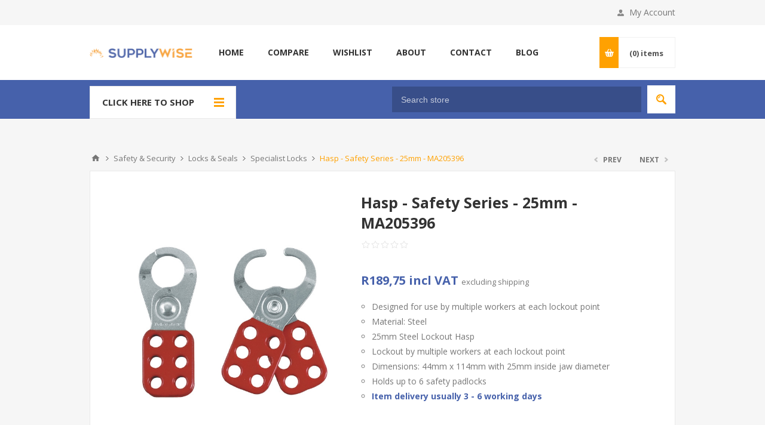

--- FILE ---
content_type: text/html; charset=utf-8
request_url: https://www.supplywise.co.za/ibm-ma205396-hasp
body_size: 54278
content:
<!DOCTYPE html><html lang=en dir=ltr class=html-product-details-page><head><title>Master Lock | Hasp | IBM-MA205396 | SupplyWise</title><meta charset=UTF-8><meta name=description content=" Master Lock is recognized around the world as the authentic, enduring name in locks, combination padlocks and security products. • Designed for use by multiple workers at each lockout point • Material: Steel • Safety and Security - Locks and Seals - Specialist Locks • Tags: Padlock - Sa Lock - Shol - Cisa - Builders • IBM-MA205396"><meta name=keywords content="master lock,padlock,sa lock,shol,cisa,builders,master lock"><meta name=generator content=nopCommerce><meta name=viewport content="width=device-width, initial-scale=1.0, minimum-scale=1.0, maximum-scale=2.0"><link href="https://fonts.googleapis.com/css?family=Open+Sans:400,300,700&amp;display=swap" rel=stylesheet><meta property=og:image content=https://www.supplywise.co.za/images/thumbs/SupplyWiseWLogo.png><meta property=og:image:url content=https://www.supplywise.co.za/images/thumbs/SupplyWiseWLogo.png><meta property=og:type content=product><meta property=og:title content="Hasp - Safety Series - 25mm - MA205396"><meta property=og:description content=" Master Lock is recognized around the world as the authentic, enduring name in locks, combination padlocks and security products. • Designed for use by multiple workers at each lockout point • Material: Steel • Safety and Security - Locks and Seals - Specialist Locks • Tags: Padlock - Sa Lock - Shol - Cisa - Builders • IBM-MA205396"><meta property=og:image content=https://www.supplywise.co.za/images/thumbs/0045364_hasp-safety-series-25mm-ma205396_650.jpeg><meta property=og:image:url content=https://www.supplywise.co.za/images/thumbs/0045364_hasp-safety-series-25mm-ma205396_650.jpeg><meta property=og:url content=https://www.supplywise.co.za/ibm-ma205396-hasp><meta property=og:site_name content=SupplyWise><meta property=twitter:card content=summary><meta property=twitter:site content=SupplyWise><meta property=twitter:title content="Hasp - Safety Series - 25mm - MA205396"><meta property=twitter:description content=" Master Lock is recognized around the world as the authentic, enduring name in locks, combination padlocks and security products. • Designed for use by multiple workers at each lockout point • Material: Steel • Safety and Security - Locks and Seals - Specialist Locks • Tags: Padlock - Sa Lock - Shol - Cisa - Builders • IBM-MA205396"><meta property=twitter:image content=https://www.supplywise.co.za/images/thumbs/0045364_hasp-safety-series-25mm-ma205396_650.jpeg><meta property=twitter:url content=https://www.supplywise.co.za/ibm-ma205396-hasp><link rel=stylesheet href="/css/Product.Head.styles.css?v=L4j-gYnQiwuiw7uqYZikPP7LAks"><style>.product-details-page .full-description{display:none}.product-details-page .ui-tabs .full-description{display:block}.product-details-page .tabhead-full-description{display:none}.product-details-page .product-specs-box{display:none}.product-details-page .ui-tabs .product-specs-box{display:block}.product-details-page .ui-tabs .product-specs-box .title{display:none}.product-details-page .product-no-reviews,.product-details-page .product-review-links{display:none}</style><script async src="https://www.googletagmanager.com/gtag/js?id=G-NJ6M8YJWP3"></script><script>function gtag(){dataLayer.push(arguments)}window.dataLayer=window.dataLayer||[];gtag("js",new Date);gtag("config","G-NJ6M8YJWP3")</script><link rel=canonical href=https://www.supplywise.co.za/ibm-ma205396-hasp><link rel="shortcut icon" href=\icons\icons_0\favicon.ico><body oncontextmenu=return!1 class=product-details-page-body><input name=__RequestVerificationToken type=hidden value=CfDJ8Hht1_h-_1hMuSrNLZpPrVuwrvm8L1Ei5QemOkmu253P9tmeOAwidMJdlQ0CPzHTU0mN5Jj2mSJDS9oljco5f0eUUjPrjuexyaoekEOlrNlj8Fo-td4Dzv3NNFISaNnSOjXIPWeHNQaInBm--dCiOQ8><div class=ajax-loading-block-window style=display:none></div><div id=dialog-notifications-success title=Notification style=display:none></div><div id=dialog-notifications-error title=Error style=display:none></div><div id=dialog-notifications-warning title=Warning style=display:none></div><div id=bar-notification class=bar-notification-container data-close=Close></div><!--[if lte IE 8]><div style=clear:both;height:59px;text-align:center;position:relative><a href=http://www.microsoft.com/windows/internet-explorer/default.aspx target=_blank> <img src=/Themes/Pavilion/Content/img/ie_warning.jpg height=42 width=820 alt="You are using an outdated browser. For a faster, safer browsing experience, upgrade for free today."> </a></div><![endif]--><div class=master-wrapper-page><div class=header><div class=header-upper><div class=center><div class=header-links-wrapper><label>My Account</label><div class=header-links><ul><li><a href="/register?returnUrl=%2Fibm-ma205396-hasp" class=ico-register>Register</a><li><a href="/login?returnUrl=%2Fibm-ma205396-hasp" class=ico-login data-loginurl=/login>Log in</a><li><a href=/wishlist class=ico-wishlist> <span class=wishlist-label>Wishlist</span> <span class=wishlist-qty>(0)</span> </a></ul></div></div></div></div><div class=header-middle><div class=center><div class=header-logo><a href="/" class=logo> <img alt=SupplyWise src=https://www.supplywise.co.za/images/thumbs/0018488.png></a></div><div class=header-menu-parent><div class="header-menu categories-in-side-panel"><div class=close-menu><span>Close</span></div><ul class=mega-menu data-isrtlenabled=false data-enableclickfordropdown=false><li><a href="/" title=Home><span> Home</span></a><li><a href=/compareproducts title=Compare><span> Compare</span></a><li><a href=/wishlist title=Wishlist><span> Wishlist</span></a><li><a href=https://www.supplywise.co.za/about-us title=About><span> About</span></a><li><a href=/contactus title=Contact><span> Contact</span></a><li class="has-sublist home_page_before_categories root-category-items"><a class=with-subcategories href=/safety-security><span>Safety &amp; Security</span></a><div class="sublist-wrap categories with-pictures fullWidth boxes-4"><div class=sublist><div class=inner-wrap><div class=row><div class=box><div class=picture-title-wrap><div class=title><a href=/floor-level-safety title="Floor Level Safety"><span>Floor Level Safety</span></a></div><div class=picture><a href=/floor-level-safety title="Show products in category Floor Level Safety"> <img class=lazy alt="Picture for category Floor Level Safety" src="[data-uri]" data-original=https://www.supplywise.co.za/images/thumbs/0018127_floor-level-safety_90.jpeg> </a></div></div><ul class=subcategories><li><a href=/demarcation-tapes title="Demarcation Tapes"><span>Demarcation Tapes</span></a><li><a href=/demarcation-floor-paints title="Demarcation Floor Paints"><span>Demarcation Floor Paints</span></a><li><a href=/cable-protectors title="Cable Protectors"><span>Cable Protectors</span></a><li><a class=view-all href=/floor-level-safety title="View All"> <span>View All</span> </a></ul></div><div class=box><div class=picture-title-wrap><div class=title><a href=/shower-eye-wash title="Shower &amp; Eye-Wash"><span>Shower &amp; Eye-Wash</span></a></div><div class=picture><a href=/shower-eye-wash title="Show products in category Shower &amp; Eye-Wash"> <img class=lazy alt="Picture for category Shower &amp; Eye-Wash" src="[data-uri]" data-original=https://www.supplywise.co.za/images/thumbs/0014241_shower-eye-wash_90.jpeg> </a></div></div><ul class=subcategories><li><a href=/safety-showers title="Safety Showers"><span>Safety Showers</span></a><li><a href=/eye-wash-station title="Eye-Wash Station"><span>Eye-Wash Station</span></a></ul></div><div class=box><div class=picture-title-wrap><div class=title><a href=/locks-seals title="Locks &amp; Seals"><span>Locks &amp; Seals</span></a></div><div class=picture><a href=/locks-seals title="Show products in category Locks &amp; Seals"> <img class=lazy alt="Picture for category Locks &amp; Seals" src="[data-uri]" data-original=https://www.supplywise.co.za/images/thumbs/0014242_locks-seals_90.jpeg> </a></div></div><ul class=subcategories><li><a href=/locks-chains-cables title="Standard Security Locks"><span>Standard Security Locks</span></a><li><a href=/high-security-locks title="High Security Locks"><span>High Security Locks</span></a><li><a href=/commercial-security-locks title="Commercial Security Locks"><span>Commercial Security Locks</span></a><li><a class=view-all href=/locks-seals title="View All"> <span>View All</span> </a></ul></div><div class=box><div class=picture-title-wrap><div class=title><a href=/safes title=Safes><span>Safes</span></a></div><div class=picture><a href=/safes title="Show products in category Safes"> <img class=lazy alt="Picture for category Safes" src="[data-uri]" data-original=https://www.supplywise.co.za/images/thumbs/0014243_safes_90.jpeg> </a></div></div><ul class=subcategories><li><a href=/general-safes title="General Safes"><span>General Safes</span></a><li><a href=/cash-safes title="Cash Safes"><span>Cash Safes</span></a></ul></div></div><div class=row><div class=box><div class=picture-title-wrap><div class=title><a href=/security title=Security><span>Security</span></a></div><div class=picture><a href=/security title="Show products in category Security"> <img class=lazy alt="Picture for category Security" src="[data-uri]" data-original=https://www.supplywise.co.za/images/thumbs/0014244_security_90.jpeg> </a></div></div><ul class=subcategories><li><a href=/safety-rails title="Safety Rails, Barrier &amp; Nets"><span>Safety Rails, Barrier &amp; Nets</span></a><li><a href=/queue-crowd-management title="Queue &amp; Crowd Management"><span>Queue &amp; Crowd Management</span></a></ul></div><div class=box><div class=picture-title-wrap><div class=title><a href=/fire-fighting title="Fire Protection"><span>Fire Protection</span></a></div><div class=picture><a href=/fire-fighting title="Show products in category Fire Protection"> <img class=lazy alt="Picture for category Fire Protection" src="[data-uri]" data-original=https://www.supplywise.co.za/images/thumbs/0014247_fire-protection_90.jpeg> </a></div></div><ul class=subcategories><li><a href=/fire-extinguishers title="Fire Extinguishers"><span>Fire Extinguishers</span></a><li><a href=/mobile-fire-fighting title="Mobile Fire Fighting"><span>Mobile Fire Fighting</span></a><li><a href=/fire-hydrants-hoses title="Fire Hoses &amp; Reels"><span>Fire Hoses &amp; Reels</span></a><li><a class=view-all href=/fire-fighting title="View All"> <span>View All</span> </a></ul></div><div class=box><div class=picture-title-wrap><div class=title><a href=/signage title=Signage><span>Signage</span></a></div><div class=picture><a href=/signage title="Show products in category Signage"> <img class=lazy alt="Picture for category Signage" src="[data-uri]" data-original=https://www.supplywise.co.za/images/thumbs/0014248_signage_90.jpeg> </a></div></div><ul class=subcategories><li><a href=/warning-signage title="Warning Signage"><span>Warning Signage</span></a><li><a href=/prohibitory-signage title="Prohibitory Signage"><span>Prohibitory Signage</span></a><li><a href=/mandatory-signage title="Mandatory Signage"><span>Mandatory Signage</span></a><li><a class=view-all href=/signage title="View All"> <span>View All</span> </a></ul></div><div class=empty-box></div></div></div></div></div><li class="has-sublist home_page_before_categories root-category-items"><a class=with-subcategories href=/ppe-workwear><span>PPE &amp; Workwear</span></a><div class="sublist-wrap categories with-pictures fullWidth boxes-4"><div class=sublist><div class=inner-wrap><div class=row><div class=box><div class=picture-title-wrap><div class=title><a href=/ppe title=PPE><span>PPE</span></a></div><div class=picture><a href=/ppe title="Show products in category PPE"> <img class=lazy alt="Picture for category PPE" src="[data-uri]" data-original=https://www.supplywise.co.za/images/thumbs/0014251_ppe_290.jpeg> </a></div></div><ul class=subcategories><li><a href=/hand-protection title="Hand Protection"><span>Hand Protection</span></a><li><a href=/head-protection title="Head Protection"><span>Head Protection</span></a><li><a href=/ear-eye-protection title="Ear &amp; Eye Protection"><span>Ear &amp; Eye Protection</span></a><li><a class=view-all href=/ppe title="View All"> <span>View All</span> </a></ul></div><div class=box><div class=picture-title-wrap><div class=title><a href=/workwear title=Workwear><span>Workwear</span></a></div><div class=picture><a href=/workwear title="Show products in category Workwear"> <img class=lazy alt="Picture for category Workwear" src="[data-uri]" data-original=https://www.supplywise.co.za/images/thumbs/0014252_workwear_290.jpeg> </a></div></div><ul class=subcategories><li><a href=/catering-clothing title="Catering Clothing"><span>Catering Clothing</span></a><li><a href=/janitorial-clothing title="Janitorial Clothing"><span>Janitorial Clothing</span></a></ul></div><div class=box><div class=picture-title-wrap><div class=title><a href=/work-footwear title="Work Footwear"><span>Work Footwear</span></a></div><div class=picture><a href=/work-footwear title="Show products in category Work Footwear"> <img class=lazy alt="Picture for category Work Footwear" src="[data-uri]" data-original=https://www.supplywise.co.za/images/thumbs/0014258_work-footwear_290.jpeg> </a></div></div><ul class=subcategories><li><a href=/work-shoes title="Work Shoes"><span>Work Shoes</span></a><li><a href=/safety-shoes title="Safety Shoes"><span>Safety Shoes</span></a></ul></div><div class=box><div class=picture-title-wrap><div class=title><a href=/workwear-accessories title="Workwear Accessories"><span>Workwear Accessories</span></a></div><div class=picture><a href=/workwear-accessories title="Show products in category Workwear Accessories"> <img class=lazy alt="Picture for category Workwear Accessories" src="[data-uri]" data-original=https://www.supplywise.co.za/images/thumbs/0014259_workwear-accessories_290.jpeg> </a></div></div><ul class=subcategories><li><a href=/caps-hats-beanies title="Caps, Hats &amp; Beanies"><span>Caps, Hats &amp; Beanies</span></a><li><a href=/workwear-aprons title="Workwear Aprons"><span>Workwear Aprons</span></a></ul></div></div><div class=row><div class=box><div class=picture-title-wrap><div class=title><a href=/workwear-cleaning-repair title="Workwear Maintenance"><span>Workwear Maintenance</span></a></div><div class=picture><a href=/workwear-cleaning-repair title="Show products in category Workwear Maintenance"> <img class=lazy alt="Picture for category Workwear Maintenance" src="[data-uri]" data-original=https://www.supplywise.co.za/images/thumbs/0032936_workwear-maintenance_290.jpeg> </a></div></div><ul class=subcategories><li><a href=/shoe-brush title="Shoe Cleaning"><span>Shoe Cleaning</span></a></ul></div><div class=empty-box></div><div class=empty-box></div><div class=empty-box></div></div></div></div></div><li class="has-sublist home_page_before_categories root-category-items"><a class=with-subcategories href=/waste-management><span>Waste Management</span></a><div class="sublist-wrap categories with-pictures fullWidth boxes-4"><div class=sublist><div class=inner-wrap><div class=row><div class=box><div class=picture-title-wrap><div class=title><a href=/refuse-bins title="Refuse Bins"><span>Refuse Bins</span></a></div><div class=picture><a href=/refuse-bins title="Show products in category Refuse Bins"> <img class=lazy alt="Picture for category Refuse Bins" src="[data-uri]" data-original=https://www.supplywise.co.za/images/thumbs/0014261_refuse-bins_290.jpeg> </a></div></div><ul class=subcategories><li><a href=/static-refuse-bins title="Static Refuse Bins"><span>Static Refuse Bins</span></a><li><a href=/wheelie-bins title="Wheelie Bins"><span>Wheelie Bins</span></a><li><a href=/restroom-bins title="Restroom Bins"><span>Restroom Bins</span></a><li><a class=view-all href=/refuse-bins title="View All"> <span>View All</span> </a></ul></div><div class=box><div class=picture-title-wrap><div class=title><a href=/litter-bins title="Litter Bins"><span>Litter Bins</span></a></div><div class=picture><a href=/litter-bins title="Show products in category Litter Bins"> <img class=lazy alt="Picture for category Litter Bins" src="[data-uri]" data-original=https://www.supplywise.co.za/images/thumbs/0014265_litter-bins_290.jpeg> </a></div></div><ul class=subcategories><li><a href=/metal-litter-bins title="Metal Litter Bins"><span>Metal Litter Bins</span></a><li><a href=/plastic-litter-bins title="Plastic Litter Bins"><span>Plastic Litter Bins</span></a><li><a href=/wooden-litter-bins title="Wooden Litter Bins"><span>Wooden Litter Bins</span></a><li><a class=view-all href=/litter-bins title="View All"> <span>View All</span> </a></ul></div><div class=box><div class=picture-title-wrap><div class=title><a href=/recycling title=Recycling><span>Recycling</span></a></div><div class=picture><a href=/recycling title="Show products in category Recycling"> <img class=lazy alt="Picture for category Recycling" src="[data-uri]" data-original=https://www.supplywise.co.za/images/thumbs/0014276_recycling_290.jpeg> </a></div></div><ul class=subcategories><li><a href=/recycling-bins title="Recycling Bins"><span>Recycling Bins</span></a></ul></div><div class=empty-box></div></div></div></div></div><li class="has-sublist home_page_before_categories root-category-items"><a class=with-subcategories href=/fluids-management><span>Fluids Management</span></a><div class="sublist-wrap categories with-pictures fullWidth boxes-4"><div class=sublist><div class=inner-wrap><div class=row><div class=box><div class=picture-title-wrap><div class=title><a href=/fluids-storage title="Fluids Storage"><span>Fluids Storage</span></a></div><div class=picture><a href=/fluids-storage title="Show products in category Fluids Storage"> <img class=lazy alt="Picture for category Fluids Storage" src="[data-uri]" data-original=https://www.supplywise.co.za/images/thumbs/0014284_fluids-storage_290.jpeg> </a></div></div><ul class=subcategories><li><a href=/cans-drums title="Cans &amp; Drums"><span>Cans &amp; Drums</span></a><li><a href=/buckets-basins title="Buckets &amp; Basins"><span>Buckets &amp; Basins</span></a></ul></div><div class=box><div class=picture-title-wrap><div class=title><a href=/pumps title="Pumps &amp; Engines"><span>Pumps &amp; Engines</span></a></div><div class=picture><a href=/pumps title="Show products in category Pumps &amp; Engines"> <img class=lazy alt="Picture for category Pumps &amp; Engines" src="[data-uri]" data-original=https://www.supplywise.co.za/images/thumbs/0014438_pumps-engines_290.jpeg> </a></div></div><ul class=subcategories><li><a href=/water-pumps title="Water Pumps"><span>Water Pumps</span></a><li><a href=/pool-pump title="Pool Pumps"><span>Pool Pumps</span></a></ul></div><div class=box><div class=picture-title-wrap><div class=title><a href=/water-treatment title="Water Management"><span>Water Management</span></a></div><div class=picture><a href=/water-treatment title="Show products in category Water Management"> <img class=lazy alt="Picture for category Water Management" src="[data-uri]" data-original=https://www.supplywise.co.za/images/thumbs/0014270_water-management_290.jpeg> </a></div></div><ul class=subcategories><li><a href=/water-treatment-chemicals title="Water Treatment Chemicals"><span>Water Treatment Chemicals</span></a></ul></div><div class=box><div class=picture-title-wrap><div class=title><a href=/spillage title="Spills &amp; Leaks"><span>Spills &amp; Leaks</span></a></div><div class=picture><a href=/spillage title="Show products in category Spills &amp; Leaks"> <img class=lazy alt="Picture for category Spills &amp; Leaks" src="[data-uri]" data-original=https://www.supplywise.co.za/images/thumbs/0014274_spills-leaks_290.jpeg> </a></div></div><ul class=subcategories><li><a href=/spill-kits title="Spill Kits"><span>Spill Kits</span></a><li><a href=/spill-equipment title="Spill Equipment"><span>Spill Equipment</span></a><li><a href=/absorbent-materials title="Absorbent Materials"><span>Absorbent Materials</span></a><li><a class=view-all href=/spillage title="View All"> <span>View All</span> </a></ul></div></div><div class=row><div class=box><div class=picture-title-wrap><div class=title><a href=/brewing title=Brewing><span>Brewing</span></a></div><div class=picture><a href=/brewing title="Show products in category Brewing"> <img class=lazy alt="Picture for category Brewing" src="[data-uri]" data-original=https://www.supplywise.co.za/images/thumbs/0050731_brewing_290.jpeg> </a></div></div><ul class=subcategories><li><a href=/fermenter title=Fermenters><span>Fermenters</span></a></ul></div><div class=empty-box></div><div class=empty-box></div><div class=empty-box></div></div></div></div></div><li class="has-sublist home_page_before_categories root-category-items"><a class=with-subcategories href=/storage-direct><span>Storage</span></a><div class="sublist-wrap categories with-pictures fullWidth boxes-4"><div class=sublist><div class=inner-wrap><div class=row><div class=box><div class=picture-title-wrap><div class=title><a href=/general-storage title="General Storage"><span>General Storage</span></a></div><div class=picture><a href=/general-storage title="Show products in category General Storage"> <img class=lazy alt="Picture for category General Storage" src="[data-uri]" data-original=https://www.supplywise.co.za/images/thumbs/0014279_general-storage_290.jpeg> </a></div></div><ul class=subcategories><li><a href=/linbin title="Small Parts Storage"><span>Small Parts Storage</span></a><li><a href=/crates-boxes-bins title="Crates, Boxes &amp; Bins"><span>Crates, Boxes &amp; Bins</span></a></ul></div><div class=box><div class=picture-title-wrap><div class=title><a href=/bulk-storage title="Bulk Storage"><span>Bulk Storage</span></a></div><div class=picture><a href=/bulk-storage title="Show products in category Bulk Storage"> <img class=lazy alt="Picture for category Bulk Storage" src="[data-uri]" data-original=https://www.supplywise.co.za/images/thumbs/0014280_bulk-storage_290.jpeg> </a></div></div><ul class=subcategories><li><a href=/stillage-bins title="Stackable Steel Stillage Bins"><span>Stackable Steel Stillage Bins</span></a><li><a href=/bulk-storage-bins title="Bulk Storage Bins"><span>Bulk Storage Bins</span></a><li><a href=/wire-mesh-security-cage title="Mesh Security Cages"><span>Mesh Security Cages</span></a></ul></div><div class=box><div class=picture-title-wrap><div class=title><a href=/safety-cabinets title=Cabinets><span>Cabinets</span></a></div><div class=picture><a href=/safety-cabinets title="Show products in category Cabinets"> <img class=lazy alt="Picture for category Cabinets" src="[data-uri]" data-original=https://www.supplywise.co.za/images/thumbs/0014281_cabinets_290.jpeg> </a></div></div><ul class=subcategories><li><a href=/hazardous-materials-cabinets title="Hazardous Materials Cabinets"><span>Hazardous Materials Cabinets</span></a><li><a href=/fire-resistant-cabinets title="Fire Resistant Cabinets"><span>Fire Resistant Cabinets</span></a><li><a href=/gas-cylinder-storage title="Gas Cylinder Storage"><span>Gas Cylinder Storage</span></a><li><a class=view-all href=/safety-cabinets title="View All"> <span>View All</span> </a></ul></div><div class=box><div class=picture-title-wrap><div class=title><a href=/lockers title=Lockers><span>Lockers</span></a></div><div class=picture><a href=/lockers title="Show products in category Lockers"> <img class=lazy alt="Picture for category Lockers" src="[data-uri]" data-original=https://www.supplywise.co.za/images/thumbs/0014282_lockers_290.jpeg> </a></div></div><ul class=subcategories><li><a href=/steel-lockers title="Steel Lockers"><span>Steel Lockers</span></a><li><a href=/mesh-lockers title="Mesh Lockers"><span>Mesh Lockers</span></a><li><a href=/plastic-lockers title="Plastic Lockers"><span>Plastic Lockers</span></a><li><a class=view-all href=/lockers title="View All"> <span>View All</span> </a></ul></div></div><div class=row><div class=box><div class=picture-title-wrap><div class=title><a href=/shelving title=Shelving><span>Shelving</span></a></div><div class=picture><a href=/shelving title="Show products in category Shelving"> <img class=lazy alt="Picture for category Shelving" src="[data-uri]" data-original=https://www.supplywise.co.za/images/thumbs/0014283_shelving_290.jpeg> </a></div></div><ul class=subcategories><li><a href=/plastic-shelving title="Plastic Shelving"><span>Plastic Shelving</span></a><li><a href=/steel-shelving title="Steel Shelving"><span>Steel Shelving</span></a><li><a href=/wire-shelving title="Wire Shelving"><span>Wire Shelving</span></a><li><a class=view-all href=/shelving title="View All"> <span>View All</span> </a></ul></div><div class=empty-box></div><div class=empty-box></div><div class=empty-box></div></div></div></div></div><li class="has-sublist home_page_before_categories root-category-items"><a class=with-subcategories href=/materials-handling><span>Materials Handling</span></a><div class="sublist-wrap categories with-pictures fullWidth boxes-4"><div class=sublist><div class=inner-wrap><div class=row><div class=box><div class=picture-title-wrap><div class=title><a href=/trolleys title=Trolleys><span>Trolleys</span></a></div><div class=picture><a href=/trolleys title="Show products in category Trolleys"> <img class=lazy alt="Picture for category Trolleys" src="[data-uri]" data-original=https://www.supplywise.co.za/images/thumbs/0014286_trolleys_290.jpeg> </a></div></div><ul class=subcategories><li><a href=/hand-trolleys title="2-Wheel Trolleys"><span>2-Wheel Trolleys</span></a><li><a href=/platform-turntable-rocker-trolley title="Platform, Turntable &amp; Rocker Trolleys"><span>Platform, Turntable &amp; Rocker Trolleys</span></a><li><a href=/box-trucks title="Box Trucks &amp; Carts"><span>Box Trucks &amp; Carts</span></a><li><a class=view-all href=/trolleys title="View All"> <span>View All</span> </a></ul></div><div class=box><div class=picture-title-wrap><div class=title><a href=/lifting-equipment title="Lifting Equipment"><span>Lifting Equipment</span></a></div><div class=picture><a href=/lifting-equipment title="Show products in category Lifting Equipment"> <img class=lazy alt="Picture for category Lifting Equipment" src="[data-uri]" data-original=https://www.supplywise.co.za/images/thumbs/0014288_lifting-equipment_290.jpeg> </a></div></div><ul class=subcategories><li><a href=/pallet-jacks title="Pallet Jacks"><span>Pallet Jacks</span></a><li><a href=/stackers title=Stackers><span>Stackers</span></a><li><a href=/lifting-tables title="Lifting Tables"><span>Lifting Tables</span></a><li><a class=view-all href=/lifting-equipment title="View All"> <span>View All</span> </a></ul></div><div class=box><div class=picture-title-wrap><div class=title><a href=/pallets title=Pallets><span>Pallets</span></a></div><div class=picture><a href=/pallets title="Show products in category Pallets"> <img class=lazy alt="Picture for category Pallets" src="[data-uri]" data-original=https://www.supplywise.co.za/images/thumbs/0014290_pallets_290.jpeg> </a></div></div><ul class=subcategories><li><a href=/drum-pallets title="Drum Pallets"><span>Drum Pallets</span></a><li><a href=/metal-pallets title="Metal Pallets"><span>Metal Pallets</span></a><li><a href=/plastic-pallets title="Plastic Pallets"><span>Plastic Pallets</span></a><li><a class=view-all href=/pallets title="View All"> <span>View All</span> </a></ul></div><div class=box><div class=picture-title-wrap><div class=title><a href=/shipping-crates title="Shipping Crates"><span>Shipping Crates</span></a></div><div class=picture><a href=/shipping-crates title="Show products in category Shipping Crates"> <img class=lazy alt="Picture for category Shipping Crates" src="[data-uri]" data-original=https://www.supplywise.co.za/images/thumbs/default-image_290.png> </a></div></div><ul class=subcategories><li><a href=/box-crates title="Box Crates"><span>Box Crates</span></a><li><a href=/skeleton-crates title="Skeleton Crates"><span>Skeleton Crates</span></a><li><a href=/slatted-crates title="Slatted Crates"><span>Slatted Crates</span></a></ul></div></div><div class=row><div class=box><div class=picture-title-wrap><div class=title><a href=/castors-wheels title="Castors &amp; Wheels"><span>Castors &amp; Wheels</span></a></div><div class=picture><a href=/castors-wheels title="Show products in category Castors &amp; Wheels"> <img class=lazy alt="Picture for category Castors &amp; Wheels" src="[data-uri]" data-original=https://www.supplywise.co.za/images/thumbs/0014291_castors-wheels_290.jpeg> </a></div></div><ul class=subcategories><li><a href=/industrial-light-duty-castors title="Industrial L-Duty Castors &amp; Wheels"><span>Industrial L-Duty Castors &amp; Wheels</span></a><li><a href=/industrial-heavy-duty-castors title="Industrial H-Duty Castors &amp; Wheels"><span>Industrial H-Duty Castors &amp; Wheels</span></a><li><a href=/nylon-castors title="Nylon Castors &amp; Wheels"><span>Nylon Castors &amp; Wheels</span></a><li><a class=view-all href=/castors-wheels title="View All"> <span>View All</span> </a></ul></div><div class=empty-box></div><div class=empty-box></div><div class=empty-box></div></div></div></div></div><li class="has-sublist home_page_before_categories root-category-items"><a class=with-subcategories href=/packaging-shipping><span>Packaging &amp; Shipping</span></a><div class="sublist-wrap categories with-pictures fullWidth boxes-4"><div class=sublist><div class=inner-wrap><div class=row><div class=box><div class=picture-title-wrap><div class=title><a href=/packaging-bags title="Packaging Bags"><span>Packaging Bags</span></a></div><div class=picture><a href=/packaging-bags title="Show products in category Packaging Bags"> <img class=lazy alt="Picture for category Packaging Bags" src="[data-uri]" data-original=https://www.supplywise.co.za/images/thumbs/0014294_packaging-bags_290.jpeg> </a></div></div><ul class=subcategories><li><a href=/carrier-bags title="Carrier Bags"><span>Carrier Bags</span></a><li><a href=/clear-stock-bags title="Clear Stock Bags"><span>Clear Stock Bags</span></a><li><a href=/speciality-plastic-bags title="Speciality Plastic Bags"><span>Speciality Plastic Bags</span></a><li><a class=view-all href=/packaging-bags title="View All"> <span>View All</span> </a></ul></div><div class=box><div class=picture-title-wrap><div class=title><a href=/cardboard-box-shop-store title="Cardboard Products"><span>Cardboard Products</span></a></div><div class=picture><a href=/cardboard-box-shop-store title="Show products in category Cardboard Products"> <img class=lazy alt="Picture for category Cardboard Products" src="[data-uri]" data-original=https://www.supplywise.co.za/images/thumbs/0014296_cardboard-products_290.jpeg> </a></div></div><ul class=subcategories><li><a href=/cardboard-boxes title="Cardboard Boxes"><span>Cardboard Boxes</span></a><li><a href=/specialist-boxes title="Specialist Boxes"><span>Specialist Boxes</span></a><li><a href=/sfk-corrugated-rolls title="SFK Corrugated Rolls"><span>SFK Corrugated Rolls</span></a><li><a class=view-all href=/cardboard-box-shop-store title="View All"> <span>View All</span> </a></ul></div><div class=box><div class=picture-title-wrap><div class=title><a href=/edge-corner-protection title="Edge &amp; Corner Protection"><span>Edge &amp; Corner Protection</span></a></div><div class=picture><a href=/edge-corner-protection title="Show products in category Edge &amp; Corner Protection"> <img class=lazy alt="Picture for category Edge &amp; Corner Protection" src="[data-uri]" data-original=https://www.supplywise.co.za/images/thumbs/0014297_edge-corner-protection_290.jpeg> </a></div></div><ul class=subcategories><li><a href=/corrugated-edge-protection title="Corrugated Edge Protection"><span>Corrugated Edge Protection</span></a><li><a href=/plastic-edge-protection title="Plastic Edge Protection"><span>Plastic Edge Protection</span></a></ul></div><div class=box><div class=picture-title-wrap><div class=title><a href=/packaging-tapes title="Packaging Tapes"><span>Packaging Tapes</span></a></div><div class=picture><a href=/packaging-tapes title="Show products in category Packaging Tapes"> <img class=lazy alt="Picture for category Packaging Tapes" src="[data-uri]" data-original=https://www.supplywise.co.za/images/thumbs/0014298_packaging-tapes_290.jpeg> </a></div></div><ul class=subcategories><li><a href=/standard-tape title="Standard Tape"><span>Standard Tape</span></a><li><a href=/masking-tape-packaging title="Masking Tape"><span>Masking Tape</span></a><li><a href=/specialised-tape title="Specialised Tape"><span>Specialised Tape</span></a></ul></div></div><div class=row><div class=box><div class=picture-title-wrap><div class=title><a href=/packaging-labels title="Packaging Labels"><span>Packaging Labels</span></a></div><div class=picture><a href=/packaging-labels title="Show products in category Packaging Labels"> <img class=lazy alt="Picture for category Packaging Labels" src="[data-uri]" data-original=https://www.supplywise.co.za/images/thumbs/0014299_packaging-labels_290.jpeg> </a></div></div><ul class=subcategories><li><a href=/warning-labels title="Warning Labels"><span>Warning Labels</span></a><li><a href=/blank-packaging-labels title="Blank Packaging Labels"><span>Blank Packaging Labels</span></a></ul></div><div class=box><div class=picture-title-wrap><div class=title><a href=/protective-packaging title="Protective Packaging"><span>Protective Packaging</span></a></div><div class=picture><a href=/protective-packaging title="Show products in category Protective Packaging"> <img class=lazy alt="Picture for category Protective Packaging" src="[data-uri]" data-original=https://www.supplywise.co.za/images/thumbs/0014300_protective-packaging_290.jpeg> </a></div></div><ul class=subcategories><li><a href=/paper-packaging title="Paper Packaging"><span>Paper Packaging</span></a><li><a href=/aerothene-packaging title="Polymer Foam Packaging"><span>Polymer Foam Packaging</span></a><li><a href=/plastic-packaging title="Plastic Packaging"><span>Plastic Packaging</span></a><li><a class=view-all href=/protective-packaging title="View All"> <span>View All</span> </a></ul></div><div class=box><div class=picture-title-wrap><div class=title><a href=/strapping-securing title="Strapping &amp; Securing"><span>Strapping &amp; Securing</span></a></div><div class=picture><a href=/strapping-securing title="Show products in category Strapping &amp; Securing"> <img class=lazy alt="Picture for category Strapping &amp; Securing" src="[data-uri]" data-original=https://www.supplywise.co.za/images/thumbs/0014301_strapping-securing_290.jpeg> </a></div></div><ul class=subcategories><li><a href=/packaging-strapping title="Package Strapping &amp; Banding"><span>Package Strapping &amp; Banding</span></a><li><a href=/package-buckles-seals title="Package Buckles &amp; Seals"><span>Package Buckles &amp; Seals</span></a><li><a href=/packaging-twine title="Packaging Twine"><span>Packaging Twine</span></a><li><a class=view-all href=/strapping-securing title="View All"> <span>View All</span> </a></ul></div><div class=box><div class=picture-title-wrap><div class=title><a href=/packaging-equipment title="Packaging Equipment &amp; Tools"><span>Packaging Equipment &amp; Tools</span></a></div><div class=picture><a href=/packaging-equipment title="Show products in category Packaging Equipment &amp; Tools"> <img class=lazy alt="Picture for category Packaging Equipment &amp; Tools" src="[data-uri]" data-original=https://www.supplywise.co.za/images/thumbs/0014302_packaging-equipment-tools_290.jpeg> </a></div></div><ul class=subcategories><li><a href=/package-strapping-equipment title="Package Strapping Equipment"><span>Package Strapping Equipment</span></a><li><a href=/bag-sealing-equipment title="Bag Sealing Equipment"><span>Bag Sealing Equipment</span></a><li><a href=/packaging-shrink-systems title="Packaging Shrink Systems"><span>Packaging Shrink Systems</span></a><li><a class=view-all href=/packaging-equipment title="View All"> <span>View All</span> </a></ul></div></div></div></div></div><li class="has-sublist home_page_before_categories root-category-items"><a class=with-subcategories href=/access><span>Ladders &amp; Access Platforms</span></a><div class="sublist-wrap categories with-pictures fullWidth boxes-4"><div class=sublist><div class=inner-wrap><div class=row><div class=box><div class=picture-title-wrap><div class=title><a href=/ladders title=Ladders><span>Ladders</span></a></div><div class=picture><a href=/ladders title="Show products in category Ladders"> <img class=lazy alt="Picture for category Ladders" src="[data-uri]" data-original=https://www.supplywise.co.za/images/thumbs/0014329_ladders_290.jpeg> </a></div></div><ul class=subcategories><li><a href=/step-ladders title="Step Ladders"><span>Step Ladders</span></a><li><a href=/single-ladders title="Single Ladders"><span>Single Ladders</span></a><li><a href=/extension-ladders title="Extension Ladders"><span>Extension Ladders</span></a><li><a class=view-all href=/ladders title="View All"> <span>View All</span> </a></ul></div><div class=box><div class=picture-title-wrap><div class=title><a href=/scaffolding title="Frame Scaffold"><span>Frame Scaffold</span></a></div><div class=picture><a href=/scaffolding title="Show products in category Frame Scaffold"> <img class=lazy alt="Picture for category Frame Scaffold" src="[data-uri]" data-original=https://www.supplywise.co.za/images/thumbs/0014330_frame-scaffold_290.jpeg> </a></div></div><ul class=subcategories><li><a href=/steel-frame-scaffolding title="Steel Frame Scaffold"><span>Steel Frame Scaffold</span></a><li><a href=/steel-frame-scaffold-towers title="Steel Frame Scaffold Towers"><span>Steel Frame Scaffold Towers</span></a><li><a href=/aluminium-frame-scaffold-tower title="Aluminium Frame Scaffold Towers"><span>Aluminium Frame Scaffold Towers</span></a><li><a class=view-all href=/scaffolding title="View All"> <span>View All</span> </a></ul></div><div class=box><div class=picture-title-wrap><div class=title><a href=/trestles title=Trestles><span>Trestles</span></a></div><div class=picture><a href=/trestles title="Show products in category Trestles"> <img class=lazy alt="Picture for category Trestles" src="[data-uri]" data-original=https://www.supplywise.co.za/images/thumbs/0014331_trestles_290.jpeg> </a></div></div><ul class=subcategories><li><a href=/mobile-trestles title="Mobile Trestles"><span>Mobile Trestles</span></a></ul></div><div class=box><div class=picture-title-wrap><div class=title><a href=/mechanised-access title="Mechanised Access"><span>Mechanised Access</span></a></div><div class=picture><a href=/mechanised-access title="Show products in category Mechanised Access"> <img class=lazy alt="Picture for category Mechanised Access" src="[data-uri]" data-original=https://www.supplywise.co.za/images/thumbs/0014333_mechanised-access_290.jpeg> </a></div></div><ul class=subcategories><li><a href=/aerial-work-platforms title="Aerial Work Platforms"><span>Aerial Work Platforms</span></a></ul></div></div></div></div></div><li class="has-sublist home_page_before_categories root-category-items"><a class=with-subcategories href=/measurement-and-testing><span>Measurement and Testing</span></a><div class="sublist-wrap categories with-pictures fullWidth boxes-4"><div class=sublist><div class=inner-wrap><div class=row><div class=box><div class=picture-title-wrap><div class=title><a href=/retail-weighing title="Retail Weighing"><span>Retail Weighing</span></a></div><div class=picture><a href=/retail-weighing title="Show products in category Retail Weighing"> <img class=lazy alt="Picture for category Retail Weighing" src="[data-uri]" data-original=https://www.supplywise.co.za/images/thumbs/0016417_retail-weighing_290.jpeg> </a></div></div><ul class=subcategories><li><a href=/basic-scales title="Basic Scales"><span>Basic Scales</span></a><li><a href=/pricing-scales title="Pricing Scales"><span>Pricing Scales</span></a></ul></div><div class=box><div class=picture-title-wrap><div class=title><a href=/industrial-weighing title="Industrial Weighing"><span>Industrial Weighing</span></a></div><div class=picture><a href=/industrial-weighing title="Show products in category Industrial Weighing"> <img class=lazy alt="Picture for category Industrial Weighing" src="[data-uri]" data-original=https://www.supplywise.co.za/images/thumbs/0014304_industrial-weighing_290.jpeg> </a></div></div><ul class=subcategories><li><a href=/bench-floor-scales title="Bench &amp; Floor Scales"><span>Bench &amp; Floor Scales</span></a><li><a href=/counting-scales title="Counting Scales"><span>Counting Scales</span></a><li><a href=/industrial-hanging-scales title="Industrial  Hanging Scales"><span>Industrial Hanging Scales</span></a><li><a class=view-all href=/industrial-weighing title="View All"> <span>View All</span> </a></ul></div><div class=box><div class=picture-title-wrap><div class=title><a href=/laboratory-weighing title="Laboratory Weighing"><span>Laboratory Weighing</span></a></div><div class=picture><a href=/laboratory-weighing title="Show products in category Laboratory Weighing"> <img class=lazy alt="Picture for category Laboratory Weighing" src="[data-uri]" data-original=https://www.supplywise.co.za/images/thumbs/0016418_laboratory-weighing_290.jpeg> </a></div></div><ul class=subcategories><li><a href=/analytical-balances title="Analytical Balances"><span>Analytical Balances</span></a><li><a href=/precision-balances title="Precision Balances"><span>Precision Balances</span></a><li><a href=/portable-precision-balances title="Portable Precision Balances"><span>Portable Precision Balances</span></a><li><a class=view-all href=/laboratory-weighing title="View All"> <span>View All</span> </a></ul></div><div class=box><div class=picture-title-wrap><div class=title><a href=/scale-accessories title="Scale Accessories"><span>Scale Accessories</span></a></div><div class=picture><a href=/scale-accessories title="Show products in category Scale Accessories"> <img class=lazy alt="Picture for category Scale Accessories" src="[data-uri]" data-original=https://www.supplywise.co.za/images/thumbs/0016419_scale-accessories_290.jpeg> </a></div></div><ul class=subcategories><li><a href=/weigh-scale-indicators title="Weigh Scale Indicators"><span>Weigh Scale Indicators</span></a><li><a href=/calibration-weights title="Calibration Weights"><span>Calibration Weights</span></a><li><a href=/shear-beam-load-cells title="Shear Beam Load Cells"><span>Shear Beam Load Cells</span></a><li><a class=view-all href=/scale-accessories title="View All"> <span>View All</span> </a></ul></div></div><div class=row><div class=box><div class=picture-title-wrap><div class=title><a href=/layout-measure title="Layout &amp; Measure"><span>Layout &amp; Measure</span></a></div><div class=picture><a href=/layout-measure title="Show products in category Layout &amp; Measure"> <img class=lazy alt="Picture for category Layout &amp; Measure" src="[data-uri]" data-original=https://www.supplywise.co.za/images/thumbs/0014305_layout-measure_290.jpeg> </a></div></div><ul class=subcategories><li><a href=/distance-measurement title="Distance Measurement"><span>Distance Measurement</span></a><li><a href=/precision-measurement title="Precision Measurement"><span>Precision Measurement</span></a><li><a href=/angles-squaring-instruments title="Angles &amp; Squaring Instruments"><span>Angles &amp; Squaring Instruments</span></a><li><a class=view-all href=/layout-measure title="View All"> <span>View All</span> </a></ul></div><div class=empty-box></div><div class=empty-box></div><div class=empty-box></div></div></div></div></div><li class="has-sublist home_page_before_categories root-category-items"><a class=with-subcategories href=/workshop><span>Workshop</span></a><div class="sublist-wrap categories with-pictures fullWidth boxes-4"><div class=sublist><div class=inner-wrap><div class=row><div class=box><div class=picture-title-wrap><div class=title><a href=/workshop-air title="Workshop Air"><span>Workshop Air</span></a></div><div class=picture><a href=/workshop-air title="Show products in category Workshop Air"> <img class=lazy alt="Picture for category Workshop Air" src="[data-uri]" data-original=https://www.supplywise.co.za/images/thumbs/0014310_workshop-air_290.jpeg> </a></div></div><ul class=subcategories><li><a href=/direct-drive-compressors title="Direct Drive Compressors"><span>Direct Drive Compressors</span></a><li><a href=/belt-drive-compressors title="Belt Drive Compressors"><span>Belt Drive Compressors</span></a><li><a href=/spray-guns-pots title="Spray Guns &amp; Pots"><span>Spray Guns &amp; Pots</span></a><li><a class=view-all href=/workshop-air title="View All"> <span>View All</span> </a></ul></div><div class=box><div class=picture-title-wrap><div class=title><a href=/welding-equipment title="Welding Equipment"><span>Welding Equipment</span></a></div><div class=picture><a href=/welding-equipment title="Show products in category Welding Equipment"> <img class=lazy alt="Picture for category Welding Equipment" src="[data-uri]" data-original=https://www.supplywise.co.za/images/thumbs/0014311_welding-equipment_290.jpeg> </a></div></div><ul class=subcategories><li><a href=/gas-welding-accessories title="Gas Welding &amp; Accessories"><span>Gas Welding &amp; Accessories</span></a><li><a href=/soldering-tools title="Soldering Tools"><span>Soldering Tools</span></a><li><a href=/welding-accessories title="Welding Accessories"><span>Welding Accessories</span></a></ul></div><div class=box><div class=picture-title-wrap><div class=title><a href=/workshop-workbenches title="Workshop Workbenches"><span>Workshop Workbenches</span></a></div><div class=picture><a href=/workshop-workbenches title="Show products in category Workshop Workbenches"> <img class=lazy alt="Picture for category Workshop Workbenches" src="[data-uri]" data-original=https://www.supplywise.co.za/images/thumbs/0014313_workshop-workbenches_290.jpeg> </a></div></div><ul class=subcategories><li><a href=/workbenches title=Workbenches><span>Workbenches</span></a><li><a href=/workshop-chairs title="Workshop Chairs"><span>Workshop Chairs</span></a><li><a href=/workbench-vices title="Workbench Vices"><span>Workbench Vices</span></a><li><a class=view-all href=/workshop-workbenches title="View All"> <span>View All</span> </a></ul></div><div class=box><div class=picture-title-wrap><div class=title><a href=/workshop-storage title="Workshop Storage"><span>Workshop Storage</span></a></div><div class=picture><a href=/workshop-storage title="Show products in category Workshop Storage"> <img class=lazy alt="Picture for category Workshop Storage" src="[data-uri]" data-original=https://www.supplywise.co.za/images/thumbs/0014314_workshop-storage_290.jpeg> </a></div></div><ul class=subcategories><li><a href=/tool-chests-carts title="Tool Chests &amp; Carts"><span>Tool Chests &amp; Carts</span></a><li><a href=/cable-handling title="Cable Handling"><span>Cable Handling</span></a><li><a href=/totes title=Totes><span>Totes</span></a><li><a class=view-all href=/workshop-storage title="View All"> <span>View All</span> </a></ul></div></div><div class=row><div class=box><div class=picture-title-wrap><div class=title><a href=/workshop-tape title="Trade Tapes"><span>Trade Tapes</span></a></div><div class=picture><a href=/workshop-tape title="Show products in category Trade Tapes"> <img class=lazy alt="Picture for category Trade Tapes" src="[data-uri]" data-original=https://www.supplywise.co.za/images/thumbs/0018124_trade-tapes_290.jpeg> </a></div></div><ul class=subcategories><li><a href=/masking-tape title="Masking Tape"><span>Masking Tape</span></a><li><a href=/pvc-insulation-tapes title="PVC &amp; Insulation Tapes"><span>PVC &amp; Insulation Tapes</span></a><li><a href=/sealing-tapes title="Sealing Tape"><span>Sealing Tape</span></a><li><a class=view-all href=/workshop-tape title="View All"> <span>View All</span> </a></ul></div><div class=box><div class=picture-title-wrap><div class=title><a href=/workshop-consumables title="Workshop Consumables"><span>Workshop Consumables</span></a></div><div class=picture><a href=/workshop-consumables title="Show products in category Workshop Consumables"> <img class=lazy alt="Picture for category Workshop Consumables" src="[data-uri]" data-original=https://www.supplywise.co.za/images/thumbs/0014316_workshop-consumables_290.jpeg> </a></div></div><ul class=subcategories><li><a href=/abrasives title=Abrasives><span>Abrasives</span></a><li><a href=/workshop-lubricants title="Workshop Lubricants"><span>Workshop Lubricants</span></a><li><a href=/workshop-cleaners title="Workshop Cleaners &amp; Degreasers"><span>Workshop Cleaners &amp; Degreasers</span></a><li><a class=view-all href=/workshop-consumables title="View All"> <span>View All</span> </a></ul></div><div class=box><div class=picture-title-wrap><div class=title><a href=/coatings title=Coatings><span>Coatings</span></a></div><div class=picture><a href=/coatings title="Show products in category Coatings"> <img class=lazy alt="Picture for category Coatings" src="[data-uri]" data-original=https://www.supplywise.co.za/images/thumbs/0014317_coatings_290.jpeg> </a></div></div><ul class=subcategories><li><a href=/primer title="Primers &amp; Keying Agents"><span>Primers &amp; Keying Agents</span></a><li><a href=/sealant title=Sealant><span>Sealant</span></a><li><a href=/resins title=Resins><span>Resins</span></a><li><a class=view-all href=/coatings title="View All"> <span>View All</span> </a></ul></div><div class=box><div class=picture-title-wrap><div class=title><a href=/workshop-hardware title="Workshop Hardware"><span>Workshop Hardware</span></a></div><div class=picture><a href=/workshop-hardware title="Show products in category Workshop Hardware"> <img class=lazy alt="Picture for category Workshop Hardware" src="[data-uri]" data-original=https://www.supplywise.co.za/images/thumbs/0014318_workshop-hardware_290.jpeg> </a></div></div><ul class=subcategories><li><a href=/cable-ties title="Cable Ties"><span>Cable Ties</span></a></ul></div></div></div></div></div><li class="has-sublist home_page_before_categories root-category-items"><a class=with-subcategories href=/tools><span>Tools</span></a><div class="sublist-wrap categories with-pictures fullWidth boxes-4"><div class=sublist><div class=inner-wrap><div class=row><div class=box><div class=picture-title-wrap><div class=title><a href=/hand-tools title="Hand Tools"><span>Hand Tools</span></a></div><div class=picture><a href=/hand-tools title="Show products in category Hand Tools"> <img class=lazy alt="Picture for category Hand Tools" src="[data-uri]" data-original=https://www.supplywise.co.za/images/thumbs/0058226_hand-tools_290.jpeg> </a></div></div><ul class=subcategories><li><a href=/tool-kits title="Tool Kits"><span>Tool Kits</span></a><li><a href=/hand-drivers title="Hand Drivers"><span>Hand Drivers</span></a><li><a href=/pliers-cutters-snips-and-knives title="Pliers, Cutters, Snips and Knives"><span>Pliers, Cutters, Snips and Knives</span></a><li><a class=view-all href=/hand-tools title="View All"> <span>View All</span> </a></ul></div><div class=box><div class=picture-title-wrap><div class=title><a href=/cordless-power-tools title="Cordless Power Tools"><span>Cordless Power Tools</span></a></div><div class=picture><a href=/cordless-power-tools title="Show products in category Cordless Power Tools"> <img class=lazy alt="Picture for category Cordless Power Tools" src="[data-uri]" data-original=https://www.supplywise.co.za/images/thumbs/0014321_cordless-power-tools_290.jpeg> </a></div></div><ul class=subcategories><li><a href=/cordless-drill-drivers title="Cordless Drill Drivers"><span>Cordless Drill Drivers</span></a><li><a href=/cordless-impact-drivers-wrenches title="Cordless Impact Drivers &amp; Wrenches"><span>Cordless Impact Drivers &amp; Wrenches</span></a><li><a href=/cordless-sanders title="Cordless Sanders"><span>Cordless Sanders</span></a><li><a class=view-all href=/cordless-power-tools title="View All"> <span>View All</span> </a></ul></div><div class=box><div class=picture-title-wrap><div class=title><a href=/corded-power-tools title="Corded Power Tools"><span>Corded Power Tools</span></a></div><div class=picture><a href=/corded-power-tools title="Show products in category Corded Power Tools"> <img class=lazy alt="Picture for category Corded Power Tools" src="[data-uri]" data-original=https://www.supplywise.co.za/images/thumbs/0014322_corded-power-tools_290.jpeg> </a></div></div><ul class=subcategories><li><a href=/corded-drill-drivers title="Corded Drill Drivers"><span>Corded Drill Drivers</span></a><li><a href=/corded-sanders title="Corded Sanders"><span>Corded Sanders</span></a><li><a href=/corded-planers title="Corded Planers"><span>Corded Planers</span></a><li><a class=view-all href=/corded-power-tools title="View All"> <span>View All</span> </a></ul></div><div class=box><div class=picture-title-wrap><div class=title><a href=/air-power-tools title="Air Power Tools"><span>Air Power Tools</span></a></div><div class=picture><a href=/air-power-tools title="Show products in category Air Power Tools"> <img class=lazy alt="Picture for category Air Power Tools" src="[data-uri]" data-original=https://www.supplywise.co.za/images/thumbs/0014323_air-power-tools_290.jpeg> </a></div></div><ul class=subcategories><li><a href=/air-drills title="Air Drills"><span>Air Drills</span></a><li><a href=/air-grinders-sanders title="Air Grinders &amp; Sanders"><span>Air Grinders &amp; Sanders</span></a><li><a href=/air-wrenches-drivers title="Air Wrenches &amp; Drivers"><span>Air Wrenches &amp; Drivers</span></a><li><a class=view-all href=/air-power-tools title="View All"> <span>View All</span> </a></ul></div></div><div class=row><div class=box><div class=picture-title-wrap><div class=title><a href=/power-tool-accessories title="Power Tool Accessories"><span>Power Tool Accessories</span></a></div><div class=picture><a href=/power-tool-accessories title="Show products in category Power Tool Accessories"> <img class=lazy alt="Picture for category Power Tool Accessories" src="[data-uri]" data-original=https://www.supplywise.co.za/images/thumbs/0014324_power-tool-accessories_290.jpeg> </a></div></div><ul class=subcategories><li><a href=/drilling-accessories title="Drilling Accessories"><span>Drilling Accessories</span></a><li><a href=/cutting-grinding-accessories title="Cutting &amp; Grinding Accessories"><span>Cutting &amp; Grinding Accessories</span></a><li><a href=/torches-inspection-lights title="Torches &amp; Inspection Lights"><span>Torches &amp; Inspection Lights</span></a></ul></div><div class=box><div class=picture-title-wrap><div class=title><a href=/high-pressure-cleaners title="High Pressure Cleaners"><span>High Pressure Cleaners</span></a></div><div class=picture><a href=/high-pressure-cleaners title="Show products in category High Pressure Cleaners"> <img class=lazy alt="Picture for category High Pressure Cleaners" src="[data-uri]" data-original=https://www.supplywise.co.za/images/thumbs/0014325_high-pressure-cleaners_290.jpeg> </a></div></div><ul class=subcategories><li><a href=/electric-high-pressure-cleaners title="Electric High Pressure Cleaners"><span>Electric High Pressure Cleaners</span></a><li><a href=/petrol-high-pressure-cleaners title="Petrol High Pressure Cleaners"><span>Petrol High Pressure Cleaners</span></a></ul></div><div class=box><div class=picture-title-wrap><div class=title><a href=/portable-generators title="Portable Generators"><span>Portable Generators</span></a></div><div class=picture><a href=/portable-generators title="Show products in category Portable Generators"> <img class=lazy alt="Picture for category Portable Generators" src="[data-uri]" data-original=https://www.supplywise.co.za/images/thumbs/0014326_portable-generators_290.jpeg> </a></div></div><ul class=subcategories><li><a href=/petrol-powered-generators title="Petrol Powered Generators"><span>Petrol Powered Generators</span></a></ul></div><div class=box><div class=picture-title-wrap><div class=title><a href=/paint-accessories title="Painting Tools"><span>Painting Tools</span></a></div><div class=picture><a href=/paint-accessories title="Show products in category Painting Tools"> <img class=lazy alt="Picture for category Painting Tools" src="[data-uri]" data-original=https://www.supplywise.co.za/images/thumbs/0019250_painting-tools_290.jpeg> </a></div></div><ul class=subcategories><li><a href=/paint-brushes title="Paint Brushes"><span>Paint Brushes</span></a><li><a href=/paint-rollers title="Paint Rollers"><span>Paint Rollers</span></a><li><a href=/painting-equipment title="Painting Equipment"><span>Painting Equipment</span></a><li><a class=view-all href=/paint-accessories title="View All"> <span>View All</span> </a></ul></div></div><div class=row><div class=box><div class=picture-title-wrap><div class=title><a href=/tool-storage title="Tool Storage"><span>Tool Storage</span></a></div><div class=picture><a href=/tool-storage title="Show products in category Tool Storage"> <img class=lazy alt="Picture for category Tool Storage" src="[data-uri]" data-original=https://www.supplywise.co.za/images/thumbs/0058235_tool-storage_290.jpeg> </a></div></div><ul class=subcategories><li><a href=/tool-belts title="Tool Belts &amp; Pouches"><span>Tool Belts &amp; Pouches</span></a><li><a href=/toolboxes title="Tool Boxes, Totes &amp; Carts"><span>Tool Boxes, Totes &amp; Carts</span></a><li><a href=/tool-chests-cabinets title="Tool Chests &amp; Cabinets"><span>Tool Chests &amp; Cabinets</span></a></ul></div><div class=empty-box></div><div class=empty-box></div><div class=empty-box></div></div></div></div></div><li class="has-sublist home_page_before_categories root-category-items"><a class=with-subcategories href=/janitorial><span>Janitorial</span></a><div class="sublist-wrap categories with-pictures fullWidth boxes-4"><div class=sublist><div class=inner-wrap><div class=row><div class=box><div class=picture-title-wrap><div class=title><a href=/janitorial-brushware title="Janitorial Brushware"><span>Janitorial Brushware</span></a></div><div class=picture><a href=/janitorial-brushware title="Show products in category Janitorial Brushware"> <img class=lazy alt="Picture for category Janitorial Brushware" src="[data-uri]" data-original=https://www.supplywise.co.za/images/thumbs/0019867_janitorial-brushware_290.jpeg> </a></div></div><ul class=subcategories><li><a href=/brooms-brushes title="Interior Brooms"><span>Interior Brooms</span></a><li><a href=/exterior-broom title="Exterior Brooms"><span>Exterior Brooms</span></a><li><a href=/mops-sweepers title="Mops &amp; Sweepers"><span>Mops &amp; Sweepers</span></a><li><a class=view-all href=/janitorial-brushware title="View All"> <span>View All</span> </a></ul></div><div class=box><div class=picture-title-wrap><div class=title><a href=/janitorial-equipment title="Janitorial Equipment"><span>Janitorial Equipment</span></a></div><div class=picture><a href=/janitorial-equipment title="Show products in category Janitorial Equipment"> <img class=lazy alt="Picture for category Janitorial Equipment" src="[data-uri]" data-original=https://www.supplywise.co.za/images/thumbs/0014335_janitorial-equipment_290.jpeg> </a></div></div><ul class=subcategories><li><a href=/janitorial-trolleys title="Janitorial Trolleys"><span>Janitorial Trolleys</span></a><li><a href=/squeegees title=Squeegees><span>Squeegees</span></a><li><a href=/janitorial-shovels-scoops title="Janitorial Shovels &amp; Scoops"><span>Janitorial Shovels &amp; Scoops</span></a><li><a class=view-all href=/janitorial-equipment title="View All"> <span>View All</span> </a></ul></div><div class=box><div class=picture-title-wrap><div class=title><a href=/janitorial-machines title="Janitorial Machines"><span>Janitorial Machines</span></a></div><div class=picture><a href=/janitorial-machines title="Show products in category Janitorial Machines"> <img class=lazy alt="Picture for category Janitorial Machines" src="[data-uri]" data-original=https://www.supplywise.co.za/images/thumbs/0014345_janitorial-machines_290.jpeg> </a></div></div><ul class=subcategories><li><a href=/vacuum-cleaners title="Vacuum Cleaners"><span>Vacuum Cleaners</span></a><li><a href=/scrubbing-machines title="Scrubbing Machines"><span>Scrubbing Machines</span></a><li><a href=/single-disk-scrubbers title="Single Disk Scrubbers"><span>Single Disk Scrubbers</span></a><li><a class=view-all href=/janitorial-machines title="View All"> <span>View All</span> </a></ul></div><div class=box><div class=picture-title-wrap><div class=title><a href=/janitorial-supplies title="Janitorial Supplies"><span>Janitorial Supplies</span></a></div><div class=picture><a href=/janitorial-supplies title="Show products in category Janitorial Supplies"> <img class=lazy alt="Picture for category Janitorial Supplies" src="[data-uri]" data-original=https://www.supplywise.co.za/images/thumbs/0014352_janitorial-supplies_290.jpeg> </a></div></div><ul class=subcategories><li><a href=/janitorial-gloves title="Janitorial Gloves"><span>Janitorial Gloves</span></a><li><a href=/cleaning-cloths title="Janitorial Cloths"><span>Janitorial Cloths</span></a><li><a href=/janitorial-cleaning-products title="Janitorial Cleaning Products"><span>Janitorial Cleaning Products</span></a><li><a class=view-all href=/janitorial-supplies title="View All"> <span>View All</span> </a></ul></div></div></div></div></div><li class="has-sublist home_page_before_categories root-category-items"><a class=with-subcategories href=/medical-health><span>Medical &amp; Health</span></a><div class="sublist-wrap categories with-pictures fullWidth boxes-4"><div class=sublist><div class=inner-wrap><div class=row><div class=box><div class=picture-title-wrap><div class=title><a href=/first-aid title="First Aid"><span>First Aid</span></a></div><div class=picture><a href=/first-aid title="Show products in category First Aid"> <img class=lazy alt="Picture for category First Aid" src="[data-uri]" data-original=https://www.supplywise.co.za/images/thumbs/0014359_first-aid_290.jpeg> </a></div></div><ul class=subcategories><li><a href=/home-general-first-aid title="Home &amp; General First Aid"><span>Home &amp; General First Aid</span></a><li><a href=/regulation-first-aid title="Regulation First Aid"><span>Regulation First Aid</span></a><li><a href=/bandages-plasters-refills title="Bandages, Plasters &amp; Refills"><span>Bandages, Plasters &amp; Refills</span></a><li><a class=view-all href=/first-aid title="View All"> <span>View All</span> </a></ul></div><div class=box><div class=picture-title-wrap><div class=title><a href=/medical-disposables title="Medical Disposables"><span>Medical Disposables</span></a></div><div class=picture><a href=/medical-disposables title="Show products in category Medical Disposables"> <img class=lazy alt="Picture for category Medical Disposables" src="[data-uri]" data-original=https://www.supplywise.co.za/images/thumbs/0014370_medical-disposables_290.jpeg> </a></div></div><ul class=subcategories><li><a href=/medical-gloves title="Medical Gloves"><span>Medical Gloves</span></a><li><a href=/medical-respiratory-disposables title="Medical Respiratory Disposables"><span>Medical Respiratory Disposables</span></a><li><a href=/medical-gels-liquids title="Medical Gels &amp; Liquids"><span>Medical Gels &amp; Liquids</span></a></ul></div><div class=box><div class=picture-title-wrap><div class=title><a href=/medical-clothing title="Medical Clothing"><span>Medical Clothing</span></a></div><div class=picture><a href=/medical-clothing title="Show products in category Medical Clothing"> <img class=lazy alt="Picture for category Medical Clothing" src="[data-uri]" data-original=https://www.supplywise.co.za/images/thumbs/0014379_medical-clothing_290.jpeg> </a></div></div><ul class=subcategories><li><a href=/protective-disposable-medical-clothing title="Protective &amp; Disposable Medical Clothing"><span>Protective &amp; Disposable Medical Clothing</span></a></ul></div><div class=box><div class=picture-title-wrap><div class=title><a href=/medical-equipment title="Medical Equipment"><span>Medical Equipment</span></a></div><div class=picture><a href=/medical-equipment title="Show products in category Medical Equipment"> <img class=lazy alt="Picture for category Medical Equipment" src="[data-uri]" data-original=https://www.supplywise.co.za/images/thumbs/0014382_medical-equipment_290.jpeg> </a></div></div><ul class=subcategories><li><a href=/medical-scales-measures title="Medical Scales &amp; Measures"><span>Medical Scales &amp; Measures</span></a><li><a href=/medical-emergency-kits title="Medical Emergency Kits"><span>Medical Emergency Kits</span></a></ul></div></div><div class=row><div class=box><div class=picture-title-wrap><div class=title><a href=/medical-furniture title="Medical Furniture"><span>Medical Furniture</span></a></div><div class=picture><a href=/medical-furniture title="Show products in category Medical Furniture"> <img class=lazy alt="Picture for category Medical Furniture" src="[data-uri]" data-original=https://www.supplywise.co.za/images/thumbs/0014383_medical-furniture_290.jpeg> </a></div></div><ul class=subcategories><li><a href=/medical-waste title="Medical Waste"><span>Medical Waste</span></a><li><a href=/medical-matting title="Medical Matting"><span>Medical Matting</span></a></ul></div><div class=box><div class=picture-title-wrap><div class=title><a href=/medical-stationery title="Medical Stationery"><span>Medical Stationery</span></a></div><div class=picture><a href=/medical-stationery title="Show products in category Medical Stationery"> <img class=lazy alt="Picture for category Medical Stationery" src="[data-uri]" data-original=https://www.supplywise.co.za/images/thumbs/0049201_medical-stationery_290.jpeg> </a></div></div><ul class=subcategories><li><a href=/medical-files title="Medical FIles"><span>Medical FIles</span></a></ul></div><div class=box><div class=picture-title-wrap><div class=title><a href=/medical-retail title="Medical Retail"><span>Medical Retail</span></a></div><div class=picture><a href=/medical-retail title="Show products in category Medical Retail"> <img class=lazy alt="Picture for category Medical Retail" src="[data-uri]" data-original=https://www.supplywise.co.za/images/thumbs/0053767_medical-retail_290.jpeg> </a></div></div><ul class=subcategories><li><a href=/dispensary-retail title="Dispensary Retail"><span>Dispensary Retail</span></a></ul></div><div class=empty-box></div></div></div></div></div><li class="has-sublist home_page_before_categories root-category-items"><a class=with-subcategories href=/furniture><span>Furniture &amp; Furnishings</span></a><div class="sublist-wrap categories with-pictures fullWidth boxes-4"><div class=sublist><div class=inner-wrap><div class=row><div class=box><div class=picture-title-wrap><div class=title><a href=/office-seating title="Office Seating"><span>Office Seating</span></a></div><div class=picture><a href=/office-seating title="Show products in category Office Seating"> <img class=lazy alt="Picture for category Office Seating" src="[data-uri]" data-original=https://www.supplywise.co.za/images/thumbs/0014385_office-seating_290.jpeg> </a></div></div><ul class=subcategories><li><a href=/executive-office-seating title="Executive Office Seating"><span>Executive Office Seating</span></a><li><a href=/general-office-seating title="General Office Seating"><span>General Office Seating</span></a><li><a href=/conference-seating title="Conference Seating"><span>Conference Seating</span></a><li><a class=view-all href=/office-seating title="View All"> <span>View All</span> </a></ul></div><div class=box><div class=picture-title-wrap><div class=title><a href=/office-desks-tables title="Office Desks &amp; Tables"><span>Office Desks &amp; Tables</span></a></div><div class=picture><a href=/office-desks-tables title="Show products in category Office Desks &amp; Tables"> <img class=lazy alt="Picture for category Office Desks &amp; Tables" src="[data-uri]" data-original=https://www.supplywise.co.za/images/thumbs/0014386_office-desks-tables_290.jpeg> </a></div></div><ul class=subcategories><li><a href=/executive-office-desks title="Executive Office Desks"><span>Executive Office Desks</span></a><li><a href=/general-office-desks title="General Office Desks"><span>General Office Desks</span></a><li><a href=/meeting-room-tables title="Meeting Room Tables"><span>Meeting Room Tables</span></a><li><a class=view-all href=/office-desks-tables title="View All"> <span>View All</span> </a></ul></div><div class=box><div class=picture-title-wrap><div class=title><a href=/office-storage title="Office Storage"><span>Office Storage</span></a></div><div class=picture><a href=/office-storage title="Show products in category Office Storage"> <img class=lazy alt="Picture for category Office Storage" src="[data-uri]" data-original=https://www.supplywise.co.za/images/thumbs/0014387_office-storage_290.jpeg> </a></div></div><ul class=subcategories><li><a href=/metal-office-cupboards title="Office Cupboards"><span>Office Cupboards</span></a><li><a href=/filing-cabinets title="Filing Cabinets"><span>Filing Cabinets</span></a><li><a href=/office-credenzas title="Office Servers &amp; Credenzas"><span>Office Servers &amp; Credenzas</span></a><li><a class=view-all href=/office-storage title="View All"> <span>View All</span> </a></ul></div><div class=box><div class=picture-title-wrap><div class=title><a href=/ergonomic-accessories title="Ergonomic Accessories"><span>Ergonomic Accessories</span></a></div><div class=picture><a href=/ergonomic-accessories title="Show products in category Ergonomic Accessories"> <img class=lazy alt="Picture for category Ergonomic Accessories" src="[data-uri]" data-original=https://www.supplywise.co.za/images/thumbs/0014388_ergonomic-accessories_290.jpeg> </a></div></div><ul class=subcategories><li><a href=/computer-arms-carts title="Computer Arms &amp; Carts"><span>Computer Arms &amp; Carts</span></a></ul></div></div><div class=row><div class=box><div class=picture-title-wrap><div class=title><a href=/living-quarter-furniture title="Living Quarter Furniture"><span>Living Quarter Furniture</span></a></div><div class=picture><a href=/living-quarter-furniture title="Show products in category Living Quarter Furniture"> <img class=lazy alt="Picture for category Living Quarter Furniture" src="[data-uri]" data-original=https://www.supplywise.co.za/images/thumbs/0021573_living-quarter-furniture_290.jpeg> </a></div></div><ul class=subcategories><li><a href=/beds-and-bunks title="Beds and Bunks"><span>Beds and Bunks</span></a><li><a href=/wardrobes title=Wardrobes><span>Wardrobes</span></a></ul></div><div class=box><div class=picture-title-wrap><div class=title><a href=/hospital-furniture title="Hospital Furniture"><span>Hospital Furniture</span></a></div><div class=picture><a href=/hospital-furniture title="Show products in category Hospital Furniture"> <img class=lazy alt="Picture for category Hospital Furniture" src="[data-uri]" data-original=https://www.supplywise.co.za/images/thumbs/0021574_hospital-furniture_290.jpeg> </a></div></div><ul class=subcategories><li><a href=/medical-cabinets-carts title="Medical Cabinets &amp; Carts"><span>Medical Cabinets &amp; Carts</span></a></ul></div><div class=box><div class=picture-title-wrap><div class=title><a href=/dining-room-furniture title="Dining Room Furniture"><span>Dining Room Furniture</span></a></div><div class=picture><a href=/dining-room-furniture title="Show products in category Dining Room Furniture"> <img class=lazy alt="Picture for category Dining Room Furniture" src="[data-uri]" data-original=https://www.supplywise.co.za/images/thumbs/0049239_dining-room-furniture_290.jpeg> </a></div></div><ul class=subcategories><li><a href=/dining-room-chairs title="Dining Room Chairs"><span>Dining Room Chairs</span></a></ul></div><div class=box><div class=picture-title-wrap><div class=title><a href=/workshop-furniture title="Workshop Furniture"><span>Workshop Furniture</span></a></div><div class=picture><a href=/workshop-furniture title="Show products in category Workshop Furniture"> <img class=lazy alt="Picture for category Workshop Furniture" src="[data-uri]" data-original=https://www.supplywise.co.za/images/thumbs/0029211_workshop-furniture_290.jpeg> </a></div></div><ul class=subcategories><li><a href=/workshop-tables title="Workshop Tables"><span>Workshop Tables</span></a><li><a href=/draughtsman-chairs title="Draughtsman Chairs"><span>Draughtsman Chairs</span></a></ul></div></div><div class=row><div class=box><div class=picture-title-wrap><div class=title><a href=/school-furniture title="School Furniture"><span>School Furniture</span></a></div><div class=picture><a href=/school-furniture title="Show products in category School Furniture"> <img class=lazy alt="Picture for category School Furniture" src="[data-uri]" data-original=https://www.supplywise.co.za/images/thumbs/0014399_school-furniture_290.jpeg> </a></div></div><ul class=subcategories><li><a href=/school-desks title="School Desks"><span>School Desks</span></a><li><a href=/school-benches title="School Benches"><span>School Benches</span></a></ul></div><div class=empty-box></div><div class=empty-box></div><div class=empty-box></div></div></div></div></div><li class="has-sublist home_page_before_categories root-category-items"><a class=with-subcategories href=/office-requisites><span>Office &amp; Stationery</span></a><div class="sublist-wrap categories with-pictures fullWidth boxes-4"><div class=sublist><div class=inner-wrap><div class=row><div class=box><div class=picture-title-wrap><div class=title><a href=/office-machines title="Office Machines"><span>Office Machines</span></a></div><div class=picture><a href=/office-machines title="Show products in category Office Machines"> <img class=lazy alt="Picture for category Office Machines" src="[data-uri]" data-original=https://www.supplywise.co.za/images/thumbs/0019390_office-machines_290.jpeg> </a></div></div><ul class=subcategories><li><a href=/batteries title=Batteries><span>Batteries</span></a></ul></div><div class=box><div class=picture-title-wrap><div class=title><a href=/office-equipment title="Office Equipment"><span>Office Equipment</span></a></div><div class=picture><a href=/office-equipment title="Show products in category Office Equipment"> <img class=lazy alt="Picture for category Office Equipment" src="[data-uri]" data-original=https://www.supplywise.co.za/images/thumbs/0014393_office-equipment_290.jpeg> </a></div></div><ul class=subcategories><li><a href=/cash-boxes title="Cash Boxes"><span>Cash Boxes</span></a></ul></div><div class=box><div class=picture-title-wrap><div class=title><a href=/office-aids title="Office Aids"><span>Office Aids</span></a></div><div class=picture><a href=/office-aids title="Show products in category Office Aids"> <img class=lazy alt="Picture for category Office Aids" src="[data-uri]" data-original=https://www.supplywise.co.za/images/thumbs/0014395_office-aids_290.jpeg> </a></div></div><ul class=subcategories><li><a href=/foot-wrist-back-rest title="Foot, Wrist &amp; Back Rest"><span>Foot, Wrist &amp; Back Rest</span></a></ul></div><div class=box><div class=picture-title-wrap><div class=title><a href=/office-consumables title="Office Consumables"><span>Office Consumables</span></a></div><div class=picture><a href=/office-consumables title="Show products in category Office Consumables"> <img class=lazy alt="Picture for category Office Consumables" src="[data-uri]" data-original=https://www.supplywise.co.za/images/thumbs/0014396_office-consumables_290.jpeg> </a></div></div><ul class=subcategories><li><a href=/office-cutting title="Office Cutting"><span>Office Cutting</span></a><li><a href=/office-sticking title="Office Sticking"><span>Office Sticking</span></a></ul></div></div><div class=row><div class=box><div class=picture-title-wrap><div class=title><a href=/office-paper-related title="Office Paper Related"><span>Office Paper Related</span></a></div><div class=picture><a href=/office-paper-related title="Show products in category Office Paper Related"> <img class=lazy alt="Picture for category Office Paper Related" src="[data-uri]" data-original=https://www.supplywise.co.za/images/thumbs/0014397_office-paper-related_290.jpeg> </a></div></div><ul class=subcategories><li><a href=/files-folders title="Files &amp; Folders"><span>Files &amp; Folders</span></a><li><a href=/paper title=Paper><span>Paper</span></a><li><a href=/office-labels title="Office Labels"><span>Office Labels</span></a><li><a class=view-all href=/office-paper-related title="View All"> <span>View All</span> </a></ul></div><div class=box><div class=picture-title-wrap><div class=title><a href=/office-amenities title="Office Amenities"><span>Office Amenities</span></a></div><div class=picture><a href=/office-amenities title="Show products in category Office Amenities"> <img class=lazy alt="Picture for category Office Amenities" src="[data-uri]" data-original=https://www.supplywise.co.za/images/thumbs/0014389_office-amenities_290.jpeg> </a></div></div><ul class=subcategories><li><a href=/desk-accessories title="Desk Accessories"><span>Desk Accessories</span></a><li><a href=/office-matting title="Office Matting"><span>Office Matting</span></a><li><a href=/letterboxes title=Letterboxes><span>Letterboxes</span></a><li><a class=view-all href=/office-amenities title="View All"> <span>View All</span> </a></ul></div><div class=box><div class=picture-title-wrap><div class=title><a href=/office-accessories title="Office Accessories"><span>Office Accessories</span></a></div><div class=picture><a href=/office-accessories title="Show products in category Office Accessories"> <img class=lazy alt="Picture for category Office Accessories" src="[data-uri]" data-original=https://www.supplywise.co.za/images/thumbs/0014390_office-accessories_290.jpeg> </a></div></div><ul class=subcategories><li><a href=/office-litter-bins title="Office Litter Bins"><span>Office Litter Bins</span></a><li><a href=/office-trolleys title="Office Trolleys"><span>Office Trolleys</span></a><li><a href=/office-clothing-storage title="Office Clothing Storage"><span>Office Clothing Storage</span></a><li><a class=view-all href=/office-accessories title="View All"> <span>View All</span> </a></ul></div><div class=box><div class=picture-title-wrap><div class=title><a href=/school-supplies title="School Supplies"><span>School Supplies</span></a></div><div class=picture><a href=/school-supplies title="Show products in category School Supplies"> <img class=lazy alt="Picture for category School Supplies" src="[data-uri]" data-original=https://www.supplywise.co.za/images/thumbs/0019868_school-supplies_290.jpeg> </a></div></div><ul class=subcategories><li><a href=/school-stationery title="School Stationery"><span>School Stationery</span></a><li><a href=/school-labels-stickers title="School Labels &amp; Stickers"><span>School Labels &amp; Stickers</span></a></ul></div></div></div></div></div><li class="home_page_before_categories root-category-items"><a href=/school-sport><span>School &amp; Sport</span></a><li class="has-sublist home_page_before_categories root-category-items"><a class=with-subcategories href=/catering-canteen><span>Foodservice &amp; Retail</span></a><div class="sublist-wrap categories with-pictures fullWidth boxes-4"><div class=sublist><div class=inner-wrap><div class=row><div class=box><div class=picture-title-wrap><div class=title><a href=/dining-seating title="Foodservice &amp; Retail Seating"><span>Foodservice &amp; Retail Seating</span></a></div><div class=picture><a href=/dining-seating title="Show products in category Foodservice &amp; Retail Seating"> <img class=lazy alt="Picture for category Foodservice &amp; Retail Seating" src="[data-uri]" data-original=https://www.supplywise.co.za/images/thumbs/0014405_foodservice-retail-seating_290.jpeg> </a></div></div><ul class=subcategories><li><a href=/bar-stools title="Bar Stools"><span>Bar Stools</span></a><li><a href=/bench-seating title="Bench Seating"><span>Bench Seating</span></a><li><a href=/canteen-seating title="Canteen Seating"><span>Canteen Seating</span></a><li><a class=view-all href=/dining-seating title="View All"> <span>View All</span> </a></ul></div><div class=box><div class=picture-title-wrap><div class=title><a href=/dining-tables title="Dining Tables"><span>Dining Tables</span></a></div><div class=picture><a href=/dining-tables title="Show products in category Dining Tables"> <img class=lazy alt="Picture for category Dining Tables" src="[data-uri]" data-original=https://www.supplywise.co.za/images/thumbs/0014406_dining-tables_290.jpeg> </a></div></div><ul class=subcategories><li><a href=/canteen-tables title="Canteen Tables"><span>Canteen Tables</span></a><li><a href=/folding-tables title="Folding Tables"><span>Folding Tables</span></a></ul></div><div class=box><div class=picture-title-wrap><div class=title><a href=/table-service title="Table Service"><span>Table Service</span></a></div><div class=picture><a href=/table-service title="Show products in category Table Service"> <img class=lazy alt="Picture for category Table Service" src="[data-uri]" data-original=https://www.supplywise.co.za/images/thumbs/0014408_table-service_290.jpeg> </a></div></div><ul class=subcategories><li><a href=/plastic-tableware title="Plastic Tableware"><span>Plastic Tableware</span></a><li><a href=/disposable-tableware title="Disposable Tableware"><span>Disposable Tableware</span></a><li><a href=/catering-hollowware title="Catering Hollowware"><span>Catering Hollowware</span></a><li><a class=view-all href=/table-service title="View All"> <span>View All</span> </a></ul></div><div class=box><div class=picture-title-wrap><div class=title><a href=/food-preparation title="Food Preparation"><span>Food Preparation</span></a></div><div class=picture><a href=/food-preparation title="Show products in category Food Preparation"> <img class=lazy alt="Picture for category Food Preparation" src="[data-uri]" data-original=https://www.supplywise.co.za/images/thumbs/0014409_food-preparation_290.jpeg> </a></div></div><ul class=subcategories><li><a href=/food-measuring title="Food Measuring"><span>Food Measuring</span></a><li><a href=/food-preparation-consumables title="Food Preparation Consumables"><span>Food Preparation Consumables</span></a></ul></div></div><div class=row><div class=box><div class=picture-title-wrap><div class=title><a href=/butchery title=Butchery><span>Butchery</span></a></div><div class=picture><a href=/butchery title="Show products in category Butchery"> <img class=lazy alt="Picture for category Butchery" src="[data-uri]" data-original=https://www.supplywise.co.za/images/thumbs/0014410_butchery_290.jpeg> </a></div></div><ul class=subcategories><li><a href=/butchery-packing title="Butchery Packing"><span>Butchery Packing</span></a></ul></div><div class=box><div class=picture-title-wrap><div class=title><a href=/cooking title=Cooking><span>Cooking</span></a></div><div class=picture><a href=/cooking title="Show products in category Cooking"> <img class=lazy alt="Picture for category Cooking" src="[data-uri]" data-original=https://www.supplywise.co.za/images/thumbs/0014412_cooking_290.jpeg> </a></div></div><ul class=subcategories><li><a href=/stoves-ranges title="Stoves &amp; Ranges"><span>Stoves &amp; Ranges</span></a><li><a href=/cookware title=Cookware><span>Cookware</span></a></ul></div><div class=box><div class=picture-title-wrap><div class=title><a href=/beverage-equipment title="Beverage Equipment"><span>Beverage Equipment</span></a></div><div class=picture><a href=/beverage-equipment title="Show products in category Beverage Equipment"> <img class=lazy alt="Picture for category Beverage Equipment" src="[data-uri]" data-original=https://www.supplywise.co.za/images/thumbs/0014414_beverage-equipment_290.jpeg> </a></div></div><ul class=subcategories><li><a href=/hot-beverages title="Hot Beverages"><span>Hot Beverages</span></a><li><a href=/beverage-dispensers title="Beverage Dispensers"><span>Beverage Dispensers</span></a></ul></div><div class=box><div class=picture-title-wrap><div class=title><a href=/catering-refrigeration title="Catering Refrigeration"><span>Catering Refrigeration</span></a></div><div class=picture><a href=/catering-refrigeration title="Show products in category Catering Refrigeration"> <img class=lazy alt="Picture for category Catering Refrigeration" src="[data-uri]" data-original=https://www.supplywise.co.za/images/thumbs/0014415_catering-refrigeration_290.jpeg> </a></div></div><ul class=subcategories><li><a href=/blast-freezers title="Cold Storage"><span>Cold Storage</span></a></ul></div></div><div class=row><div class=box><div class=picture-title-wrap><div class=title><a href=/food-storage-handling title="Food Storage &amp; Handling"><span>Food Storage &amp; Handling</span></a></div><div class=picture><a href=/food-storage-handling title="Show products in category Food Storage &amp; Handling"> <img class=lazy alt="Picture for category Food Storage &amp; Handling" src="[data-uri]" data-original=https://www.supplywise.co.za/images/thumbs/0014416_food-storage-handling_290.jpeg> </a></div></div><ul class=subcategories><li><a href=/catering-cabinets title="Catering Cabinets"><span>Catering Cabinets</span></a><li><a href=/catering-workbenches title="Catering Workbenches"><span>Catering Workbenches</span></a><li><a href=/catering-storage-containers title="Catering Storage Containers"><span>Catering Storage Containers</span></a><li><a class=view-all href=/food-storage-handling title="View All"> <span>View All</span> </a></ul></div><div class=box><div class=picture-title-wrap><div class=title><a href=/food-display-buffet title="Food Display &amp; Buffet"><span>Food Display &amp; Buffet</span></a></div><div class=picture><a href=/food-display-buffet title="Show products in category Food Display &amp; Buffet"> <img class=lazy alt="Picture for category Food Display &amp; Buffet" src="[data-uri]" data-original=https://www.supplywise.co.za/images/thumbs/0014417_food-display-buffet_290.jpeg> </a></div></div><ul class=subcategories><li><a href=/food-display title="Food Display"><span>Food Display</span></a></ul></div><div class=box><div class=picture-title-wrap><div class=title><a href=/dish-cleaning-washing title="Catering Cleaning &amp; Washing"><span>Catering Cleaning &amp; Washing</span></a></div><div class=picture><a href=/dish-cleaning-washing title="Show products in category Catering Cleaning &amp; Washing"> <img class=lazy alt="Picture for category Catering Cleaning &amp; Washing" src="[data-uri]" data-original=https://www.supplywise.co.za/images/thumbs/0014418_catering-cleaning-washing_290.jpeg> </a></div></div><ul class=subcategories><li><a href=/catering-cleaning-consumables title="Catering Cleaning Consumables"><span>Catering Cleaning Consumables</span></a></ul></div><div class=box><div class=picture-title-wrap><div class=title><a href=/shopping-baskets-trolleys title="Shopping Baskets &amp; Trolleys"><span>Shopping Baskets &amp; Trolleys</span></a></div><div class=picture><a href=/shopping-baskets-trolleys title="Show products in category Shopping Baskets &amp; Trolleys"> <img class=lazy alt="Picture for category Shopping Baskets &amp; Trolleys" src="[data-uri]" data-original=https://www.supplywise.co.za/images/thumbs/0053675_shopping-baskets-trolleys_290.jpeg> </a></div></div><ul class=subcategories><li><a href=/shopping-trolleys title="Shopping Trolleys"><span>Shopping Trolleys</span></a><li><a href=/shopping-baskets title="Shopping Baskets"><span>Shopping Baskets</span></a></ul></div></div></div></div></div><li class="has-sublist home_page_before_categories root-category-items"><a class=with-subcategories href=/buildings><span>Buildings</span></a><div class="sublist-wrap categories with-pictures fullWidth boxes-4"><div class=sublist><div class=inner-wrap><div class=row><div class=box><div class=picture-title-wrap><div class=title><a href=/amenities title=Amenities><span>Amenities</span></a></div><div class=picture><a href=/amenities title="Show products in category Amenities"> <img class=lazy alt="Picture for category Amenities" src="[data-uri]" data-original=https://www.supplywise.co.za/images/thumbs/0014420_amenities_290.jpeg> </a></div></div><ul class=subcategories><li><a href=/outdoor-bench-table title="Outdoor Benches &amp; Tables"><span>Outdoor Benches &amp; Tables</span></a><li><a href=/indoor-bench-table title="Indoor Benches &amp; Tables"><span>Indoor Benches &amp; Tables</span></a><li><a href=/picnic-furniture title="Picnic Furniture"><span>Picnic Furniture</span></a><li><a class=view-all href=/amenities title="View All"> <span>View All</span> </a></ul></div><div class=box><div class=picture-title-wrap><div class=title><a href=/playground title=Playground><span>Playground</span></a></div><div class=picture><a href=/playground title="Show products in category Playground"> <img class=lazy alt="Picture for category Playground" src="[data-uri]" data-original=https://www.supplywise.co.za/images/thumbs/0014400_playground_290.jpeg> </a></div></div><ul class=subcategories><li><a href=/playground-tables-chairs title="Playground Tables &amp; Chairs"><span>Playground Tables &amp; Chairs</span></a><li><a href=/active-kids title="Active Kids"><span>Active Kids</span></a></ul></div><div class=box><div class=picture-title-wrap><div class=title><a href=/matting title=Matting><span>Matting</span></a></div><div class=picture><a href=/matting title="Show products in category Matting"> <img class=lazy alt="Picture for category Matting" src="[data-uri]" data-original=https://www.supplywise.co.za/images/thumbs/0018114_matting_290.jpeg> </a></div></div><ul class=subcategories><li><a href=/loose-lay-mats title="Loose Lay Mats"><span>Loose Lay Mats</span></a><li><a href=/entrance-mats title="Entrance Mats"><span>Entrance Mats</span></a><li><a href=/dry-area-matting title="Dry Area Matting"><span>Dry Area Matting</span></a><li><a class=view-all href=/matting title="View All"> <span>View All</span> </a></ul></div><div class=box><div class=picture-title-wrap><div class=title><a href=/flooring title=Flooring><span>Flooring</span></a></div><div class=picture><a href=/flooring title="Show products in category Flooring"> <img class=lazy alt="Picture for category Flooring" src="[data-uri]" data-original=https://www.supplywise.co.za/images/thumbs/0018121_flooring_290.jpeg> </a></div></div><ul class=subcategories><li><a href=/floor-sheeting title="Floor Sheeting"><span>Floor Sheeting</span></a><li><a href=/stair-nosing-treads title="Stair Nosing &amp; Treads"><span>Stair Nosing &amp; Treads</span></a><li><a href=/inter-locking-floor-tiles title="Inter-locking Floor Tiles"><span>Inter-locking Floor Tiles</span></a></ul></div></div><div class=row><div class=box><div class=picture-title-wrap><div class=title><a href=/structural title=Structural><span>Structural</span></a></div><div class=picture><a href=/structural title="Show products in category Structural"> <img class=lazy alt="Picture for category Structural" src="[data-uri]" data-original=https://www.supplywise.co.za/images/thumbs/0014422_structural_290.jpeg> </a></div></div><ul class=subcategories><li><a href=/storage-sheds title="Storage Sheds"><span>Storage Sheds</span></a><li><a href=/building-finishes title="Building Finishes"><span>Building Finishes</span></a></ul></div><div class=box><div class=picture-title-wrap><div class=title><a href=/restroom-supplies title="Restroom Supplies"><span>Restroom Supplies</span></a></div><div class=picture><a href=/restroom-supplies title="Show products in category Restroom Supplies"> <img class=lazy alt="Picture for category Restroom Supplies" src="[data-uri]" data-original=https://www.supplywise.co.za/images/thumbs/0019382_restroom-supplies_290.jpeg> </a></div></div><ul class=subcategories><li><a href=/restroom-dispensers title="Restroom Dispensers"><span>Restroom Dispensers</span></a><li><a href=/toilet-sanitary-equipment title="Restroom Equipment"><span>Restroom Equipment</span></a><li><a href=/restroom-dispenser-refills title="Restroom Consumables"><span>Restroom Consumables</span></a><li><a class=view-all href=/restroom-supplies title="View All"> <span>View All</span> </a></ul></div><div class=box><div class=picture-title-wrap><div class=title><a href=/bathroom-ware title="Bathroom Ware"><span>Bathroom Ware</span></a></div><div class=picture><a href=/bathroom-ware title="Show products in category Bathroom Ware"> <img class=lazy alt="Picture for category Bathroom Ware" src="[data-uri]" data-original=https://www.supplywise.co.za/images/thumbs/0014425_bathroom-ware_290.jpeg> </a></div></div><ul class=subcategories><li><a href=/toilets-urinals title="Toilets &amp; Urinals"><span>Toilets &amp; Urinals</span></a><li><a href=/laundry-baskets title="Laundry Baskets"><span>Laundry Baskets</span></a><li><a href=/bathroom-accessories title="Bathroom Accessories"><span>Bathroom Accessories</span></a></ul></div><div class=box><div class=picture-title-wrap><div class=title><a href=/cable-management title="Cable Management"><span>Cable Management</span></a></div><div class=picture><a href=/cable-management title="Show products in category Cable Management"> <img class=lazy alt="Picture for category Cable Management" src="[data-uri]" data-original=https://www.supplywise.co.za/images/thumbs/0014430_cable-management_290.jpeg> </a></div></div><ul class=subcategories><li><a href=/conduit-and-trunking title="Conduit and Trunking"><span>Conduit and Trunking</span></a><li><a href=/cable-storage-dispensing title="Cable Storage and Dispensing"><span>Cable Storage and Dispensing</span></a></ul></div></div><div class=row><div class=box><div class=picture-title-wrap><div class=title><a href=/heating-cooling title="Heating and Cooling"><span>Heating and Cooling</span></a></div><div class=picture><a href=/heating-cooling title="Show products in category Heating and Cooling"> <img class=lazy alt="Picture for category Heating and Cooling" src="[data-uri]" data-original=https://www.supplywise.co.za/images/thumbs/0054435_heating-and-cooling_290.jpeg> </a></div></div><ul class=subcategories><li><a href=/room-heating title="Room Heating &amp; Cooling"><span>Room Heating &amp; Cooling</span></a></ul></div><div class=empty-box></div><div class=empty-box></div><div class=empty-box></div></div></div></div></div><li class="has-sublist home_page_before_categories root-category-items"><a class=with-subcategories href=/construction><span>Construction</span></a><div class="sublist-wrap categories with-pictures fullWidth boxes-4"><div class=sublist><div class=inner-wrap><div class=row><div class=box><div class=picture-title-wrap><div class=title><a href=/construction-tools title="Construction Tools"><span>Construction Tools</span></a></div><div class=picture><a href=/construction-tools title="Show products in category Construction Tools"> <img class=lazy alt="Picture for category Construction Tools" src="[data-uri]" data-original=https://www.supplywise.co.za/images/thumbs/0014434_construction-tools_290.jpeg> </a></div></div><ul class=subcategories><li><a href=/bricklaying-tools title="Bricklaying Tools"><span>Bricklaying Tools</span></a><li><a href=/plastering-tools title="Plastering Tools"><span>Plastering Tools</span></a><li><a href=/floating-screeding title="Floating &amp; Screeding"><span>Floating &amp; Screeding</span></a><li><a class=view-all href=/construction-tools title="View All"> <span>View All</span> </a></ul></div><div class=box><div class=picture-title-wrap><div class=title><a href=/concrete-mortar title="Concrete &amp; Mortar Equipment"><span>Concrete &amp; Mortar Equipment</span></a></div><div class=picture><a href=/concrete-mortar title="Show products in category Concrete &amp; Mortar Equipment"> <img class=lazy alt="Picture for category Concrete &amp; Mortar Equipment" src="[data-uri]" data-original=https://www.supplywise.co.za/images/thumbs/0014435_concrete-mortar-equipment_290.jpeg> </a></div></div><ul class=subcategories><li><a href=/concrete-mixers title="Concrete &amp; Cement Mixers"><span>Concrete &amp; Cement Mixers</span></a><li><a href=/power-floats-trowels title="Power Float, Trowel &amp; Plaster"><span>Power Float, Trowel &amp; Plaster</span></a><li><a href=/concrete-buckets title="Concrete Buckets"><span>Concrete Buckets</span></a></ul></div><div class=box><div class=picture-title-wrap><div class=title><a href=/demolition title=Demolition><span>Demolition</span></a></div><div class=picture><a href=/demolition title="Show products in category Demolition"> <img class=lazy alt="Picture for category Demolition" src="[data-uri]" data-original=https://www.supplywise.co.za/images/thumbs/0014437_demolition_290.jpeg> </a></div></div><ul class=subcategories><li><a href=/demolition-breakers title="Demolition Breakers"><span>Demolition Breakers</span></a><li><a href=/demolition-hand-tools title="Demolition Hand Tools"><span>Demolition Hand Tools</span></a></ul></div><div class=box><div class=picture-title-wrap><div class=title><a href=/construction-load-move title="Earthmoving &amp; Handling"><span>Earthmoving &amp; Handling</span></a></div><div class=picture><a href=/construction-load-move title="Show products in category Earthmoving &amp; Handling"> <img class=lazy alt="Picture for category Earthmoving &amp; Handling" src="[data-uri]" data-original=https://www.supplywise.co.za/images/thumbs/0014439_earthmoving-handling_290.jpeg> </a></div></div></div></div><div class=row><div class=box><div class=picture-title-wrap><div class=title><a href=/building-material-prep title="Building Materials"><span>Building Materials</span></a></div><div class=picture><a href=/building-material-prep title="Show products in category Building Materials"> <img class=lazy alt="Picture for category Building Materials" src="[data-uri]" data-original=https://www.supplywise.co.za/images/thumbs/0014440_building-materials_290.jpeg> </a></div></div><ul class=subcategories><li><a href=/concrete-cement-material title="Concrete &amp; Cement Materials"><span>Concrete &amp; Cement Materials</span></a><li><a href=/floor-preparation title="Brick &amp; Masonary Materials"><span>Brick &amp; Masonary Materials</span></a><li><a href=/tile-removers title="Tiling Materials"><span>Tiling Materials</span></a></ul></div><div class=empty-box></div><div class=empty-box></div><div class=empty-box></div></div></div></div></div><li class="has-sublist home_page_before_categories root-category-items"><a class=with-subcategories href=/garden-pet-farm><span>Garden, Pet &amp; Farm</span></a><div class="sublist-wrap categories with-pictures fullWidth boxes-4"><div class=sublist><div class=inner-wrap><div class=row><div class=box><div class=picture-title-wrap><div class=title><a href=/garden-tools title="Garden Tools"><span>Garden Tools</span></a></div><div class=picture><a href=/garden-tools title="Show products in category Garden Tools"> <img class=lazy alt="Picture for category Garden Tools" src="[data-uri]" data-original=https://www.supplywise.co.za/images/thumbs/0035096_garden-tools_290.jpeg> </a></div></div><ul class=subcategories><li><a href=/garden-gloves title="Garden Gloves"><span>Garden Gloves</span></a><li><a href=/small-garden-hand-tools title="Small Garden Hand Tools"><span>Small Garden Hand Tools</span></a><li><a href=/pruning-cleanup-tools title="Pruning &amp; Cleanup Tools"><span>Pruning &amp; Cleanup Tools</span></a><li><a class=view-all href=/garden-tools title="View All"> <span>View All</span> </a></ul></div><div class=box><div class=picture-title-wrap><div class=title><a href=/garden-equipment title="Garden Equipment"><span>Garden Equipment</span></a></div><div class=picture><a href=/garden-equipment title="Show products in category Garden Equipment"> <img class=lazy alt="Picture for category Garden Equipment" src="[data-uri]" data-original=https://www.supplywise.co.za/images/thumbs/0035105_garden-equipment_290.jpeg> </a></div></div><ul class=subcategories><li><a href=/brush-cutters-trimmers title="Brush Cutters &amp; Trimmers"><span>Brush Cutters &amp; Trimmers</span></a><li><a href=/lawn-mowers-accessories title="Lawn Mowers &amp; Accessories"><span>Lawn Mowers &amp; Accessories</span></a><li><a href=/garden-blowers-vacuums title="Garden Blowers &amp; Vacuums"><span>Garden Blowers &amp; Vacuums</span></a><li><a class=view-all href=/garden-equipment title="View All"> <span>View All</span> </a></ul></div><div class=box><div class=picture-title-wrap><div class=title><a href=/irrigation title=Irrigation><span>Irrigation</span></a></div><div class=picture><a href=/irrigation title="Show products in category Irrigation"> <img class=lazy alt="Picture for category Irrigation" src="[data-uri]" data-original=https://www.supplywise.co.za/images/thumbs/0035110_irrigation_290.jpeg> </a></div></div><ul class=subcategories><li><a href=/sprayers-sprinklers-heads title="Sprayers &amp; Sprinklers Heads"><span>Sprayers &amp; Sprinklers Heads</span></a></ul></div><div class=box><div class=picture-title-wrap><div class=title><a href=/horticulture title=Horticulture><span>Horticulture</span></a></div><div class=picture><a href=/horticulture title="Show products in category Horticulture"> <img class=lazy alt="Picture for category Horticulture" src="[data-uri]" data-original=https://www.supplywise.co.za/images/thumbs/0035112_horticulture_290.jpeg> </a></div></div><ul class=subcategories><li><a href=/horticultural-pots-and-trays title="Horticultural Pots and Trays"><span>Horticultural Pots and Trays</span></a></ul></div></div><div class=row><div class=box><div class=picture-title-wrap><div class=title><a href=/landscaping title=Landscaping><span>Landscaping</span></a></div><div class=picture><a href=/landscaping title="Show products in category Landscaping"> <img class=lazy alt="Picture for category Landscaping" src="[data-uri]" data-original=https://www.supplywise.co.za/images/thumbs/0035114_landscaping_290.jpeg> </a></div></div><ul class=subcategories><li><a href=/garden-fencing-screening title="Garden Fencing &amp; Screening"><span>Garden Fencing &amp; Screening</span></a></ul></div><div class=box><div class=picture-title-wrap><div class=title><a href=/agricultural-tools title="Agricultural Tools"><span>Agricultural Tools</span></a></div><div class=picture><a href=/agricultural-tools title="Show products in category Agricultural Tools"> <img class=lazy alt="Picture for category Agricultural Tools" src="[data-uri]" data-original=https://www.supplywise.co.za/images/thumbs/0035116_agricultural-tools_290.jpeg> </a></div></div><ul class=subcategories><li><a href=/forestry-tools title="Forestry Tools"><span>Forestry Tools</span></a></ul></div><div class=box><div class=picture-title-wrap><div class=title><a href=/agricultural-equipment title="Agricultural Equipment"><span>Agricultural Equipment</span></a></div><div class=picture><a href=/agricultural-equipment title="Show products in category Agricultural Equipment"> <img class=lazy alt="Picture for category Agricultural Equipment" src="[data-uri]" data-original=https://www.supplywise.co.za/images/thumbs/0035118_agricultural-equipment_290.jpeg> </a></div></div><ul class=subcategories><li><a href=/chainsaws title=Chainsaws><span>Chainsaws</span></a><li><a href=/agricultural-scales title="Agricultural Scales"><span>Agricultural Scales</span></a></ul></div><div class=box><div class=picture-title-wrap><div class=title><a href=/livestock-related title="Livestock Related"><span>Livestock Related</span></a></div><div class=picture><a href=/livestock-related title="Show products in category Livestock Related"> <img class=lazy alt="Picture for category Livestock Related" src="[data-uri]" data-original=https://www.supplywise.co.za/images/thumbs/0035121_livestock-related_290.jpeg> </a></div></div><ul class=subcategories><li><a href=/animal-containers-bins title="Animal Containers &amp; Bins"><span>Animal Containers &amp; Bins</span></a></ul></div></div><div class=row><div class=box><div class=picture-title-wrap><div class=title><a href=/veterinary title=Veterinary><span>Veterinary</span></a></div><div class=picture><a href=/veterinary title="Show products in category Veterinary"> <img class=lazy alt="Picture for category Veterinary" src="[data-uri]" data-original=https://www.supplywise.co.za/images/thumbs/0035123_veterinary_290.jpeg> </a></div></div><ul class=subcategories><li><a href=/animal-scales title="Animal Scales"><span>Animal Scales</span></a></ul></div><div class=empty-box></div><div class=empty-box></div><div class=empty-box></div></div></div></div></div><li class="has-sublist home_page_before_categories root-category-items"><a class=with-subcategories href=/automotive-transport><span>Automotive &amp; Transport</span></a><div class="sublist-wrap categories with-pictures fullWidth boxes-4"><div class=sublist><div class=inner-wrap><div class=row><div class=box><div class=picture-title-wrap><div class=title><a href=/roadway-safety title="Roadway Safety"><span>Roadway Safety</span></a></div><div class=picture><a href=/roadway-safety title="Show products in category Roadway Safety"> <img class=lazy alt="Picture for category Roadway Safety" src="[data-uri]" data-original=https://www.supplywise.co.za/images/thumbs/0014453_roadway-safety_290.jpeg> </a></div></div><ul class=subcategories><li><a href=/traffic-management title="Traffic Management"><span>Traffic Management</span></a><li><a href=/traffic-directing title="Traffic Directing"><span>Traffic Directing</span></a><li><a href=/traffic-safety title="Traffic Safety"><span>Traffic Safety</span></a><li><a class=view-all href=/roadway-safety title="View All"> <span>View All</span> </a></ul></div><div class=box><div class=picture-title-wrap><div class=title><a href=/cargo-control title="Cargo Control"><span>Cargo Control</span></a></div><div class=picture><a href=/cargo-control title="Show products in category Cargo Control"> <img class=lazy alt="Picture for category Cargo Control" src="[data-uri]" data-original=https://www.supplywise.co.za/images/thumbs/0019168_cargo-control_290.jpeg> </a></div></div><ul class=subcategories><li><a href=/ratchet-straps title="Ratchet Straps"><span>Ratchet Straps</span></a><li><a href=/tie-downs-bungee-cords title="Tie Downs &amp; Bungee Cords"><span>Tie Downs &amp; Bungee Cords</span></a><li><a href=/cargo-corner-protectors title="Cargo Corner Protectors"><span>Cargo Corner Protectors</span></a><li><a class=view-all href=/cargo-control title="View All"> <span>View All</span> </a></ul></div><div class=box><div class=picture-title-wrap><div class=title><a href=/trucking-accessories title="Trucking Accessories"><span>Trucking Accessories</span></a></div><div class=picture><a href=/trucking-accessories title="Show products in category Trucking Accessories"> <img class=lazy alt="Picture for category Trucking Accessories" src="[data-uri]" data-original=https://www.supplywise.co.za/images/thumbs/0043004_trucking-accessories_290.jpeg> </a></div></div><ul class=subcategories><li><a href=/vehicle-matting title="Vehicle Matting"><span>Vehicle Matting</span></a></ul></div><div class=box><div class=picture-title-wrap><div class=title><a href=/garage-equipment title="Garage Equipment"><span>Garage Equipment</span></a></div><div class=picture><a href=/garage-equipment title="Show products in category Garage Equipment"> <img class=lazy alt="Picture for category Garage Equipment" src="[data-uri]" data-original=https://www.supplywise.co.za/images/thumbs/0014456_garage-equipment_290.jpeg> </a></div></div><ul class=subcategories><li><a href=/engine-cranes-supports title="Engine Cranes &amp; Supports"><span>Engine Cranes &amp; Supports</span></a><li><a href=/garage-jacks-stands title="Garage Jacks &amp; Stands"><span>Garage Jacks &amp; Stands</span></a><li><a href=/panel-beating title="Panel Beating"><span>Panel Beating</span></a></ul></div></div><div class=row><div class=box><div class=picture-title-wrap><div class=title><a href=/vehicle-care title="Vehicle Care"><span>Vehicle Care</span></a></div><div class=picture><a href=/vehicle-care title="Show products in category Vehicle Care"> <img class=lazy alt="Picture for category Vehicle Care" src="[data-uri]" data-original=https://www.supplywise.co.za/images/thumbs/0014458_vehicle-care_290.jpeg> </a></div></div><ul class=subcategories><li><a href=/vehicle-cleaning title="Vehicle Cleaning"><span>Vehicle Cleaning</span></a><li><a href=/vehicle-emergency title="Vehicle Emergency"><span>Vehicle Emergency</span></a><li><a href=/vehicle-tyre-inflation title="Vehicle Tyre Inflation"><span>Vehicle Tyre Inflation</span></a><li><a class=view-all href=/vehicle-care title="View All"> <span>View All</span> </a></ul></div><div class=empty-box></div><div class=empty-box></div><div class=empty-box></div></div></div></div></div><li><a href=/blog title=Blog target=_blank><span> Blog</span></a></ul><div class=menu-title><span>Menu</span></div><ul class=mega-menu-responsive><li><a href="/" title=Home><span> Home</span></a><li><a href=/compareproducts title=Compare><span> Compare</span></a><li><a href=/wishlist title=Wishlist><span> Wishlist</span></a><li><a href=https://www.supplywise.co.za/about-us title=About><span> About</span></a><li><a href=/contactus title=Contact><span> Contact</span></a><li class="has-sublist home_page_before_categories mega-menu-categories root-category-items"><a class=with-subcategories href=/safety-security><span>Safety &amp; Security</span></a><div class=plus-button></div><div class=sublist-wrap><ul class=sublist><li class=back-button><span>Back</span><li class=has-sublist><a href=/floor-level-safety title="Floor Level Safety" class=with-subcategories><span>Floor Level Safety</span></a><div class=plus-button></div><div class=sublist-wrap><ul class=sublist><li class=back-button><span>Back</span><li><a class=lastLevelCategory href=/demarcation-tapes title="Demarcation Tapes"><span>Demarcation Tapes</span></a><li><a class=lastLevelCategory href=/demarcation-floor-paints title="Demarcation Floor Paints"><span>Demarcation Floor Paints</span></a><li><a class=lastLevelCategory href=/cable-protectors title="Cable Protectors"><span>Cable Protectors</span></a><li><a class=view-all href=/floor-level-safety title="View All"> <span>View All</span> </a></ul></div><li class=has-sublist><a href=/shower-eye-wash title="Shower &amp; Eye-Wash" class=with-subcategories><span>Shower &amp; Eye-Wash</span></a><div class=plus-button></div><div class=sublist-wrap><ul class=sublist><li class=back-button><span>Back</span><li><a class=lastLevelCategory href=/safety-showers title="Safety Showers"><span>Safety Showers</span></a><li><a class=lastLevelCategory href=/eye-wash-station title="Eye-Wash Station"><span>Eye-Wash Station</span></a></ul></div><li class=has-sublist><a href=/locks-seals title="Locks &amp; Seals" class=with-subcategories><span>Locks &amp; Seals</span></a><div class=plus-button></div><div class=sublist-wrap><ul class=sublist><li class=back-button><span>Back</span><li><a class=lastLevelCategory href=/locks-chains-cables title="Standard Security Locks"><span>Standard Security Locks</span></a><li><a class=lastLevelCategory href=/high-security-locks title="High Security Locks"><span>High Security Locks</span></a><li><a class=lastLevelCategory href=/commercial-security-locks title="Commercial Security Locks"><span>Commercial Security Locks</span></a><li><a class=view-all href=/locks-seals title="View All"> <span>View All</span> </a></ul></div><li class=has-sublist><a href=/safes title=Safes class=with-subcategories><span>Safes</span></a><div class=plus-button></div><div class=sublist-wrap><ul class=sublist><li class=back-button><span>Back</span><li><a class=lastLevelCategory href=/general-safes title="General Safes"><span>General Safes</span></a><li><a class=lastLevelCategory href=/cash-safes title="Cash Safes"><span>Cash Safes</span></a></ul></div><li class=has-sublist><a href=/security title=Security class=with-subcategories><span>Security</span></a><div class=plus-button></div><div class=sublist-wrap><ul class=sublist><li class=back-button><span>Back</span><li><a class=lastLevelCategory href=/safety-rails title="Safety Rails, Barrier &amp; Nets"><span>Safety Rails, Barrier &amp; Nets</span></a><li><a class=lastLevelCategory href=/queue-crowd-management title="Queue &amp; Crowd Management"><span>Queue &amp; Crowd Management</span></a></ul></div><li class=has-sublist><a href=/fire-fighting title="Fire Protection" class=with-subcategories><span>Fire Protection</span></a><div class=plus-button></div><div class=sublist-wrap><ul class=sublist><li class=back-button><span>Back</span><li><a class=lastLevelCategory href=/fire-extinguishers title="Fire Extinguishers"><span>Fire Extinguishers</span></a><li><a class=lastLevelCategory href=/mobile-fire-fighting title="Mobile Fire Fighting"><span>Mobile Fire Fighting</span></a><li><a class=lastLevelCategory href=/fire-hydrants-hoses title="Fire Hoses &amp; Reels"><span>Fire Hoses &amp; Reels</span></a><li><a class=view-all href=/fire-fighting title="View All"> <span>View All</span> </a></ul></div><li class=has-sublist><a href=/signage title=Signage class=with-subcategories><span>Signage</span></a><div class=plus-button></div><div class=sublist-wrap><ul class=sublist><li class=back-button><span>Back</span><li><a class=lastLevelCategory href=/warning-signage title="Warning Signage"><span>Warning Signage</span></a><li><a class=lastLevelCategory href=/prohibitory-signage title="Prohibitory Signage"><span>Prohibitory Signage</span></a><li><a class=lastLevelCategory href=/mandatory-signage title="Mandatory Signage"><span>Mandatory Signage</span></a><li><a class=view-all href=/signage title="View All"> <span>View All</span> </a></ul></div></ul></div><li class="has-sublist home_page_before_categories mega-menu-categories root-category-items"><a class=with-subcategories href=/ppe-workwear><span>PPE &amp; Workwear</span></a><div class=plus-button></div><div class=sublist-wrap><ul class=sublist><li class=back-button><span>Back</span><li class=has-sublist><a href=/ppe title=PPE class=with-subcategories><span>PPE</span></a><div class=plus-button></div><div class=sublist-wrap><ul class=sublist><li class=back-button><span>Back</span><li><a class=lastLevelCategory href=/hand-protection title="Hand Protection"><span>Hand Protection</span></a><li><a class=lastLevelCategory href=/head-protection title="Head Protection"><span>Head Protection</span></a><li><a class=lastLevelCategory href=/ear-eye-protection title="Ear &amp; Eye Protection"><span>Ear &amp; Eye Protection</span></a><li><a class=view-all href=/ppe title="View All"> <span>View All</span> </a></ul></div><li class=has-sublist><a href=/workwear title=Workwear class=with-subcategories><span>Workwear</span></a><div class=plus-button></div><div class=sublist-wrap><ul class=sublist><li class=back-button><span>Back</span><li><a class=lastLevelCategory href=/catering-clothing title="Catering Clothing"><span>Catering Clothing</span></a><li><a class=lastLevelCategory href=/janitorial-clothing title="Janitorial Clothing"><span>Janitorial Clothing</span></a></ul></div><li class=has-sublist><a href=/work-footwear title="Work Footwear" class=with-subcategories><span>Work Footwear</span></a><div class=plus-button></div><div class=sublist-wrap><ul class=sublist><li class=back-button><span>Back</span><li><a class=lastLevelCategory href=/work-shoes title="Work Shoes"><span>Work Shoes</span></a><li><a class=lastLevelCategory href=/safety-shoes title="Safety Shoes"><span>Safety Shoes</span></a></ul></div><li class=has-sublist><a href=/workwear-accessories title="Workwear Accessories" class=with-subcategories><span>Workwear Accessories</span></a><div class=plus-button></div><div class=sublist-wrap><ul class=sublist><li class=back-button><span>Back</span><li><a class=lastLevelCategory href=/caps-hats-beanies title="Caps, Hats &amp; Beanies"><span>Caps, Hats &amp; Beanies</span></a><li><a class=lastLevelCategory href=/workwear-aprons title="Workwear Aprons"><span>Workwear Aprons</span></a></ul></div><li class=has-sublist><a href=/workwear-cleaning-repair title="Workwear Maintenance" class=with-subcategories><span>Workwear Maintenance</span></a><div class=plus-button></div><div class=sublist-wrap><ul class=sublist><li class=back-button><span>Back</span><li><a class=lastLevelCategory href=/shoe-brush title="Shoe Cleaning"><span>Shoe Cleaning</span></a></ul></div></ul></div><li class="has-sublist home_page_before_categories mega-menu-categories root-category-items"><a class=with-subcategories href=/waste-management><span>Waste Management</span></a><div class=plus-button></div><div class=sublist-wrap><ul class=sublist><li class=back-button><span>Back</span><li class=has-sublist><a href=/refuse-bins title="Refuse Bins" class=with-subcategories><span>Refuse Bins</span></a><div class=plus-button></div><div class=sublist-wrap><ul class=sublist><li class=back-button><span>Back</span><li><a class=lastLevelCategory href=/static-refuse-bins title="Static Refuse Bins"><span>Static Refuse Bins</span></a><li><a class=lastLevelCategory href=/wheelie-bins title="Wheelie Bins"><span>Wheelie Bins</span></a><li><a class=lastLevelCategory href=/restroom-bins title="Restroom Bins"><span>Restroom Bins</span></a><li><a class=view-all href=/refuse-bins title="View All"> <span>View All</span> </a></ul></div><li class=has-sublist><a href=/litter-bins title="Litter Bins" class=with-subcategories><span>Litter Bins</span></a><div class=plus-button></div><div class=sublist-wrap><ul class=sublist><li class=back-button><span>Back</span><li><a class=lastLevelCategory href=/metal-litter-bins title="Metal Litter Bins"><span>Metal Litter Bins</span></a><li><a class=lastLevelCategory href=/plastic-litter-bins title="Plastic Litter Bins"><span>Plastic Litter Bins</span></a><li><a class=lastLevelCategory href=/wooden-litter-bins title="Wooden Litter Bins"><span>Wooden Litter Bins</span></a><li><a class=view-all href=/litter-bins title="View All"> <span>View All</span> </a></ul></div><li class=has-sublist><a href=/recycling title=Recycling class=with-subcategories><span>Recycling</span></a><div class=plus-button></div><div class=sublist-wrap><ul class=sublist><li class=back-button><span>Back</span><li><a class=lastLevelCategory href=/recycling-bins title="Recycling Bins"><span>Recycling Bins</span></a></ul></div></ul></div><li class="has-sublist home_page_before_categories mega-menu-categories root-category-items"><a class=with-subcategories href=/fluids-management><span>Fluids Management</span></a><div class=plus-button></div><div class=sublist-wrap><ul class=sublist><li class=back-button><span>Back</span><li class=has-sublist><a href=/fluids-storage title="Fluids Storage" class=with-subcategories><span>Fluids Storage</span></a><div class=plus-button></div><div class=sublist-wrap><ul class=sublist><li class=back-button><span>Back</span><li><a class=lastLevelCategory href=/cans-drums title="Cans &amp; Drums"><span>Cans &amp; Drums</span></a><li><a class=lastLevelCategory href=/buckets-basins title="Buckets &amp; Basins"><span>Buckets &amp; Basins</span></a></ul></div><li class=has-sublist><a href=/pumps title="Pumps &amp; Engines" class=with-subcategories><span>Pumps &amp; Engines</span></a><div class=plus-button></div><div class=sublist-wrap><ul class=sublist><li class=back-button><span>Back</span><li><a class=lastLevelCategory href=/water-pumps title="Water Pumps"><span>Water Pumps</span></a><li><a class=lastLevelCategory href=/pool-pump title="Pool Pumps"><span>Pool Pumps</span></a></ul></div><li class=has-sublist><a href=/water-treatment title="Water Management" class=with-subcategories><span>Water Management</span></a><div class=plus-button></div><div class=sublist-wrap><ul class=sublist><li class=back-button><span>Back</span><li><a class=lastLevelCategory href=/water-treatment-chemicals title="Water Treatment Chemicals"><span>Water Treatment Chemicals</span></a></ul></div><li class=has-sublist><a href=/spillage title="Spills &amp; Leaks" class=with-subcategories><span>Spills &amp; Leaks</span></a><div class=plus-button></div><div class=sublist-wrap><ul class=sublist><li class=back-button><span>Back</span><li><a class=lastLevelCategory href=/spill-kits title="Spill Kits"><span>Spill Kits</span></a><li><a class=lastLevelCategory href=/spill-equipment title="Spill Equipment"><span>Spill Equipment</span></a><li><a class=lastLevelCategory href=/absorbent-materials title="Absorbent Materials"><span>Absorbent Materials</span></a><li><a class=view-all href=/spillage title="View All"> <span>View All</span> </a></ul></div><li class=has-sublist><a href=/brewing title=Brewing class=with-subcategories><span>Brewing</span></a><div class=plus-button></div><div class=sublist-wrap><ul class=sublist><li class=back-button><span>Back</span><li><a class=lastLevelCategory href=/fermenter title=Fermenters><span>Fermenters</span></a></ul></div></ul></div><li class="has-sublist home_page_before_categories mega-menu-categories root-category-items"><a class=with-subcategories href=/storage-direct><span>Storage</span></a><div class=plus-button></div><div class=sublist-wrap><ul class=sublist><li class=back-button><span>Back</span><li class=has-sublist><a href=/general-storage title="General Storage" class=with-subcategories><span>General Storage</span></a><div class=plus-button></div><div class=sublist-wrap><ul class=sublist><li class=back-button><span>Back</span><li class=has-sublist><a href=/linbin title="Small Parts Storage" class=with-subcategories><span>Small Parts Storage</span></a><div class=plus-button></div><div class=sublist-wrap><ul class=sublist><li class=back-button><span>Back</span><li><a class=lastLevelCategory href=/linbins title="Stack &amp; Hang Bins"><span>Stack &amp; Hang Bins</span></a><li><a class=lastLevelCategory href=/shelf-bins title="Shelf Bins"><span>Shelf Bins</span></a><li><a class=lastLevelCategory href=/parts-organiser title="Small Parts Organisers"><span>Small Parts Organisers</span></a></ul></div><li><a class=lastLevelCategory href=/crates-boxes-bins title="Crates, Boxes &amp; Bins"><span>Crates, Boxes &amp; Bins</span></a></ul></div><li class=has-sublist><a href=/bulk-storage title="Bulk Storage" class=with-subcategories><span>Bulk Storage</span></a><div class=plus-button></div><div class=sublist-wrap><ul class=sublist><li class=back-button><span>Back</span><li><a class=lastLevelCategory href=/stillage-bins title="Stackable Steel Stillage Bins"><span>Stackable Steel Stillage Bins</span></a><li><a class=lastLevelCategory href=/bulk-storage-bins title="Bulk Storage Bins"><span>Bulk Storage Bins</span></a><li><a class=lastLevelCategory href=/wire-mesh-security-cage title="Mesh Security Cages"><span>Mesh Security Cages</span></a></ul></div><li class=has-sublist><a href=/safety-cabinets title=Cabinets class=with-subcategories><span>Cabinets</span></a><div class=plus-button></div><div class=sublist-wrap><ul class=sublist><li class=back-button><span>Back</span><li><a class=lastLevelCategory href=/hazardous-materials-cabinets title="Hazardous Materials Cabinets"><span>Hazardous Materials Cabinets</span></a><li><a class=lastLevelCategory href=/fire-resistant-cabinets title="Fire Resistant Cabinets"><span>Fire Resistant Cabinets</span></a><li><a class=lastLevelCategory href=/gas-cylinder-storage title="Gas Cylinder Storage"><span>Gas Cylinder Storage</span></a><li><a class=view-all href=/safety-cabinets title="View All"> <span>View All</span> </a></ul></div><li class=has-sublist><a href=/lockers title=Lockers class=with-subcategories><span>Lockers</span></a><div class=plus-button></div><div class=sublist-wrap><ul class=sublist><li class=back-button><span>Back</span><li><a class=lastLevelCategory href=/steel-lockers title="Steel Lockers"><span>Steel Lockers</span></a><li><a class=lastLevelCategory href=/mesh-lockers title="Mesh Lockers"><span>Mesh Lockers</span></a><li><a class=lastLevelCategory href=/plastic-lockers title="Plastic Lockers"><span>Plastic Lockers</span></a><li><a class=view-all href=/lockers title="View All"> <span>View All</span> </a></ul></div><li class=has-sublist><a href=/shelving title=Shelving class=with-subcategories><span>Shelving</span></a><div class=plus-button></div><div class=sublist-wrap><ul class=sublist><li class=back-button><span>Back</span><li><a class=lastLevelCategory href=/plastic-shelving title="Plastic Shelving"><span>Plastic Shelving</span></a><li class=has-sublist><a href=/steel-shelving title="Steel Shelving" class=with-subcategories><span>Steel Shelving</span></a><div class=plus-button></div><div class=sublist-wrap><ul class=sublist><li class=back-button><span>Back</span><li><a class=lastLevelCategory href=/bolted-shelving title="Bolted Steel Shelving"><span>Bolted Steel Shelving</span></a><li><a class=lastLevelCategory href=/boltless-shelving title="Boltless Steel Shelving"><span>Boltless Steel Shelving</span></a></ul></div><li><a class=lastLevelCategory href=/wire-shelving title="Wire Shelving"><span>Wire Shelving</span></a><li><a class=view-all href=/shelving title="View All"> <span>View All</span> </a></ul></div></ul></div><li class="has-sublist home_page_before_categories mega-menu-categories root-category-items"><a class=with-subcategories href=/materials-handling><span>Materials Handling</span></a><div class=plus-button></div><div class=sublist-wrap><ul class=sublist><li class=back-button><span>Back</span><li class=has-sublist><a href=/trolleys title=Trolleys class=with-subcategories><span>Trolleys</span></a><div class=plus-button></div><div class=sublist-wrap><ul class=sublist><li class=back-button><span>Back</span><li><a class=lastLevelCategory href=/hand-trolleys title="2-Wheel Trolleys"><span>2-Wheel Trolleys</span></a><li><a class=lastLevelCategory href=/platform-turntable-rocker-trolley title="Platform, Turntable &amp; Rocker Trolleys"><span>Platform, Turntable &amp; Rocker Trolleys</span></a><li><a class=lastLevelCategory href=/box-trucks title="Box Trucks &amp; Carts"><span>Box Trucks &amp; Carts</span></a><li><a class=view-all href=/trolleys title="View All"> <span>View All</span> </a></ul></div><li class=has-sublist><a href=/lifting-equipment title="Lifting Equipment" class=with-subcategories><span>Lifting Equipment</span></a><div class=plus-button></div><div class=sublist-wrap><ul class=sublist><li class=back-button><span>Back</span><li><a class=lastLevelCategory href=/pallet-jacks title="Pallet Jacks"><span>Pallet Jacks</span></a><li><a class=lastLevelCategory href=/stackers title=Stackers><span>Stackers</span></a><li><a class=lastLevelCategory href=/lifting-tables title="Lifting Tables"><span>Lifting Tables</span></a><li><a class=view-all href=/lifting-equipment title="View All"> <span>View All</span> </a></ul></div><li class=has-sublist><a href=/pallets title=Pallets class=with-subcategories><span>Pallets</span></a><div class=plus-button></div><div class=sublist-wrap><ul class=sublist><li class=back-button><span>Back</span><li><a class=lastLevelCategory href=/drum-pallets title="Drum Pallets"><span>Drum Pallets</span></a><li><a class=lastLevelCategory href=/metal-pallets title="Metal Pallets"><span>Metal Pallets</span></a><li><a class=lastLevelCategory href=/plastic-pallets title="Plastic Pallets"><span>Plastic Pallets</span></a><li><a class=view-all href=/pallets title="View All"> <span>View All</span> </a></ul></div><li class=has-sublist><a href=/shipping-crates title="Shipping Crates" class=with-subcategories><span>Shipping Crates</span></a><div class=plus-button></div><div class=sublist-wrap><ul class=sublist><li class=back-button><span>Back</span><li><a class=lastLevelCategory href=/box-crates title="Box Crates"><span>Box Crates</span></a><li><a class=lastLevelCategory href=/skeleton-crates title="Skeleton Crates"><span>Skeleton Crates</span></a><li><a class=lastLevelCategory href=/slatted-crates title="Slatted Crates"><span>Slatted Crates</span></a></ul></div><li class=has-sublist><a href=/castors-wheels title="Castors &amp; Wheels" class=with-subcategories><span>Castors &amp; Wheels</span></a><div class=plus-button></div><div class=sublist-wrap><ul class=sublist><li class=back-button><span>Back</span><li><a class=lastLevelCategory href=/industrial-light-duty-castors title="Industrial L-Duty Castors &amp; Wheels"><span>Industrial L-Duty Castors &amp; Wheels</span></a><li><a class=lastLevelCategory href=/industrial-heavy-duty-castors title="Industrial H-Duty Castors &amp; Wheels"><span>Industrial H-Duty Castors &amp; Wheels</span></a><li><a class=lastLevelCategory href=/nylon-castors title="Nylon Castors &amp; Wheels"><span>Nylon Castors &amp; Wheels</span></a><li><a class=view-all href=/castors-wheels title="View All"> <span>View All</span> </a></ul></div></ul></div><li class="has-sublist home_page_before_categories mega-menu-categories root-category-items"><a class=with-subcategories href=/packaging-shipping><span>Packaging &amp; Shipping</span></a><div class=plus-button></div><div class=sublist-wrap><ul class=sublist><li class=back-button><span>Back</span><li class=has-sublist><a href=/packaging-bags title="Packaging Bags" class=with-subcategories><span>Packaging Bags</span></a><div class=plus-button></div><div class=sublist-wrap><ul class=sublist><li class=back-button><span>Back</span><li><a class=lastLevelCategory href=/carrier-bags title="Carrier Bags"><span>Carrier Bags</span></a><li><a class=lastLevelCategory href=/clear-stock-bags title="Clear Stock Bags"><span>Clear Stock Bags</span></a><li><a class=lastLevelCategory href=/speciality-plastic-bags title="Speciality Plastic Bags"><span>Speciality Plastic Bags</span></a><li><a class=view-all href=/packaging-bags title="View All"> <span>View All</span> </a></ul></div><li class=has-sublist><a href=/cardboard-box-shop-store title="Cardboard Products" class=with-subcategories><span>Cardboard Products</span></a><div class=plus-button></div><div class=sublist-wrap><ul class=sublist><li class=back-button><span>Back</span><li><a class=lastLevelCategory href=/cardboard-boxes title="Cardboard Boxes"><span>Cardboard Boxes</span></a><li><a class=lastLevelCategory href=/specialist-boxes title="Specialist Boxes"><span>Specialist Boxes</span></a><li><a class=lastLevelCategory href=/sfk-corrugated-rolls title="SFK Corrugated Rolls"><span>SFK Corrugated Rolls</span></a><li><a class=view-all href=/cardboard-box-shop-store title="View All"> <span>View All</span> </a></ul></div><li class=has-sublist><a href=/edge-corner-protection title="Edge &amp; Corner Protection" class=with-subcategories><span>Edge &amp; Corner Protection</span></a><div class=plus-button></div><div class=sublist-wrap><ul class=sublist><li class=back-button><span>Back</span><li><a class=lastLevelCategory href=/corrugated-edge-protection title="Corrugated Edge Protection"><span>Corrugated Edge Protection</span></a><li><a class=lastLevelCategory href=/plastic-edge-protection title="Plastic Edge Protection"><span>Plastic Edge Protection</span></a></ul></div><li class=has-sublist><a href=/packaging-tapes title="Packaging Tapes" class=with-subcategories><span>Packaging Tapes</span></a><div class=plus-button></div><div class=sublist-wrap><ul class=sublist><li class=back-button><span>Back</span><li><a class=lastLevelCategory href=/standard-tape title="Standard Tape"><span>Standard Tape</span></a><li><a class=lastLevelCategory href=/masking-tape-packaging title="Masking Tape"><span>Masking Tape</span></a><li><a class=lastLevelCategory href=/specialised-tape title="Specialised Tape"><span>Specialised Tape</span></a></ul></div><li class=has-sublist><a href=/packaging-labels title="Packaging Labels" class=with-subcategories><span>Packaging Labels</span></a><div class=plus-button></div><div class=sublist-wrap><ul class=sublist><li class=back-button><span>Back</span><li><a class=lastLevelCategory href=/warning-labels title="Warning Labels"><span>Warning Labels</span></a><li><a class=lastLevelCategory href=/blank-packaging-labels title="Blank Packaging Labels"><span>Blank Packaging Labels</span></a></ul></div><li class=has-sublist><a href=/protective-packaging title="Protective Packaging" class=with-subcategories><span>Protective Packaging</span></a><div class=plus-button></div><div class=sublist-wrap><ul class=sublist><li class=back-button><span>Back</span><li><a class=lastLevelCategory href=/paper-packaging title="Paper Packaging"><span>Paper Packaging</span></a><li><a class=lastLevelCategory href=/aerothene-packaging title="Polymer Foam Packaging"><span>Polymer Foam Packaging</span></a><li><a class=lastLevelCategory href=/plastic-packaging title="Plastic Packaging"><span>Plastic Packaging</span></a><li><a class=view-all href=/protective-packaging title="View All"> <span>View All</span> </a></ul></div><li class=has-sublist><a href=/strapping-securing title="Strapping &amp; Securing" class=with-subcategories><span>Strapping &amp; Securing</span></a><div class=plus-button></div><div class=sublist-wrap><ul class=sublist><li class=back-button><span>Back</span><li><a class=lastLevelCategory href=/packaging-strapping title="Package Strapping &amp; Banding"><span>Package Strapping &amp; Banding</span></a><li><a class=lastLevelCategory href=/package-buckles-seals title="Package Buckles &amp; Seals"><span>Package Buckles &amp; Seals</span></a><li><a class=lastLevelCategory href=/packaging-twine title="Packaging Twine"><span>Packaging Twine</span></a><li><a class=view-all href=/strapping-securing title="View All"> <span>View All</span> </a></ul></div><li class=has-sublist><a href=/packaging-equipment title="Packaging Equipment &amp; Tools" class=with-subcategories><span>Packaging Equipment &amp; Tools</span></a><div class=plus-button></div><div class=sublist-wrap><ul class=sublist><li class=back-button><span>Back</span><li><a class=lastLevelCategory href=/package-strapping-equipment title="Package Strapping Equipment"><span>Package Strapping Equipment</span></a><li><a class=lastLevelCategory href=/bag-sealing-equipment title="Bag Sealing Equipment"><span>Bag Sealing Equipment</span></a><li><a class=lastLevelCategory href=/packaging-shrink-systems title="Packaging Shrink Systems"><span>Packaging Shrink Systems</span></a><li><a class=view-all href=/packaging-equipment title="View All"> <span>View All</span> </a></ul></div></ul></div><li class="has-sublist home_page_before_categories mega-menu-categories root-category-items"><a class=with-subcategories href=/access><span>Ladders &amp; Access Platforms</span></a><div class=plus-button></div><div class=sublist-wrap><ul class=sublist><li class=back-button><span>Back</span><li class=has-sublist><a href=/ladders title=Ladders class=with-subcategories><span>Ladders</span></a><div class=plus-button></div><div class=sublist-wrap><ul class=sublist><li class=back-button><span>Back</span><li><a class=lastLevelCategory href=/step-ladders title="Step Ladders"><span>Step Ladders</span></a><li><a class=lastLevelCategory href=/single-ladders title="Single Ladders"><span>Single Ladders</span></a><li><a class=lastLevelCategory href=/extension-ladders title="Extension Ladders"><span>Extension Ladders</span></a><li><a class=view-all href=/ladders title="View All"> <span>View All</span> </a></ul></div><li class=has-sublist><a href=/scaffolding title="Frame Scaffold" class=with-subcategories><span>Frame Scaffold</span></a><div class=plus-button></div><div class=sublist-wrap><ul class=sublist><li class=back-button><span>Back</span><li><a class=lastLevelCategory href=/steel-frame-scaffolding title="Steel Frame Scaffold"><span>Steel Frame Scaffold</span></a><li><a class=lastLevelCategory href=/steel-frame-scaffold-towers title="Steel Frame Scaffold Towers"><span>Steel Frame Scaffold Towers</span></a><li><a class=lastLevelCategory href=/aluminium-frame-scaffold-tower title="Aluminium Frame Scaffold Towers"><span>Aluminium Frame Scaffold Towers</span></a><li><a class=view-all href=/scaffolding title="View All"> <span>View All</span> </a></ul></div><li class=has-sublist><a href=/trestles title=Trestles class=with-subcategories><span>Trestles</span></a><div class=plus-button></div><div class=sublist-wrap><ul class=sublist><li class=back-button><span>Back</span><li><a class=lastLevelCategory href=/mobile-trestles title="Mobile Trestles"><span>Mobile Trestles</span></a></ul></div><li class=has-sublist><a href=/mechanised-access title="Mechanised Access" class=with-subcategories><span>Mechanised Access</span></a><div class=plus-button></div><div class=sublist-wrap><ul class=sublist><li class=back-button><span>Back</span><li><a class=lastLevelCategory href=/aerial-work-platforms title="Aerial Work Platforms"><span>Aerial Work Platforms</span></a></ul></div></ul></div><li class="has-sublist home_page_before_categories mega-menu-categories root-category-items"><a class=with-subcategories href=/measurement-and-testing><span>Measurement and Testing</span></a><div class=plus-button></div><div class=sublist-wrap><ul class=sublist><li class=back-button><span>Back</span><li class=has-sublist><a href=/retail-weighing title="Retail Weighing" class=with-subcategories><span>Retail Weighing</span></a><div class=plus-button></div><div class=sublist-wrap><ul class=sublist><li class=back-button><span>Back</span><li><a class=lastLevelCategory href=/basic-scales title="Basic Scales"><span>Basic Scales</span></a><li><a class=lastLevelCategory href=/pricing-scales title="Pricing Scales"><span>Pricing Scales</span></a></ul></div><li class=has-sublist><a href=/industrial-weighing title="Industrial Weighing" class=with-subcategories><span>Industrial Weighing</span></a><div class=plus-button></div><div class=sublist-wrap><ul class=sublist><li class=back-button><span>Back</span><li><a class=lastLevelCategory href=/bench-floor-scales title="Bench &amp; Floor Scales"><span>Bench &amp; Floor Scales</span></a><li><a class=lastLevelCategory href=/counting-scales title="Counting Scales"><span>Counting Scales</span></a><li><a class=lastLevelCategory href=/industrial-hanging-scales title="Industrial  Hanging Scales"><span>Industrial Hanging Scales</span></a><li><a class=view-all href=/industrial-weighing title="View All"> <span>View All</span> </a></ul></div><li class=has-sublist><a href=/laboratory-weighing title="Laboratory Weighing" class=with-subcategories><span>Laboratory Weighing</span></a><div class=plus-button></div><div class=sublist-wrap><ul class=sublist><li class=back-button><span>Back</span><li><a class=lastLevelCategory href=/analytical-balances title="Analytical Balances"><span>Analytical Balances</span></a><li><a class=lastLevelCategory href=/precision-balances title="Precision Balances"><span>Precision Balances</span></a><li><a class=lastLevelCategory href=/portable-precision-balances title="Portable Precision Balances"><span>Portable Precision Balances</span></a><li><a class=view-all href=/laboratory-weighing title="View All"> <span>View All</span> </a></ul></div><li class=has-sublist><a href=/scale-accessories title="Scale Accessories" class=with-subcategories><span>Scale Accessories</span></a><div class=plus-button></div><div class=sublist-wrap><ul class=sublist><li class=back-button><span>Back</span><li><a class=lastLevelCategory href=/weigh-scale-indicators title="Weigh Scale Indicators"><span>Weigh Scale Indicators</span></a><li><a class=lastLevelCategory href=/calibration-weights title="Calibration Weights"><span>Calibration Weights</span></a><li><a class=lastLevelCategory href=/shear-beam-load-cells title="Shear Beam Load Cells"><span>Shear Beam Load Cells</span></a><li><a class=view-all href=/scale-accessories title="View All"> <span>View All</span> </a></ul></div><li class=has-sublist><a href=/layout-measure title="Layout &amp; Measure" class=with-subcategories><span>Layout &amp; Measure</span></a><div class=plus-button></div><div class=sublist-wrap><ul class=sublist><li class=back-button><span>Back</span><li><a class=lastLevelCategory href=/distance-measurement title="Distance Measurement"><span>Distance Measurement</span></a><li><a class=lastLevelCategory href=/precision-measurement title="Precision Measurement"><span>Precision Measurement</span></a><li><a class=lastLevelCategory href=/angles-squaring-instruments title="Angles &amp; Squaring Instruments"><span>Angles &amp; Squaring Instruments</span></a><li><a class=view-all href=/layout-measure title="View All"> <span>View All</span> </a></ul></div></ul></div><li class="has-sublist home_page_before_categories mega-menu-categories root-category-items"><a class=with-subcategories href=/workshop><span>Workshop</span></a><div class=plus-button></div><div class=sublist-wrap><ul class=sublist><li class=back-button><span>Back</span><li class=has-sublist><a href=/workshop-air title="Workshop Air" class=with-subcategories><span>Workshop Air</span></a><div class=plus-button></div><div class=sublist-wrap><ul class=sublist><li class=back-button><span>Back</span><li><a class=lastLevelCategory href=/direct-drive-compressors title="Direct Drive Compressors"><span>Direct Drive Compressors</span></a><li><a class=lastLevelCategory href=/belt-drive-compressors title="Belt Drive Compressors"><span>Belt Drive Compressors</span></a><li><a class=lastLevelCategory href=/spray-guns-pots title="Spray Guns &amp; Pots"><span>Spray Guns &amp; Pots</span></a><li><a class=view-all href=/workshop-air title="View All"> <span>View All</span> </a></ul></div><li class=has-sublist><a href=/welding-equipment title="Welding Equipment" class=with-subcategories><span>Welding Equipment</span></a><div class=plus-button></div><div class=sublist-wrap><ul class=sublist><li class=back-button><span>Back</span><li><a class=lastLevelCategory href=/gas-welding-accessories title="Gas Welding &amp; Accessories"><span>Gas Welding &amp; Accessories</span></a><li><a class=lastLevelCategory href=/soldering-tools title="Soldering Tools"><span>Soldering Tools</span></a><li><a class=lastLevelCategory href=/welding-accessories title="Welding Accessories"><span>Welding Accessories</span></a></ul></div><li class=has-sublist><a href=/workshop-workbenches title="Workshop Workbenches" class=with-subcategories><span>Workshop Workbenches</span></a><div class=plus-button></div><div class=sublist-wrap><ul class=sublist><li class=back-button><span>Back</span><li><a class=lastLevelCategory href=/workbenches title=Workbenches><span>Workbenches</span></a><li><a class=lastLevelCategory href=/workshop-chairs title="Workshop Chairs"><span>Workshop Chairs</span></a><li><a class=lastLevelCategory href=/workbench-vices title="Workbench Vices"><span>Workbench Vices</span></a><li><a class=view-all href=/workshop-workbenches title="View All"> <span>View All</span> </a></ul></div><li class=has-sublist><a href=/workshop-storage title="Workshop Storage" class=with-subcategories><span>Workshop Storage</span></a><div class=plus-button></div><div class=sublist-wrap><ul class=sublist><li class=back-button><span>Back</span><li><a class=lastLevelCategory href=/tool-chests-carts title="Tool Chests &amp; Carts"><span>Tool Chests &amp; Carts</span></a><li><a class=lastLevelCategory href=/cable-handling title="Cable Handling"><span>Cable Handling</span></a><li><a class=lastLevelCategory href=/totes title=Totes><span>Totes</span></a><li><a class=view-all href=/workshop-storage title="View All"> <span>View All</span> </a></ul></div><li class=has-sublist><a href=/workshop-tape title="Trade Tapes" class=with-subcategories><span>Trade Tapes</span></a><div class=plus-button></div><div class=sublist-wrap><ul class=sublist><li class=back-button><span>Back</span><li><a class=lastLevelCategory href=/masking-tape title="Masking Tape"><span>Masking Tape</span></a><li><a class=lastLevelCategory href=/pvc-insulation-tapes title="PVC &amp; Insulation Tapes"><span>PVC &amp; Insulation Tapes</span></a><li><a class=lastLevelCategory href=/sealing-tapes title="Sealing Tape"><span>Sealing Tape</span></a><li><a class=view-all href=/workshop-tape title="View All"> <span>View All</span> </a></ul></div><li class=has-sublist><a href=/workshop-consumables title="Workshop Consumables" class=with-subcategories><span>Workshop Consumables</span></a><div class=plus-button></div><div class=sublist-wrap><ul class=sublist><li class=back-button><span>Back</span><li class=has-sublist><a href=/abrasives title=Abrasives class=with-subcategories><span>Abrasives</span></a><div class=plus-button></div><div class=sublist-wrap><ul class=sublist><li class=back-button><span>Back</span><li><a class=lastLevelCategory href=/cabinet-sandpaper title="Cabinet Sandpaper"><span>Cabinet Sandpaper</span></a><li><a class=lastLevelCategory href=/water-sandpaper title="Water Sandpaper"><span>Water Sandpaper</span></a><li><a class=lastLevelCategory href=/flooring-sandpaper title="Flooring Sandpaper"><span>Flooring Sandpaper</span></a><li><a class=view-all href=/abrasives title="View All"> <span>View All</span> </a></ul></div><li><a class=lastLevelCategory href=/workshop-lubricants title="Workshop Lubricants"><span>Workshop Lubricants</span></a><li><a class=lastLevelCategory href=/workshop-cleaners title="Workshop Cleaners &amp; Degreasers"><span>Workshop Cleaners &amp; Degreasers</span></a><li><a class=view-all href=/workshop-consumables title="View All"> <span>View All</span> </a></ul></div><li class=has-sublist><a href=/coatings title=Coatings class=with-subcategories><span>Coatings</span></a><div class=plus-button></div><div class=sublist-wrap><ul class=sublist><li class=back-button><span>Back</span><li><a class=lastLevelCategory href=/primer title="Primers &amp; Keying Agents"><span>Primers &amp; Keying Agents</span></a><li><a class=lastLevelCategory href=/sealant title=Sealant><span>Sealant</span></a><li><a class=lastLevelCategory href=/resins title=Resins><span>Resins</span></a><li><a class=view-all href=/coatings title="View All"> <span>View All</span> </a></ul></div><li class=has-sublist><a href=/workshop-hardware title="Workshop Hardware" class=with-subcategories><span>Workshop Hardware</span></a><div class=plus-button></div><div class=sublist-wrap><ul class=sublist><li class=back-button><span>Back</span><li><a class=lastLevelCategory href=/cable-ties title="Cable Ties"><span>Cable Ties</span></a></ul></div></ul></div><li class="has-sublist home_page_before_categories mega-menu-categories root-category-items"><a class=with-subcategories href=/tools><span>Tools</span></a><div class=plus-button></div><div class=sublist-wrap><ul class=sublist><li class=back-button><span>Back</span><li class=has-sublist><a href=/hand-tools title="Hand Tools" class=with-subcategories><span>Hand Tools</span></a><div class=plus-button></div><div class=sublist-wrap><ul class=sublist><li class=back-button><span>Back</span><li class=has-sublist><a href=/tool-kits title="Tool Kits" class=with-subcategories><span>Tool Kits</span></a><div class=plus-button></div><div class=sublist-wrap><ul class=sublist><li class=back-button><span>Back</span><li><a class=lastLevelCategory href=/tool-box-kits title="Toolbox Kits"><span>Toolbox Kits</span></a><li><a class=lastLevelCategory href=/tool-chest-kits title="Tool Chest &amp; Cabinet Kits"><span>Tool Chest &amp; Cabinet Kits</span></a><li><a class=lastLevelCategory href=/tool-case-bag-roll-kits title="Tool Case, Bag &amp; Roll Kits"><span>Tool Case, Bag &amp; Roll Kits</span></a><li><a class=view-all href=/tool-kits title="View All"> <span>View All</span> </a></ul></div><li class=has-sublist><a href=/hand-drivers title="Hand Drivers" class=with-subcategories><span>Hand Drivers</span></a><div class=plus-button></div><div class=sublist-wrap><ul class=sublist><li class=back-button><span>Back</span><li><a class=lastLevelCategory href=/flathead-screwdrivers title="Flathead Screwdrivers"><span>Flathead Screwdrivers</span></a><li><a class=lastLevelCategory href=/phillips-pozidriv-screwdrivers title="Phillips &amp; Pozidriv Screwdrivers"><span>Phillips &amp; Pozidriv Screwdrivers</span></a><li><a class=lastLevelCategory href=/hex-key-drivers title="Hex Key Drivers"><span>Hex Key Drivers</span></a><li><a class=view-all href=/hand-drivers title="View All"> <span>View All</span> </a></ul></div><li class=has-sublist><a href=/pliers-cutters-snips-and-knives title="Pliers, Cutters, Snips and Knives" class=with-subcategories><span>Pliers, Cutters, Snips and Knives</span></a><div class=plus-button></div><div class=sublist-wrap><ul class=sublist><li class=back-button><span>Back</span><li><a class=lastLevelCategory href=/pliers-grips title="Pliers &amp; Grips"><span>Pliers &amp; Grips</span></a><li><a class=lastLevelCategory href=/cutters-strippers title="Cutters &amp; Strippers"><span>Cutters &amp; Strippers</span></a><li><a class=lastLevelCategory href=/knives-multitools title="Knives &amp; Multitools"><span>Knives &amp; Multitools</span></a><li><a class=view-all href=/pliers-cutters-snips-and-knives title="View All"> <span>View All</span> </a></ul></div><li><a class=view-all href=/hand-tools title="View All"> <span>View All</span> </a></ul></div><li class=has-sublist><a href=/cordless-power-tools title="Cordless Power Tools" class=with-subcategories><span>Cordless Power Tools</span></a><div class=plus-button></div><div class=sublist-wrap><ul class=sublist><li class=back-button><span>Back</span><li><a class=lastLevelCategory href=/cordless-drill-drivers title="Cordless Drill Drivers"><span>Cordless Drill Drivers</span></a><li><a class=lastLevelCategory href=/cordless-impact-drivers-wrenches title="Cordless Impact Drivers &amp; Wrenches"><span>Cordless Impact Drivers &amp; Wrenches</span></a><li><a class=lastLevelCategory href=/cordless-sanders title="Cordless Sanders"><span>Cordless Sanders</span></a><li><a class=view-all href=/cordless-power-tools title="View All"> <span>View All</span> </a></ul></div><li class=has-sublist><a href=/corded-power-tools title="Corded Power Tools" class=with-subcategories><span>Corded Power Tools</span></a><div class=plus-button></div><div class=sublist-wrap><ul class=sublist><li class=back-button><span>Back</span><li><a class=lastLevelCategory href=/corded-drill-drivers title="Corded Drill Drivers"><span>Corded Drill Drivers</span></a><li><a class=lastLevelCategory href=/corded-sanders title="Corded Sanders"><span>Corded Sanders</span></a><li><a class=lastLevelCategory href=/corded-planers title="Corded Planers"><span>Corded Planers</span></a><li><a class=view-all href=/corded-power-tools title="View All"> <span>View All</span> </a></ul></div><li class=has-sublist><a href=/air-power-tools title="Air Power Tools" class=with-subcategories><span>Air Power Tools</span></a><div class=plus-button></div><div class=sublist-wrap><ul class=sublist><li class=back-button><span>Back</span><li><a class=lastLevelCategory href=/air-drills title="Air Drills"><span>Air Drills</span></a><li><a class=lastLevelCategory href=/air-grinders-sanders title="Air Grinders &amp; Sanders"><span>Air Grinders &amp; Sanders</span></a><li><a class=lastLevelCategory href=/air-wrenches-drivers title="Air Wrenches &amp; Drivers"><span>Air Wrenches &amp; Drivers</span></a><li><a class=view-all href=/air-power-tools title="View All"> <span>View All</span> </a></ul></div><li class=has-sublist><a href=/power-tool-accessories title="Power Tool Accessories" class=with-subcategories><span>Power Tool Accessories</span></a><div class=plus-button></div><div class=sublist-wrap><ul class=sublist><li class=back-button><span>Back</span><li><a class=lastLevelCategory href=/drilling-accessories title="Drilling Accessories"><span>Drilling Accessories</span></a><li><a class=lastLevelCategory href=/cutting-grinding-accessories title="Cutting &amp; Grinding Accessories"><span>Cutting &amp; Grinding Accessories</span></a><li><a class=lastLevelCategory href=/torches-inspection-lights title="Torches &amp; Inspection Lights"><span>Torches &amp; Inspection Lights</span></a></ul></div><li class=has-sublist><a href=/high-pressure-cleaners title="High Pressure Cleaners" class=with-subcategories><span>High Pressure Cleaners</span></a><div class=plus-button></div><div class=sublist-wrap><ul class=sublist><li class=back-button><span>Back</span><li><a class=lastLevelCategory href=/electric-high-pressure-cleaners title="Electric High Pressure Cleaners"><span>Electric High Pressure Cleaners</span></a><li><a class=lastLevelCategory href=/petrol-high-pressure-cleaners title="Petrol High Pressure Cleaners"><span>Petrol High Pressure Cleaners</span></a></ul></div><li class=has-sublist><a href=/portable-generators title="Portable Generators" class=with-subcategories><span>Portable Generators</span></a><div class=plus-button></div><div class=sublist-wrap><ul class=sublist><li class=back-button><span>Back</span><li><a class=lastLevelCategory href=/petrol-powered-generators title="Petrol Powered Generators"><span>Petrol Powered Generators</span></a></ul></div><li class=has-sublist><a href=/paint-accessories title="Painting Tools" class=with-subcategories><span>Painting Tools</span></a><div class=plus-button></div><div class=sublist-wrap><ul class=sublist><li class=back-button><span>Back</span><li><a class=lastLevelCategory href=/paint-brushes title="Paint Brushes"><span>Paint Brushes</span></a><li><a class=lastLevelCategory href=/paint-rollers title="Paint Rollers"><span>Paint Rollers</span></a><li><a class=lastLevelCategory href=/painting-equipment title="Painting Equipment"><span>Painting Equipment</span></a><li><a class=view-all href=/paint-accessories title="View All"> <span>View All</span> </a></ul></div><li class=has-sublist><a href=/tool-storage title="Tool Storage" class=with-subcategories><span>Tool Storage</span></a><div class=plus-button></div><div class=sublist-wrap><ul class=sublist><li class=back-button><span>Back</span><li><a class=lastLevelCategory href=/tool-belts title="Tool Belts &amp; Pouches"><span>Tool Belts &amp; Pouches</span></a><li class=has-sublist><a href=/toolboxes title="Tool Boxes, Totes &amp; Carts" class=with-subcategories><span>Tool Boxes, Totes &amp; Carts</span></a><div class=plus-button></div><div class=sublist-wrap><ul class=sublist><li class=back-button><span>Back</span><li><a class=lastLevelCategory href=/tool-boxes title=Toolboxes><span>Toolboxes</span></a><li><a class=lastLevelCategory href=/tool-cases-backpacks title="Tool Cases &amp; Backpacks"><span>Tool Cases &amp; Backpacks</span></a><li><a class=lastLevelCategory href=/tool-totes title="Tool Totes"><span>Tool Totes</span></a><li><a class=view-all href=/toolboxes title="View All"> <span>View All</span> </a></ul></div><li class=has-sublist><a href=/tool-chests-cabinets title="Tool Chests &amp; Cabinets" class=with-subcategories><span>Tool Chests &amp; Cabinets</span></a><div class=plus-button></div><div class=sublist-wrap><ul class=sublist><li class=back-button><span>Back</span><li><a class=lastLevelCategory href=/tool-chests title="Tool Chests"><span>Tool Chests</span></a><li><a class=lastLevelCategory href=/tool-cabinets title="Tool Cabinets"><span>Tool Cabinets</span></a><li><a class=lastLevelCategory href=/tool-chest-cabinet title="Tool Chest &amp; Cabinet Sets"><span>Tool Chest &amp; Cabinet Sets</span></a><li><a class=view-all href=/tool-chests-cabinets title="View All"> <span>View All</span> </a></ul></div></ul></div></ul></div><li class="has-sublist home_page_before_categories mega-menu-categories root-category-items"><a class=with-subcategories href=/janitorial><span>Janitorial</span></a><div class=plus-button></div><div class=sublist-wrap><ul class=sublist><li class=back-button><span>Back</span><li class=has-sublist><a href=/janitorial-brushware title="Janitorial Brushware" class=with-subcategories><span>Janitorial Brushware</span></a><div class=plus-button></div><div class=sublist-wrap><ul class=sublist><li class=back-button><span>Back</span><li><a class=lastLevelCategory href=/brooms-brushes title="Interior Brooms"><span>Interior Brooms</span></a><li><a class=lastLevelCategory href=/exterior-broom title="Exterior Brooms"><span>Exterior Brooms</span></a><li><a class=lastLevelCategory href=/mops-sweepers title="Mops &amp; Sweepers"><span>Mops &amp; Sweepers</span></a><li><a class=view-all href=/janitorial-brushware title="View All"> <span>View All</span> </a></ul></div><li class=has-sublist><a href=/janitorial-equipment title="Janitorial Equipment" class=with-subcategories><span>Janitorial Equipment</span></a><div class=plus-button></div><div class=sublist-wrap><ul class=sublist><li class=back-button><span>Back</span><li><a class=lastLevelCategory href=/janitorial-trolleys title="Janitorial Trolleys"><span>Janitorial Trolleys</span></a><li><a class=lastLevelCategory href=/squeegees title=Squeegees><span>Squeegees</span></a><li><a class=lastLevelCategory href=/janitorial-shovels-scoops title="Janitorial Shovels &amp; Scoops"><span>Janitorial Shovels &amp; Scoops</span></a><li><a class=view-all href=/janitorial-equipment title="View All"> <span>View All</span> </a></ul></div><li class=has-sublist><a href=/janitorial-machines title="Janitorial Machines" class=with-subcategories><span>Janitorial Machines</span></a><div class=plus-button></div><div class=sublist-wrap><ul class=sublist><li class=back-button><span>Back</span><li><a class=lastLevelCategory href=/vacuum-cleaners title="Vacuum Cleaners"><span>Vacuum Cleaners</span></a><li><a class=lastLevelCategory href=/scrubbing-machines title="Scrubbing Machines"><span>Scrubbing Machines</span></a><li><a class=lastLevelCategory href=/single-disk-scrubbers title="Single Disk Scrubbers"><span>Single Disk Scrubbers</span></a><li><a class=view-all href=/janitorial-machines title="View All"> <span>View All</span> </a></ul></div><li class=has-sublist><a href=/janitorial-supplies title="Janitorial Supplies" class=with-subcategories><span>Janitorial Supplies</span></a><div class=plus-button></div><div class=sublist-wrap><ul class=sublist><li class=back-button><span>Back</span><li><a class=lastLevelCategory href=/janitorial-gloves title="Janitorial Gloves"><span>Janitorial Gloves</span></a><li><a class=lastLevelCategory href=/cleaning-cloths title="Janitorial Cloths"><span>Janitorial Cloths</span></a><li><a class=lastLevelCategory href=/janitorial-cleaning-products title="Janitorial Cleaning Products"><span>Janitorial Cleaning Products</span></a><li><a class=view-all href=/janitorial-supplies title="View All"> <span>View All</span> </a></ul></div></ul></div><li class="has-sublist home_page_before_categories mega-menu-categories root-category-items"><a class=with-subcategories href=/medical-health><span>Medical &amp; Health</span></a><div class=plus-button></div><div class=sublist-wrap><ul class=sublist><li class=back-button><span>Back</span><li class=has-sublist><a href=/first-aid title="First Aid" class=with-subcategories><span>First Aid</span></a><div class=plus-button></div><div class=sublist-wrap><ul class=sublist><li class=back-button><span>Back</span><li><a class=lastLevelCategory href=/home-general-first-aid title="Home &amp; General First Aid"><span>Home &amp; General First Aid</span></a><li><a class=lastLevelCategory href=/regulation-first-aid title="Regulation First Aid"><span>Regulation First Aid</span></a><li><a class=lastLevelCategory href=/bandages-plasters-refills title="Bandages, Plasters &amp; Refills"><span>Bandages, Plasters &amp; Refills</span></a><li><a class=view-all href=/first-aid title="View All"> <span>View All</span> </a></ul></div><li class=has-sublist><a href=/medical-disposables title="Medical Disposables" class=with-subcategories><span>Medical Disposables</span></a><div class=plus-button></div><div class=sublist-wrap><ul class=sublist><li class=back-button><span>Back</span><li><a class=lastLevelCategory href=/medical-gloves title="Medical Gloves"><span>Medical Gloves</span></a><li><a class=lastLevelCategory href=/medical-respiratory-disposables title="Medical Respiratory Disposables"><span>Medical Respiratory Disposables</span></a><li><a class=lastLevelCategory href=/medical-gels-liquids title="Medical Gels &amp; Liquids"><span>Medical Gels &amp; Liquids</span></a></ul></div><li class=has-sublist><a href=/medical-clothing title="Medical Clothing" class=with-subcategories><span>Medical Clothing</span></a><div class=plus-button></div><div class=sublist-wrap><ul class=sublist><li class=back-button><span>Back</span><li><a class=lastLevelCategory href=/protective-disposable-medical-clothing title="Protective &amp; Disposable Medical Clothing"><span>Protective &amp; Disposable Medical Clothing</span></a></ul></div><li class=has-sublist><a href=/medical-equipment title="Medical Equipment" class=with-subcategories><span>Medical Equipment</span></a><div class=plus-button></div><div class=sublist-wrap><ul class=sublist><li class=back-button><span>Back</span><li><a class=lastLevelCategory href=/medical-scales-measures title="Medical Scales &amp; Measures"><span>Medical Scales &amp; Measures</span></a><li><a class=lastLevelCategory href=/medical-emergency-kits title="Medical Emergency Kits"><span>Medical Emergency Kits</span></a></ul></div><li class=has-sublist><a href=/medical-furniture title="Medical Furniture" class=with-subcategories><span>Medical Furniture</span></a><div class=plus-button></div><div class=sublist-wrap><ul class=sublist><li class=back-button><span>Back</span><li><a class=lastLevelCategory href=/medical-waste title="Medical Waste"><span>Medical Waste</span></a><li><a class=lastLevelCategory href=/medical-matting title="Medical Matting"><span>Medical Matting</span></a></ul></div><li class=has-sublist><a href=/medical-stationery title="Medical Stationery" class=with-subcategories><span>Medical Stationery</span></a><div class=plus-button></div><div class=sublist-wrap><ul class=sublist><li class=back-button><span>Back</span><li><a class=lastLevelCategory href=/medical-files title="Medical FIles"><span>Medical FIles</span></a></ul></div><li class=has-sublist><a href=/medical-retail title="Medical Retail" class=with-subcategories><span>Medical Retail</span></a><div class=plus-button></div><div class=sublist-wrap><ul class=sublist><li class=back-button><span>Back</span><li><a class=lastLevelCategory href=/dispensary-retail title="Dispensary Retail"><span>Dispensary Retail</span></a></ul></div></ul></div><li class="has-sublist home_page_before_categories mega-menu-categories root-category-items"><a class=with-subcategories href=/furniture><span>Furniture &amp; Furnishings</span></a><div class=plus-button></div><div class=sublist-wrap><ul class=sublist><li class=back-button><span>Back</span><li class=has-sublist><a href=/office-seating title="Office Seating" class=with-subcategories><span>Office Seating</span></a><div class=plus-button></div><div class=sublist-wrap><ul class=sublist><li class=back-button><span>Back</span><li><a class=lastLevelCategory href=/executive-office-seating title="Executive Office Seating"><span>Executive Office Seating</span></a><li><a class=lastLevelCategory href=/general-office-seating title="General Office Seating"><span>General Office Seating</span></a><li><a class=lastLevelCategory href=/conference-seating title="Conference Seating"><span>Conference Seating</span></a><li><a class=view-all href=/office-seating title="View All"> <span>View All</span> </a></ul></div><li class=has-sublist><a href=/office-desks-tables title="Office Desks &amp; Tables" class=with-subcategories><span>Office Desks &amp; Tables</span></a><div class=plus-button></div><div class=sublist-wrap><ul class=sublist><li class=back-button><span>Back</span><li><a class=lastLevelCategory href=/executive-office-desks title="Executive Office Desks"><span>Executive Office Desks</span></a><li><a class=lastLevelCategory href=/general-office-desks title="General Office Desks"><span>General Office Desks</span></a><li><a class=lastLevelCategory href=/meeting-room-tables title="Meeting Room Tables"><span>Meeting Room Tables</span></a><li><a class=view-all href=/office-desks-tables title="View All"> <span>View All</span> </a></ul></div><li class=has-sublist><a href=/office-storage title="Office Storage" class=with-subcategories><span>Office Storage</span></a><div class=plus-button></div><div class=sublist-wrap><ul class=sublist><li class=back-button><span>Back</span><li><a class=lastLevelCategory href=/metal-office-cupboards title="Office Cupboards"><span>Office Cupboards</span></a><li><a class=lastLevelCategory href=/filing-cabinets title="Filing Cabinets"><span>Filing Cabinets</span></a><li><a class=lastLevelCategory href=/office-credenzas title="Office Servers &amp; Credenzas"><span>Office Servers &amp; Credenzas</span></a><li><a class=view-all href=/office-storage title="View All"> <span>View All</span> </a></ul></div><li class=has-sublist><a href=/ergonomic-accessories title="Ergonomic Accessories" class=with-subcategories><span>Ergonomic Accessories</span></a><div class=plus-button></div><div class=sublist-wrap><ul class=sublist><li class=back-button><span>Back</span><li><a class=lastLevelCategory href=/computer-arms-carts title="Computer Arms &amp; Carts"><span>Computer Arms &amp; Carts</span></a></ul></div><li class=has-sublist><a href=/living-quarter-furniture title="Living Quarter Furniture" class=with-subcategories><span>Living Quarter Furniture</span></a><div class=plus-button></div><div class=sublist-wrap><ul class=sublist><li class=back-button><span>Back</span><li><a class=lastLevelCategory href=/beds-and-bunks title="Beds and Bunks"><span>Beds and Bunks</span></a><li><a class=lastLevelCategory href=/wardrobes title=Wardrobes><span>Wardrobes</span></a></ul></div><li class=has-sublist><a href=/hospital-furniture title="Hospital Furniture" class=with-subcategories><span>Hospital Furniture</span></a><div class=plus-button></div><div class=sublist-wrap><ul class=sublist><li class=back-button><span>Back</span><li><a class=lastLevelCategory href=/medical-cabinets-carts title="Medical Cabinets &amp; Carts"><span>Medical Cabinets &amp; Carts</span></a></ul></div><li class=has-sublist><a href=/dining-room-furniture title="Dining Room Furniture" class=with-subcategories><span>Dining Room Furniture</span></a><div class=plus-button></div><div class=sublist-wrap><ul class=sublist><li class=back-button><span>Back</span><li><a class=lastLevelCategory href=/dining-room-chairs title="Dining Room Chairs"><span>Dining Room Chairs</span></a></ul></div><li class=has-sublist><a href=/workshop-furniture title="Workshop Furniture" class=with-subcategories><span>Workshop Furniture</span></a><div class=plus-button></div><div class=sublist-wrap><ul class=sublist><li class=back-button><span>Back</span><li><a class=lastLevelCategory href=/workshop-tables title="Workshop Tables"><span>Workshop Tables</span></a><li><a class=lastLevelCategory href=/draughtsman-chairs title="Draughtsman Chairs"><span>Draughtsman Chairs</span></a></ul></div><li class=has-sublist><a href=/school-furniture title="School Furniture" class=with-subcategories><span>School Furniture</span></a><div class=plus-button></div><div class=sublist-wrap><ul class=sublist><li class=back-button><span>Back</span><li><a class=lastLevelCategory href=/school-desks title="School Desks"><span>School Desks</span></a><li><a class=lastLevelCategory href=/school-benches title="School Benches"><span>School Benches</span></a></ul></div></ul></div><li class="has-sublist home_page_before_categories mega-menu-categories root-category-items"><a class=with-subcategories href=/office-requisites><span>Office &amp; Stationery</span></a><div class=plus-button></div><div class=sublist-wrap><ul class=sublist><li class=back-button><span>Back</span><li class=has-sublist><a href=/office-machines title="Office Machines" class=with-subcategories><span>Office Machines</span></a><div class=plus-button></div><div class=sublist-wrap><ul class=sublist><li class=back-button><span>Back</span><li><a class=lastLevelCategory href=/batteries title=Batteries><span>Batteries</span></a></ul></div><li class=has-sublist><a href=/office-equipment title="Office Equipment" class=with-subcategories><span>Office Equipment</span></a><div class=plus-button></div><div class=sublist-wrap><ul class=sublist><li class=back-button><span>Back</span><li><a class=lastLevelCategory href=/cash-boxes title="Cash Boxes"><span>Cash Boxes</span></a></ul></div><li class=has-sublist><a href=/office-aids title="Office Aids" class=with-subcategories><span>Office Aids</span></a><div class=plus-button></div><div class=sublist-wrap><ul class=sublist><li class=back-button><span>Back</span><li><a class=lastLevelCategory href=/foot-wrist-back-rest title="Foot, Wrist &amp; Back Rest"><span>Foot, Wrist &amp; Back Rest</span></a></ul></div><li class=has-sublist><a href=/office-consumables title="Office Consumables" class=with-subcategories><span>Office Consumables</span></a><div class=plus-button></div><div class=sublist-wrap><ul class=sublist><li class=back-button><span>Back</span><li><a class=lastLevelCategory href=/office-cutting title="Office Cutting"><span>Office Cutting</span></a><li><a class=lastLevelCategory href=/office-sticking title="Office Sticking"><span>Office Sticking</span></a></ul></div><li class=has-sublist><a href=/office-paper-related title="Office Paper Related" class=with-subcategories><span>Office Paper Related</span></a><div class=plus-button></div><div class=sublist-wrap><ul class=sublist><li class=back-button><span>Back</span><li><a class=lastLevelCategory href=/files-folders title="Files &amp; Folders"><span>Files &amp; Folders</span></a><li><a class=lastLevelCategory href=/paper title=Paper><span>Paper</span></a><li class=has-sublist><a href=/office-labels title="Office Labels" class=with-subcategories><span>Office Labels</span></a><div class=plus-button></div><div class=sublist-wrap><ul class=sublist><li class=back-button><span>Back</span><li><a class=lastLevelCategory href=/printable-labels title="Printable Labels"><span>Printable Labels</span></a><li><a class=lastLevelCategory href=/writable-labels title="Writable Labels"><span>Writable Labels</span></a><li><a class=lastLevelCategory href=/marking-labels title="Marking Labels"><span>Marking Labels</span></a><li><a class=view-all href=/office-labels title="View All"> <span>View All</span> </a></ul></div><li><a class=view-all href=/office-paper-related title="View All"> <span>View All</span> </a></ul></div><li class=has-sublist><a href=/office-amenities title="Office Amenities" class=with-subcategories><span>Office Amenities</span></a><div class=plus-button></div><div class=sublist-wrap><ul class=sublist><li class=back-button><span>Back</span><li><a class=lastLevelCategory href=/desk-accessories title="Desk Accessories"><span>Desk Accessories</span></a><li><a class=lastLevelCategory href=/office-matting title="Office Matting"><span>Office Matting</span></a><li><a class=lastLevelCategory href=/letterboxes title=Letterboxes><span>Letterboxes</span></a><li><a class=view-all href=/office-amenities title="View All"> <span>View All</span> </a></ul></div><li class=has-sublist><a href=/office-accessories title="Office Accessories" class=with-subcategories><span>Office Accessories</span></a><div class=plus-button></div><div class=sublist-wrap><ul class=sublist><li class=back-button><span>Back</span><li><a class=lastLevelCategory href=/office-litter-bins title="Office Litter Bins"><span>Office Litter Bins</span></a><li><a class=lastLevelCategory href=/office-trolleys title="Office Trolleys"><span>Office Trolleys</span></a><li><a class=lastLevelCategory href=/office-clothing-storage title="Office Clothing Storage"><span>Office Clothing Storage</span></a><li><a class=view-all href=/office-accessories title="View All"> <span>View All</span> </a></ul></div><li class=has-sublist><a href=/school-supplies title="School Supplies" class=with-subcategories><span>School Supplies</span></a><div class=plus-button></div><div class=sublist-wrap><ul class=sublist><li class=back-button><span>Back</span><li><a class=lastLevelCategory href=/school-stationery title="School Stationery"><span>School Stationery</span></a><li><a class=lastLevelCategory href=/school-labels-stickers title="School Labels &amp; Stickers"><span>School Labels &amp; Stickers</span></a></ul></div></ul></div><li class="home_page_before_categories mega-menu-categories root-category-items"><a href=/school-sport><span>School &amp; Sport</span></a><li class="has-sublist home_page_before_categories mega-menu-categories root-category-items"><a class=with-subcategories href=/catering-canteen><span>Foodservice &amp; Retail</span></a><div class=plus-button></div><div class=sublist-wrap><ul class=sublist><li class=back-button><span>Back</span><li class=has-sublist><a href=/dining-seating title="Foodservice &amp; Retail Seating" class=with-subcategories><span>Foodservice &amp; Retail Seating</span></a><div class=plus-button></div><div class=sublist-wrap><ul class=sublist><li class=back-button><span>Back</span><li><a class=lastLevelCategory href=/bar-stools title="Bar Stools"><span>Bar Stools</span></a><li><a class=lastLevelCategory href=/bench-seating title="Bench Seating"><span>Bench Seating</span></a><li><a class=lastLevelCategory href=/canteen-seating title="Canteen Seating"><span>Canteen Seating</span></a><li><a class=view-all href=/dining-seating title="View All"> <span>View All</span> </a></ul></div><li class=has-sublist><a href=/dining-tables title="Dining Tables" class=with-subcategories><span>Dining Tables</span></a><div class=plus-button></div><div class=sublist-wrap><ul class=sublist><li class=back-button><span>Back</span><li><a class=lastLevelCategory href=/canteen-tables title="Canteen Tables"><span>Canteen Tables</span></a><li><a class=lastLevelCategory href=/folding-tables title="Folding Tables"><span>Folding Tables</span></a></ul></div><li class=has-sublist><a href=/table-service title="Table Service" class=with-subcategories><span>Table Service</span></a><div class=plus-button></div><div class=sublist-wrap><ul class=sublist><li class=back-button><span>Back</span><li><a class=lastLevelCategory href=/plastic-tableware title="Plastic Tableware"><span>Plastic Tableware</span></a><li><a class=lastLevelCategory href=/disposable-tableware title="Disposable Tableware"><span>Disposable Tableware</span></a><li><a class=lastLevelCategory href=/catering-hollowware title="Catering Hollowware"><span>Catering Hollowware</span></a><li><a class=view-all href=/table-service title="View All"> <span>View All</span> </a></ul></div><li class=has-sublist><a href=/food-preparation title="Food Preparation" class=with-subcategories><span>Food Preparation</span></a><div class=plus-button></div><div class=sublist-wrap><ul class=sublist><li class=back-button><span>Back</span><li><a class=lastLevelCategory href=/food-measuring title="Food Measuring"><span>Food Measuring</span></a><li><a class=lastLevelCategory href=/food-preparation-consumables title="Food Preparation Consumables"><span>Food Preparation Consumables</span></a></ul></div><li class=has-sublist><a href=/butchery title=Butchery class=with-subcategories><span>Butchery</span></a><div class=plus-button></div><div class=sublist-wrap><ul class=sublist><li class=back-button><span>Back</span><li><a class=lastLevelCategory href=/butchery-packing title="Butchery Packing"><span>Butchery Packing</span></a></ul></div><li class=has-sublist><a href=/cooking title=Cooking class=with-subcategories><span>Cooking</span></a><div class=plus-button></div><div class=sublist-wrap><ul class=sublist><li class=back-button><span>Back</span><li><a class=lastLevelCategory href=/stoves-ranges title="Stoves &amp; Ranges"><span>Stoves &amp; Ranges</span></a><li><a class=lastLevelCategory href=/cookware title=Cookware><span>Cookware</span></a></ul></div><li class=has-sublist><a href=/beverage-equipment title="Beverage Equipment" class=with-subcategories><span>Beverage Equipment</span></a><div class=plus-button></div><div class=sublist-wrap><ul class=sublist><li class=back-button><span>Back</span><li><a class=lastLevelCategory href=/hot-beverages title="Hot Beverages"><span>Hot Beverages</span></a><li><a class=lastLevelCategory href=/beverage-dispensers title="Beverage Dispensers"><span>Beverage Dispensers</span></a></ul></div><li class=has-sublist><a href=/catering-refrigeration title="Catering Refrigeration" class=with-subcategories><span>Catering Refrigeration</span></a><div class=plus-button></div><div class=sublist-wrap><ul class=sublist><li class=back-button><span>Back</span><li><a class=lastLevelCategory href=/blast-freezers title="Cold Storage"><span>Cold Storage</span></a></ul></div><li class=has-sublist><a href=/food-storage-handling title="Food Storage &amp; Handling" class=with-subcategories><span>Food Storage &amp; Handling</span></a><div class=plus-button></div><div class=sublist-wrap><ul class=sublist><li class=back-button><span>Back</span><li><a class=lastLevelCategory href=/catering-cabinets title="Catering Cabinets"><span>Catering Cabinets</span></a><li><a class=lastLevelCategory href=/catering-workbenches title="Catering Workbenches"><span>Catering Workbenches</span></a><li><a class=lastLevelCategory href=/catering-storage-containers title="Catering Storage Containers"><span>Catering Storage Containers</span></a><li><a class=view-all href=/food-storage-handling title="View All"> <span>View All</span> </a></ul></div><li class=has-sublist><a href=/food-display-buffet title="Food Display &amp; Buffet" class=with-subcategories><span>Food Display &amp; Buffet</span></a><div class=plus-button></div><div class=sublist-wrap><ul class=sublist><li class=back-button><span>Back</span><li><a class=lastLevelCategory href=/food-display title="Food Display"><span>Food Display</span></a></ul></div><li class=has-sublist><a href=/dish-cleaning-washing title="Catering Cleaning &amp; Washing" class=with-subcategories><span>Catering Cleaning &amp; Washing</span></a><div class=plus-button></div><div class=sublist-wrap><ul class=sublist><li class=back-button><span>Back</span><li><a class=lastLevelCategory href=/catering-cleaning-consumables title="Catering Cleaning Consumables"><span>Catering Cleaning Consumables</span></a></ul></div><li class=has-sublist><a href=/shopping-baskets-trolleys title="Shopping Baskets &amp; Trolleys" class=with-subcategories><span>Shopping Baskets &amp; Trolleys</span></a><div class=plus-button></div><div class=sublist-wrap><ul class=sublist><li class=back-button><span>Back</span><li><a class=lastLevelCategory href=/shopping-trolleys title="Shopping Trolleys"><span>Shopping Trolleys</span></a><li><a class=lastLevelCategory href=/shopping-baskets title="Shopping Baskets"><span>Shopping Baskets</span></a></ul></div></ul></div><li class="has-sublist home_page_before_categories mega-menu-categories root-category-items"><a class=with-subcategories href=/buildings><span>Buildings</span></a><div class=plus-button></div><div class=sublist-wrap><ul class=sublist><li class=back-button><span>Back</span><li class=has-sublist><a href=/amenities title=Amenities class=with-subcategories><span>Amenities</span></a><div class=plus-button></div><div class=sublist-wrap><ul class=sublist><li class=back-button><span>Back</span><li><a class=lastLevelCategory href=/outdoor-bench-table title="Outdoor Benches &amp; Tables"><span>Outdoor Benches &amp; Tables</span></a><li><a class=lastLevelCategory href=/indoor-bench-table title="Indoor Benches &amp; Tables"><span>Indoor Benches &amp; Tables</span></a><li><a class=lastLevelCategory href=/picnic-furniture title="Picnic Furniture"><span>Picnic Furniture</span></a><li><a class=view-all href=/amenities title="View All"> <span>View All</span> </a></ul></div><li class=has-sublist><a href=/playground title=Playground class=with-subcategories><span>Playground</span></a><div class=plus-button></div><div class=sublist-wrap><ul class=sublist><li class=back-button><span>Back</span><li><a class=lastLevelCategory href=/playground-tables-chairs title="Playground Tables &amp; Chairs"><span>Playground Tables &amp; Chairs</span></a><li class=has-sublist><a href=/active-kids title="Active Kids" class=with-subcategories><span>Active Kids</span></a><div class=plus-button></div><div class=sublist-wrap><ul class=sublist><li class=back-button><span>Back</span><li><a class=lastLevelCategory href=/agility title=Agility><span>Agility</span></a></ul></div></ul></div><li class=has-sublist><a href=/matting title=Matting class=with-subcategories><span>Matting</span></a><div class=plus-button></div><div class=sublist-wrap><ul class=sublist><li class=back-button><span>Back</span><li><a class=lastLevelCategory href=/loose-lay-mats title="Loose Lay Mats"><span>Loose Lay Mats</span></a><li><a class=lastLevelCategory href=/entrance-mats title="Entrance Mats"><span>Entrance Mats</span></a><li><a class=lastLevelCategory href=/dry-area-matting title="Dry Area Matting"><span>Dry Area Matting</span></a><li><a class=view-all href=/matting title="View All"> <span>View All</span> </a></ul></div><li class=has-sublist><a href=/flooring title=Flooring class=with-subcategories><span>Flooring</span></a><div class=plus-button></div><div class=sublist-wrap><ul class=sublist><li class=back-button><span>Back</span><li><a class=lastLevelCategory href=/floor-sheeting title="Floor Sheeting"><span>Floor Sheeting</span></a><li><a class=lastLevelCategory href=/stair-nosing-treads title="Stair Nosing &amp; Treads"><span>Stair Nosing &amp; Treads</span></a><li><a class=lastLevelCategory href=/inter-locking-floor-tiles title="Inter-locking Floor Tiles"><span>Inter-locking Floor Tiles</span></a></ul></div><li class=has-sublist><a href=/structural title=Structural class=with-subcategories><span>Structural</span></a><div class=plus-button></div><div class=sublist-wrap><ul class=sublist><li class=back-button><span>Back</span><li><a class=lastLevelCategory href=/storage-sheds title="Storage Sheds"><span>Storage Sheds</span></a><li class=has-sublist><a href=/building-finishes title="Building Finishes" class=with-subcategories><span>Building Finishes</span></a><div class=plus-button></div><div class=sublist-wrap><ul class=sublist><li class=back-button><span>Back</span><li><a class=lastLevelCategory href=/door-finishes title="Door Finishes"><span>Door Finishes</span></a><li><a class=lastLevelCategory href=/window-finishes title="Window Finishes"><span>Window Finishes</span></a><li><a class=lastLevelCategory href=/ceiling-finishes title="Ceiling Finishes"><span>Ceiling Finishes</span></a><li><a class=view-all href=/building-finishes title="View All"> <span>View All</span> </a></ul></div></ul></div><li class=has-sublist><a href=/restroom-supplies title="Restroom Supplies" class=with-subcategories><span>Restroom Supplies</span></a><div class=plus-button></div><div class=sublist-wrap><ul class=sublist><li class=back-button><span>Back</span><li><a class=lastLevelCategory href=/restroom-dispensers title="Restroom Dispensers"><span>Restroom Dispensers</span></a><li><a class=lastLevelCategory href=/toilet-sanitary-equipment title="Restroom Equipment"><span>Restroom Equipment</span></a><li><a class=lastLevelCategory href=/restroom-dispenser-refills title="Restroom Consumables"><span>Restroom Consumables</span></a><li><a class=view-all href=/restroom-supplies title="View All"> <span>View All</span> </a></ul></div><li class=has-sublist><a href=/bathroom-ware title="Bathroom Ware" class=with-subcategories><span>Bathroom Ware</span></a><div class=plus-button></div><div class=sublist-wrap><ul class=sublist><li class=back-button><span>Back</span><li><a class=lastLevelCategory href=/toilets-urinals title="Toilets &amp; Urinals"><span>Toilets &amp; Urinals</span></a><li><a class=lastLevelCategory href=/laundry-baskets title="Laundry Baskets"><span>Laundry Baskets</span></a><li><a class=lastLevelCategory href=/bathroom-accessories title="Bathroom Accessories"><span>Bathroom Accessories</span></a></ul></div><li class=has-sublist><a href=/cable-management title="Cable Management" class=with-subcategories><span>Cable Management</span></a><div class=plus-button></div><div class=sublist-wrap><ul class=sublist><li class=back-button><span>Back</span><li><a class=lastLevelCategory href=/conduit-and-trunking title="Conduit and Trunking"><span>Conduit and Trunking</span></a><li><a class=lastLevelCategory href=/cable-storage-dispensing title="Cable Storage and Dispensing"><span>Cable Storage and Dispensing</span></a></ul></div><li class=has-sublist><a href=/heating-cooling title="Heating and Cooling" class=with-subcategories><span>Heating and Cooling</span></a><div class=plus-button></div><div class=sublist-wrap><ul class=sublist><li class=back-button><span>Back</span><li><a class=lastLevelCategory href=/room-heating title="Room Heating &amp; Cooling"><span>Room Heating &amp; Cooling</span></a></ul></div></ul></div><li class="has-sublist home_page_before_categories mega-menu-categories root-category-items"><a class=with-subcategories href=/construction><span>Construction</span></a><div class=plus-button></div><div class=sublist-wrap><ul class=sublist><li class=back-button><span>Back</span><li class=has-sublist><a href=/construction-tools title="Construction Tools" class=with-subcategories><span>Construction Tools</span></a><div class=plus-button></div><div class=sublist-wrap><ul class=sublist><li class=back-button><span>Back</span><li><a class=lastLevelCategory href=/bricklaying-tools title="Bricklaying Tools"><span>Bricklaying Tools</span></a><li><a class=lastLevelCategory href=/plastering-tools title="Plastering Tools"><span>Plastering Tools</span></a><li><a class=lastLevelCategory href=/floating-screeding title="Floating &amp; Screeding"><span>Floating &amp; Screeding</span></a><li><a class=view-all href=/construction-tools title="View All"> <span>View All</span> </a></ul></div><li class=has-sublist><a href=/concrete-mortar title="Concrete &amp; Mortar Equipment" class=with-subcategories><span>Concrete &amp; Mortar Equipment</span></a><div class=plus-button></div><div class=sublist-wrap><ul class=sublist><li class=back-button><span>Back</span><li><a class=lastLevelCategory href=/concrete-mixers title="Concrete &amp; Cement Mixers"><span>Concrete &amp; Cement Mixers</span></a><li><a class=lastLevelCategory href=/power-floats-trowels title="Power Float, Trowel &amp; Plaster"><span>Power Float, Trowel &amp; Plaster</span></a><li><a class=lastLevelCategory href=/concrete-buckets title="Concrete Buckets"><span>Concrete Buckets</span></a></ul></div><li class=has-sublist><a href=/demolition title=Demolition class=with-subcategories><span>Demolition</span></a><div class=plus-button></div><div class=sublist-wrap><ul class=sublist><li class=back-button><span>Back</span><li><a class=lastLevelCategory href=/demolition-breakers title="Demolition Breakers"><span>Demolition Breakers</span></a><li><a class=lastLevelCategory href=/demolition-hand-tools title="Demolition Hand Tools"><span>Demolition Hand Tools</span></a></ul></div><li><a class=lastLevelCategory href=/construction-load-move title="Earthmoving &amp; Handling"><span>Earthmoving &amp; Handling</span></a><li class=has-sublist><a href=/building-material-prep title="Building Materials" class=with-subcategories><span>Building Materials</span></a><div class=plus-button></div><div class=sublist-wrap><ul class=sublist><li class=back-button><span>Back</span><li><a class=lastLevelCategory href=/concrete-cement-material title="Concrete &amp; Cement Materials"><span>Concrete &amp; Cement Materials</span></a><li><a class=lastLevelCategory href=/floor-preparation title="Brick &amp; Masonary Materials"><span>Brick &amp; Masonary Materials</span></a><li><a class=lastLevelCategory href=/tile-removers title="Tiling Materials"><span>Tiling Materials</span></a></ul></div></ul></div><li class="has-sublist home_page_before_categories mega-menu-categories root-category-items"><a class=with-subcategories href=/garden-pet-farm><span>Garden, Pet &amp; Farm</span></a><div class=plus-button></div><div class=sublist-wrap><ul class=sublist><li class=back-button><span>Back</span><li class=has-sublist><a href=/garden-tools title="Garden Tools" class=with-subcategories><span>Garden Tools</span></a><div class=plus-button></div><div class=sublist-wrap><ul class=sublist><li class=back-button><span>Back</span><li><a class=lastLevelCategory href=/garden-gloves title="Garden Gloves"><span>Garden Gloves</span></a><li><a class=lastLevelCategory href=/small-garden-hand-tools title="Small Garden Hand Tools"><span>Small Garden Hand Tools</span></a><li><a class=lastLevelCategory href=/pruning-cleanup-tools title="Pruning &amp; Cleanup Tools"><span>Pruning &amp; Cleanup Tools</span></a><li><a class=view-all href=/garden-tools title="View All"> <span>View All</span> </a></ul></div><li class=has-sublist><a href=/garden-equipment title="Garden Equipment" class=with-subcategories><span>Garden Equipment</span></a><div class=plus-button></div><div class=sublist-wrap><ul class=sublist><li class=back-button><span>Back</span><li><a class=lastLevelCategory href=/brush-cutters-trimmers title="Brush Cutters &amp; Trimmers"><span>Brush Cutters &amp; Trimmers</span></a><li><a class=lastLevelCategory href=/lawn-mowers-accessories title="Lawn Mowers &amp; Accessories"><span>Lawn Mowers &amp; Accessories</span></a><li><a class=lastLevelCategory href=/garden-blowers-vacuums title="Garden Blowers &amp; Vacuums"><span>Garden Blowers &amp; Vacuums</span></a><li><a class=view-all href=/garden-equipment title="View All"> <span>View All</span> </a></ul></div><li class=has-sublist><a href=/irrigation title=Irrigation class=with-subcategories><span>Irrigation</span></a><div class=plus-button></div><div class=sublist-wrap><ul class=sublist><li class=back-button><span>Back</span><li><a class=lastLevelCategory href=/sprayers-sprinklers-heads title="Sprayers &amp; Sprinklers Heads"><span>Sprayers &amp; Sprinklers Heads</span></a></ul></div><li class=has-sublist><a href=/horticulture title=Horticulture class=with-subcategories><span>Horticulture</span></a><div class=plus-button></div><div class=sublist-wrap><ul class=sublist><li class=back-button><span>Back</span><li><a class=lastLevelCategory href=/horticultural-pots-and-trays title="Horticultural Pots and Trays"><span>Horticultural Pots and Trays</span></a></ul></div><li class=has-sublist><a href=/landscaping title=Landscaping class=with-subcategories><span>Landscaping</span></a><div class=plus-button></div><div class=sublist-wrap><ul class=sublist><li class=back-button><span>Back</span><li><a class=lastLevelCategory href=/garden-fencing-screening title="Garden Fencing &amp; Screening"><span>Garden Fencing &amp; Screening</span></a></ul></div><li class=has-sublist><a href=/agricultural-tools title="Agricultural Tools" class=with-subcategories><span>Agricultural Tools</span></a><div class=plus-button></div><div class=sublist-wrap><ul class=sublist><li class=back-button><span>Back</span><li><a class=lastLevelCategory href=/forestry-tools title="Forestry Tools"><span>Forestry Tools</span></a></ul></div><li class=has-sublist><a href=/agricultural-equipment title="Agricultural Equipment" class=with-subcategories><span>Agricultural Equipment</span></a><div class=plus-button></div><div class=sublist-wrap><ul class=sublist><li class=back-button><span>Back</span><li><a class=lastLevelCategory href=/chainsaws title=Chainsaws><span>Chainsaws</span></a><li><a class=lastLevelCategory href=/agricultural-scales title="Agricultural Scales"><span>Agricultural Scales</span></a></ul></div><li class=has-sublist><a href=/livestock-related title="Livestock Related" class=with-subcategories><span>Livestock Related</span></a><div class=plus-button></div><div class=sublist-wrap><ul class=sublist><li class=back-button><span>Back</span><li><a class=lastLevelCategory href=/animal-containers-bins title="Animal Containers &amp; Bins"><span>Animal Containers &amp; Bins</span></a></ul></div><li class=has-sublist><a href=/veterinary title=Veterinary class=with-subcategories><span>Veterinary</span></a><div class=plus-button></div><div class=sublist-wrap><ul class=sublist><li class=back-button><span>Back</span><li><a class=lastLevelCategory href=/animal-scales title="Animal Scales"><span>Animal Scales</span></a></ul></div></ul></div><li class="has-sublist home_page_before_categories mega-menu-categories root-category-items"><a class=with-subcategories href=/automotive-transport><span>Automotive &amp; Transport</span></a><div class=plus-button></div><div class=sublist-wrap><ul class=sublist><li class=back-button><span>Back</span><li class=has-sublist><a href=/roadway-safety title="Roadway Safety" class=with-subcategories><span>Roadway Safety</span></a><div class=plus-button></div><div class=sublist-wrap><ul class=sublist><li class=back-button><span>Back</span><li><a class=lastLevelCategory href=/traffic-management title="Traffic Management"><span>Traffic Management</span></a><li><a class=lastLevelCategory href=/traffic-directing title="Traffic Directing"><span>Traffic Directing</span></a><li><a class=lastLevelCategory href=/traffic-safety title="Traffic Safety"><span>Traffic Safety</span></a><li><a class=view-all href=/roadway-safety title="View All"> <span>View All</span> </a></ul></div><li class=has-sublist><a href=/cargo-control title="Cargo Control" class=with-subcategories><span>Cargo Control</span></a><div class=plus-button></div><div class=sublist-wrap><ul class=sublist><li class=back-button><span>Back</span><li><a class=lastLevelCategory href=/ratchet-straps title="Ratchet Straps"><span>Ratchet Straps</span></a><li><a class=lastLevelCategory href=/tie-downs-bungee-cords title="Tie Downs &amp; Bungee Cords"><span>Tie Downs &amp; Bungee Cords</span></a><li><a class=lastLevelCategory href=/cargo-corner-protectors title="Cargo Corner Protectors"><span>Cargo Corner Protectors</span></a><li><a class=view-all href=/cargo-control title="View All"> <span>View All</span> </a></ul></div><li class=has-sublist><a href=/trucking-accessories title="Trucking Accessories" class=with-subcategories><span>Trucking Accessories</span></a><div class=plus-button></div><div class=sublist-wrap><ul class=sublist><li class=back-button><span>Back</span><li><a class=lastLevelCategory href=/vehicle-matting title="Vehicle Matting"><span>Vehicle Matting</span></a></ul></div><li class=has-sublist><a href=/garage-equipment title="Garage Equipment" class=with-subcategories><span>Garage Equipment</span></a><div class=plus-button></div><div class=sublist-wrap><ul class=sublist><li class=back-button><span>Back</span><li><a class=lastLevelCategory href=/engine-cranes-supports title="Engine Cranes &amp; Supports"><span>Engine Cranes &amp; Supports</span></a><li><a class=lastLevelCategory href=/garage-jacks-stands title="Garage Jacks &amp; Stands"><span>Garage Jacks &amp; Stands</span></a><li><a class=lastLevelCategory href=/panel-beating title="Panel Beating"><span>Panel Beating</span></a></ul></div><li class=has-sublist><a href=/vehicle-care title="Vehicle Care" class=with-subcategories><span>Vehicle Care</span></a><div class=plus-button></div><div class=sublist-wrap><ul class=sublist><li class=back-button><span>Back</span><li><a class=lastLevelCategory href=/vehicle-cleaning title="Vehicle Cleaning"><span>Vehicle Cleaning</span></a><li><a class=lastLevelCategory href=/vehicle-emergency title="Vehicle Emergency"><span>Vehicle Emergency</span></a><li><a class=lastLevelCategory href=/vehicle-tyre-inflation title="Vehicle Tyre Inflation"><span>Vehicle Tyre Inflation</span></a><li><a class=view-all href=/vehicle-care title="View All"> <span>View All</span> </a></ul></div></ul></div><li><a href=/blog title=Blog target=_blank><span> Blog</span></a></ul></div></div><div class=flyout-cart-wrapper id=flyout-cart><a href=/cart class=cart-trigger> <span class=cart-qty>(0)</span> <span class=cart-label>items</span> </a><div class=flyout-cart><div class=mini-shopping-cart><div class=count>You have no items in your shopping cart.</div></div></div></div></div></div><div class=header-lower><div class=center><span class=category-navigation-title>Click Here To Shop</span><div class=category-navigation-list-wrapper><ul class=category-navigation-list></ul></div><div class="search-box store-search-box"><form id=small-search-box-form action=/search><input type=text style=padding-left:15px;background-image:none class="st-default-search-input search-box-text" id=small-searchterms autocomplete=off name=q placeholder="Search store" aria-label="Search store"> <input type=submit class="button-1 search-box-button" value=Search></form></div></div></div></div><div class=overlayOffCanvas></div><div class=responsive-nav-wrapper-parent><div class=responsive-nav-wrapper><div class=menu-title><span>Menu</span></div><div class=shopping-cart-link><span>Shopping cart</span></div><div class=filters-button><span>Filters</span></div><div class=personal-button id=header-links-opener><span>Personal menu</span></div><div class=preferences-button id=header-selectors-opener><span>Preferences</span></div><div class=search-wrap><span>Search</span></div></div></div><div class=master-wrapper-content><div class=ajaxCartInfo data-getajaxcartbuttonurl=/NopAjaxCart/GetAjaxCartButtonsAjax data-productpageaddtocartbuttonselector=.add-to-cart-button data-productboxaddtocartbuttonselector=button.product-box-add-to-cart-button data-productboxproductitemelementselector=.product-item data-usenopnotification=False data-nopnotificationcartresource="The product has been added to your &lt;a href=&#34;/cart&#34;>shopping cart&lt;/a>" data-nopnotificationwishlistresource="The product has been added to your &lt;a href=&#34;/wishlist&#34;>wishlist&lt;/a>" data-enableonproductpage=True data-enableoncatalogpages=True data-minishoppingcartquatityformattingresource=({0}) data-miniwishlistquatityformattingresource=({0}) data-addtowishlistbuttonselector=.add-to-wishlist-button></div><input id=addProductVariantToCartUrl name=addProductVariantToCartUrl type=hidden value=/AddProductFromProductDetailsPageToCartAjax> <input id=addProductToCartUrl name=addProductToCartUrl type=hidden value=/AddProductToCartAjax> <input id=miniShoppingCartUrl name=miniShoppingCartUrl type=hidden value=/MiniShoppingCart> <input id=flyoutShoppingCartUrl name=flyoutShoppingCartUrl type=hidden value=/NopAjaxCartFlyoutShoppingCart> <input id=checkProductAttributesUrl name=checkProductAttributesUrl type=hidden value=/CheckIfProductOrItsAssociatedProductsHasAttributes> <input id=getMiniProductDetailsViewUrl name=getMiniProductDetailsViewUrl type=hidden value=/GetMiniProductDetailsView> <input id=flyoutShoppingCartPanelSelector name=flyoutShoppingCartPanelSelector type=hidden value=#flyout-cart> <input id=shoppingCartMenuLinkSelector name=shoppingCartMenuLinkSelector type=hidden value=span.cart-qty> <input id=wishlistMenuLinkSelector name=wishlistMenuLinkSelector type=hidden value=span.wishlist-qty><div id=product-ribbon-info data-productid=6747 data-productboxselector=".product-item, .item-holder" data-productboxpicturecontainerselector=".picture, .item-picture" data-productpagepicturesparentcontainerselector=.product-essential data-productpagebugpicturecontainerselector=.picture data-retrieveproductribbonsurl=/RetrieveProductRibbons></div><div class=quickViewData data-productselector=.product-item data-productselectorchild=.buttons-upper data-retrievequickviewurl=/quickviewdata data-quickviewbuttontext="Quick View" data-quickviewbuttontitle="Quick View" data-isquickviewpopupdraggable=True data-enablequickviewpopupoverlay=True data-accordionpanelsheightstyle=content data-getquickviewbuttonroute=/getquickviewbutton></div><div class=master-column-wrapper><div class=breadcrumb><ul itemscope itemtype=http://schema.org/BreadcrumbList><li><span> <a href="/"> <span>Home</span> </a> </span> <span class=delimiter>/</span><li itemprop=itemListElement itemscope itemtype=http://schema.org/ListItem><a href=/safety-security itemprop=item> <span itemprop=name>Safety &amp; Security</span> </a> <span class=delimiter>/</span><meta itemprop=position content=1><li itemprop=itemListElement itemscope itemtype=http://schema.org/ListItem><a href=/locks-seals itemprop=item> <span itemprop=name>Locks &amp; Seals</span> </a> <span class=delimiter>/</span><meta itemprop=position content=2><li itemprop=itemListElement itemscope itemtype=http://schema.org/ListItem><a href=/specialist-locks itemprop=item> <span itemprop=name>Specialist Locks</span> </a> <span class=delimiter>/</span><meta itemprop=position content=3><li itemprop=itemListElement itemscope itemtype=http://schema.org/ListItem><strong class=current-item itemprop=name>Hasp - Safety Series - 25mm - MA205396</strong> <span itemprop=item itemscope itemtype=http://schema.org/Thing id=/ibm-ma205396-hasp> </span><meta itemprop=position content=4></ul></div><div class=center-1><div class=prev-next-wrapper><div class=previous-product><a href=/ibm-ma400115-firearm-cable-lock><span class=previous-product-label>Prev</span><span class=previous-product-title>Firearm Cable Lock - Keyed ...</span></a></div><div class=next-product><a href=/ibm-ma205397-hasp><span class=next-product-label>Next</span><span class=next-product-title>Hasp - Safety Series - 38mm...</span></a></div></div><div class="page product-details-page"><div class=page-body><form method=post id=product-details-form action=/ibm-ma205396-hasp><div itemscope itemtype=http://schema.org/Product><meta itemprop=name content="Hasp - Safety Series - 25mm - MA205396"><meta itemprop=sku content=IBM-MA205396><meta itemprop=gtin content="Master Lock | Hasp - Safety Series - 25mm | IBM-MA205396"><meta itemprop=mpn content=MA205396><meta itemprop=description content="&lt;ul style=&#34;list-style-type: circle; margin: 18px;&#34;>
&lt;li>Designed for use by multiple workers at each lockout point&lt;/li>
&lt;li>Material: Steel&lt;/li>
&lt;li>25mm Steel Lockout Hasp&lt;/li>
&lt;li>Lockout by multiple workers at each lockout point&lt;/li>
&lt;li>Dimensions: 44mm x 114mm with 25mm inside jaw diameter&lt;/li>
&lt;li>Holds up to 6 safety padlocks&lt;/li>
&lt;li>&lt;span style=&#34;color: #4661AB;&#34;>&lt;strong>Item delivery usually 3 - 6 working days&lt;/strong>&lt;/span>&lt;/li>
&lt;/ul>"><meta itemprop=image content=https://www.supplywise.co.za/images/thumbs/0045364_hasp-safety-series-25mm-ma205396_650.jpeg><meta itemprop=brand content="Master Lock"><div itemprop=offers itemscope itemtype=http://schema.org/Offer><meta itemprop=url content=https://www.supplywise.co.za/ibm-ma205396-hasp><meta itemprop=price content=189.75><meta itemprop=priceCurrency content=ZAR><meta itemprop=priceValidUntil><meta itemprop=availability content=http://schema.org/InStock></div><div itemprop=review itemscope itemtype=http://schema.org/Review><meta itemprop=author content=ALL><meta itemprop=url content=/productreviews/6747></div></div><div data-productid=6747><div class=product-essential><input type=hidden class=cloudZoomPictureThumbnailsInCarouselData data-vertical=false data-numvisible=5 data-numscrollable=5 data-enable-slider-arrows=true data-enable-slider-dots=false data-size=1 data-rtl=false data-responsive-breakpoints-for-thumbnails="[{&#34;breakpoint&#34;:1001,&#34;settings&#34;:{&#34;slidesToShow&#34;:3, &#34;slidesToScroll&#34;:3,&#34;arrows&#34;:true,&#34;dots&#34;:false}},{&#34;breakpoint&#34;:769,&#34;settings&#34;:{&#34;slidesToShow&#34;:4,&#34;slidesToScroll&#34;:4,&#34;arrows&#34;:false,&#34;dots&#34;:true}},{&#34;breakpoint&#34;:400,&#34;settings&#34;:{&#34;slidesToShow&#34;:3,&#34;slidesToScroll&#34;:3,&#34;arrows&#34;:false,&#34;dots&#34;:true}}]" data-magnificpopup-counter="%curr% of %total%" data-magnificpopup-prev="Previous (Left arrow key)" data-magnificpopup-next="Next (Right arrow key)" data-magnificpopup-close="Close (Esc)" data-magnificpopup-loading=Loading...> <input type=hidden class=cloudZoomAdjustPictureOnProductAttributeValueChange data-productid=6747 data-isintegratedbywidget=true> <input type=hidden class=cloudZoomEnableClickToZoom><div class="gallery sevenspikes-cloudzoom-gallery"><div class=picture-wrapper><div class=picture id=sevenspikes-cloud-zoom data-zoomwindowelementid="" data-selectoroftheparentelementofthecloudzoomwindow="" data-defaultimagecontainerselector=".product-essential .gallery" data-zoom-window-width=244 data-zoom-window-height=257><a href=https://www.supplywise.co.za/images/thumbs/0045364_hasp-safety-series-25mm-ma205396.jpeg data-full-image-url=https://www.supplywise.co.za/images/thumbs/0045364_hasp-safety-series-25mm-ma205396.jpeg class=picture-link id=zoom1> <img src=https://www.supplywise.co.za/images/thumbs/0045364_hasp-safety-series-25mm-ma205396_650.jpeg alt="SW hasp, similar to padlock, sa lock, shol, cisa from takealot,buco,kasp,incco." class=cloudzoom id=cloudZoomImage itemprop=image data-cloudzoom="appendSelector: '.picture-wrapper', zoomPosition: 'inside', zoomOffsetX: 0, captionPosition: 'bottom', tintOpacity: 0, zoomWidth: 244, zoomHeight: 257, easing: 3, touchStartDelay: true, zoomFlyOut: false, disableZoom: 'auto'"> </a></div></div></div><div class=overview><div class=manufacturers><span class=label>Brand:</span> <span class=value> <a href=/master-lock>Master Lock</a> </span></div><div class=product-name><h1>Hasp - Safety Series - 25mm - MA205396</h1></div><div class=product-reviews-overview><div class=product-review-box><div class=rating><div style=width:0%></div></div></div><div class=product-no-reviews><a href=/productreviews/6747>Be the first to review this product</a></div></div><div class=prices><div class=product-price><span id=price-value-6747 class=price-value-6747> R189,75 incl VAT </span></div><div class=tax-shipping-info>excluding <a href=/shipping-and-returns>shipping</a></div></div><div class=short-description><ul style=list-style-type:circle;margin:18px><li>Designed for use by multiple workers at each lockout point<li>Material: Steel<li>25mm Steel Lockout Hasp<li>Lockout by multiple workers at each lockout point<li>Dimensions: 44mm x 114mm with 25mm inside jaw diameter<li>Holds up to 6 safety padlocks<li><span style=color:#4661ab><strong>Item delivery usually 3 - 6 working days</strong></span></ul></div><div class=additional-details><div class=sku><span class=label>SKU:</span> <span class=value id=sku-6747>IBM-MA205396</span></div></div><div class=add-to-cart><div class=add-to-cart-panel><label class=qty-label for=addtocart_6747_EnteredQuantity>Qty:</label> <input id=product_enteredQuantity_6747 class=qty-input type=text aria-label="Enter a quantity" data-val=true data-val-required="The Qty field is required." name=addtocart_6747.EnteredQuantity value=1> <button type=button id=add-to-cart-button-6747 class="button-1 add-to-cart-button" data-productid=6747 onclick="return AjaxCart.addproducttocart_details(&#34;/addproducttocart/details/6747/1&#34;,&#34;#product-details-form&#34;),!1">Add to cart</button></div></div><div class=overview-buttons><div class=add-to-wishlist><button type=button id=add-to-wishlist-button-6747 class="button-2 add-to-wishlist-button" data-productid=6747 onclick="return AjaxCart.addproducttocart_details(&#34;/addproducttocart/details/6747/2&#34;,&#34;#product-details-form&#34;),!1">Add to wishlist</button></div><div class=compare-products><button type=button class="button-2 add-to-compare-list-button" onclick="return AjaxCart.addproducttocomparelist(&#34;/compareproducts/add/6747&#34;),!1">Add to compare list</button></div><div class=email-a-friend><button type=button class="button-2 email-a-friend-button" onclick="setLocation(&#34;/productemailafriend/6747&#34;)">Email a friend</button></div></div></div><div class=overview-bottom><div class=product-social-buttons><label>Share:</label><ul class=social-sharing><li class=twitter><a href="javascript:openShareWindow(&#34;https://twitter.com/share?url=https://www.supplywise.co.za/ibm-ma205396-hasp&#34;)"> <span class=flip></span> <span class=flop></span> </a><li class=facebook><a href="javascript:openShareWindow(&#34;https://www.facebook.com/sharer.php?u=https://www.supplywise.co.za/ibm-ma205396-hasp&#34;)"> <span class=flip></span> <span class=flop></span> </a><li class=pinterest><a href="javascript:void function(){var n=document.createElement(&#34;script&#34;);n.setAttribute(&#34;type&#34;,&#34;text/javascript&#34;);n.setAttribute(&#34;charset&#34;,&#34;UTF-8&#34;);n.setAttribute(&#34;src&#34;,&#34;https://assets.pinterest.com/js/pinmarklet.js?r=&#34;+Math.random()*99999999);document.body.appendChild(n)}()"> <span class=flip></span> <span class=flop></span> </a></ul></div><div class=delivery><div class=delivery-date><span class=label>Delivery date:</span> <span class=value>3 - 6 working days</span></div></div></div></div><div class=one-column-wrapper><div id=quickTabs class=productTabs data-ajaxenabled=true data-productreviewsaddnewurl=/ProductTab/ProductReviewsTabAddNew/6747 data-productcontactusurl=/ProductTab/ProductContactUsTabAddNew/6747 data-couldnotloadtaberrormessage="Couldn't load this tab."><div class=productTabs-header><ul><li id=firstTabTitle><a href=#quickTab-default>Overview</a><li><a href=/ProductTab/ProductSpecificationsTab/6747>Specifications</a><li><a href=/ProductTab/GetProductAttachmentsTabAjax/6747>Attachments</a><li><a href=/ProductTab/ProductReviewsTab/6747>Reviews</a><li><a href=/ProductTab/ProductContactUsTab/6747>Contact Us</a></ul></div><div class=productTabs-body><div id=quickTab-default><div class=full-description><p style=line-height:19px>Safety Lockout Hasps.<ul><li>Keeps equipment inoperative while repairs or adjustments are being made.<li>Control cannot be turned on until last worker's safety padlock is removed from hasp.<li>Heavy gauge steel jaw with red vinyl coated handle.<li>The Limited Lifetime Warranty provides peace of mind from a brand you can trust.</ul></div></div></div></div></div><div class=product-collateral><div class=full-description><p style=line-height:19px>Safety Lockout Hasps.<ul><li>Keeps equipment inoperative while repairs or adjustments are being made.<li>Control cannot be turned on until last worker's safety padlock is removed from hasp.<li>Heavy gauge steel jaw with red vinyl coated handle.<li>The Limited Lifetime Warranty provides peace of mind from a brand you can trust.</ul></div><div class=tier-prices><div class=title><strong>PRICE BREAKS - The more you buy, the more you save</strong></div><div class=table-wrapper><div class=prices-table><div class="prices-row thead"><div class=field-header>Quantity</div><div class=item-quantity>150+</div><div class=item-quantity>225+</div><div class=item-quantity>450+</div></div><div class="prices-row tbody"><div class=field-header>Price</div><div class=item-price>R187,45</div><div class=item-price>R185,15</div><div class=item-price>R179,40</div></div></div></div></div><div class=product-specs-box><div class=title><strong>Products specifications</strong></div><div class=table-wrapper><table class=data-table><colgroup><col width=25%><col><tbody><tr class=odd><td class=spec-name>Colour<td class=spec-value>Silver<tr class=even><td class=spec-name>External Dimensions<td class=spec-value>114 (L) x 44 (W) x 8 (H) mm<tr class=odd><td class=spec-name>Product Weight<td class=spec-value>0.101kg<tr class=even><td class=spec-name>Material<td class=spec-value>Steel<tr class=odd><td class=spec-name>Whats in the box<td class=spec-value>1 x Master Lock Safety Series Hasp<tr class=even><td class=spec-name>Warranty<td class=spec-value>Limited lifetime product warranty</table></div></div><div class=product-tags-box><div class=title><strong>Product tags</strong></div><div class=product-tags-list><ul><li class=tag><a href=/padlock class=producttag> padlock</a> <span>(96)</span></ul></div></div></div><div class="also-purchased-products-grid product-grid"><div class=title><strong>Customers who bought this item also bought</strong></div><div class=item-grid><div class=item-box><div class=product-item data-productid=6749><div class=picture><a href=/ibm-ma520000-padlock title=padlock-ibm-ma520000> <img src="[data-uri]" data-lazyloadsrc=https://www.supplywise.co.za/images/thumbs/0045253_padlock-safety-series-zenex-keyed-40mm-ma520000_415.jpeg alt="SW padlock, similar to padlock, keyed alike padlocks from builders,master lock,abus." title=padlock-ibm-ma520000> </a></div><div class=details><div class=product-rating-box title="0 review(s)"><div class=rating><div style=width:0%></div></div></div><div class=attribute-squares-wrapper></div><h2 class=product-title><a href=/ibm-ma520000-padlock>Padlock - Safety Series Zenex - Keyed - 40mm - MA520000</a></h2><div class=sku>IBM-MA520000</div><div class=add-info><div class=prices><span class="price actual-price">From R547,40 incl VAT</span> <span class=tax-shipping-info> excluding <a href=/shipping-and-returns>shipping</a> </span></div><div class=description><ul style=list-style-type:circle;margin:18px><li>Safety lockout padlock<li>Material: Steel<li>Width: 38mm<li>Shackle dimensions: A:6mm B:38mm C:20mm<li>Number of keys: 1<li>Best for extreme environment and lockout/tagout applications<li>6-pin tumbler with over 40,000 available key changes cylinder<li><span style=color:#4661ab><strong>Item delivery usually 3 - 6 working days</strong></span></ul></div><div class=buttons-upper><button type=button class="button-2 add-to-compare-list-button" title="Add to compare list" onclick="return AjaxCart.addproducttocomparelist(&#34;/compareproducts/add/6749&#34;),!1">Add to compare list</button> <button type=button class="button-2 add-to-wishlist-button" title="Add to wishlist" onclick="return AjaxCart.addproducttocart_catalog(&#34;/addproducttocart/catalog/6749/2/1&#34;),!1">Add to wishlist</button></div><div class=buttons-lower><button type=button class="button-2 product-box-add-to-cart-button" onclick="return AjaxCart.addproducttocart_catalog(&#34;/addproducttocart/catalog/6749/1/1&#34;),!1"><span>Add to cart</span></button></div></div></div></div></div><div class=item-box><div class=product-item data-productid=6844><div class=picture><a href=/ibm-ma450004-excell-brass-padlock title=excell-brass-padlock-ibm-ma450004> <img src="[data-uri]" data-lazyloadsrc=https://www.supplywise.co.za/images/thumbs/0045283_excell-brass-padlock-keyed-50mm-ma450004_415.jpeg alt="SW excell brass padlock, similar to padlock, keyed alike padlocks from builders,master lock,abus." title=excell-brass-padlock-ibm-ma450004> </a></div><div class=details><div class=product-rating-box title="0 review(s)"><div class=rating><div style=width:0%></div></div></div><div class=attribute-squares-wrapper></div><h2 class=product-title><a href=/ibm-ma450004-excell-brass-padlock>Excell Brass Padlock - Keyed - 50mm - MA450004</a></h2><div class=sku>IBM-MA450004</div><div class=add-info><div class=prices><span class="price actual-price">From R539,35 incl VAT</span> <span class=tax-shipping-info> excluding <a href=/shipping-and-returns>shipping</a> </span></div><div class=description><ul style=list-style-type:circle;margin:18px><li>Ideal for gates, sheds, storage units, fences, containers and chains<li>Material: Steel<li>Width: 50mm<li>Shackle dimensions: A:9mm B:25mm C:24mm<li>Security level: high to maximum security<li>Number of keys: 4<li><span style=color:#4661ab><strong>Item delivery usually 3 - 6 working days</strong></span></ul></div><div class=buttons-upper><button type=button class="button-2 add-to-compare-list-button" title="Add to compare list" onclick="return AjaxCart.addproducttocomparelist(&#34;/compareproducts/add/6844&#34;),!1">Add to compare list</button> <button type=button class="button-2 add-to-wishlist-button" title="Add to wishlist" onclick="return AjaxCart.addproducttocart_catalog(&#34;/addproducttocart/catalog/6844/2/1&#34;),!1">Add to wishlist</button></div><div class=buttons-lower><button type=button class="button-2 product-box-add-to-cart-button" onclick="return AjaxCart.addproducttocart_catalog(&#34;/addproducttocart/catalog/6844/1/1&#34;),!1"><span>Add to cart</span></button></div></div></div></div></div><div class=item-box><div class=product-item data-productid=6753><div class=picture><a href=/ibm-ma500053-lockout-station-safety-tags title=lockout-station-safety-tags-ibm-ma500053> <img src="[data-uri]" data-lazyloadsrc=https://www.supplywise.co.za/images/thumbs/0045257_lockout-station-safety-tags-145-x-8-cm-12-pack-pack-of-12-ma500053_415.jpeg alt="SW lockout station, similar to padlock, lockout station from builders,master lock,abus." title=lockout-station-safety-tags-ibm-ma500053> </a></div><div class=details><div class=product-rating-box title="0 review(s)"><div class=rating><div style=width:0%></div></div></div><div class=attribute-squares-wrapper></div><h2 class=product-title><a href=/ibm-ma500053-lockout-station-safety-tags>Lockout Station Safety Tags - 14.5 x 8 cm - 12 Pack - Pack of 12 - MA500053</a></h2><div class=sku>IBM-MA500053</div><div class=add-info><div class=prices><span class="price actual-price">From R715,30 incl VAT</span> <span class=tax-shipping-info> excluding <a href=/shipping-and-returns>shipping</a> </span> <span class="price base-price">equates to R59,61 per 1 unit</span></div><div class=description><ul style=list-style-type:circle;margin:18px><li>Used with the lockout station and aid in the safe running and maintenance of site machinery<li>Tagout devices warn against hazardous conditions if the machine or equipment is energized<li>Pack of 12 lockout safety tags<li>Durable polyester laminate to resist water, grease and extreme temperatures<li>Prevents accidental removal<li>Size: 145 (H) x 80 (W)mm<li><span style=color:#4661ab><strong>Item delivery usually 3 - 6 working days</strong></span></ul></div><div class=buttons-upper><button type=button class="button-2 add-to-compare-list-button" title="Add to compare list" onclick="return AjaxCart.addproducttocomparelist(&#34;/compareproducts/add/6753&#34;),!1">Add to compare list</button> <button type=button class="button-2 add-to-wishlist-button" title="Add to wishlist" onclick="return AjaxCart.addproducttocart_catalog(&#34;/addproducttocart/catalog/6753/2/1&#34;),!1">Add to wishlist</button></div><div class=buttons-lower><button type=button class="button-2 product-box-add-to-cart-button" onclick="return AjaxCart.addproducttocart_catalog(&#34;/addproducttocart/catalog/6753/1/1&#34;),!1"><span>Add to cart</span></button></div></div></div></div></div><div class=item-box><div class=product-item data-productid=16696><div class=picture><a href=/bbl-bblo-74-40-abus-safety-lockout-padlock title=abus-safety-lockout-padlock-bbl-bblo-74_40> <img src="[data-uri]" data-lazyloadsrc=https://www.supplywise.co.za/images/thumbs/0053486_abus-safety-lockout-padlock-40mm-colour-options_415.jpeg alt="SW abus safety lockout, similar to padlock, lockout tag, lockout padlock from takealot, makro." title=abus-safety-lockout-padlock-bbl-bblo-74_40> </a></div><div class=details><div class=product-rating-box title="0 review(s)"><div class=rating><div style=width:0%></div></div></div><div class=attribute-squares-wrapper></div><h2 class=product-title><a href=/bbl-bblo-74-40-abus-safety-lockout-padlock>ABUS Safety Lockout Padlock - 40mm - Colour Options</a></h2><div class=sku>BBL-BBLO-74_40</div><div class=add-info><div class=prices><span class="price actual-price">From R195,50 incl VAT</span> <span class=tax-shipping-info> excluding <a href=/shipping-and-returns>shipping</a> </span></div><div class=description><ul style=list-style-type:circle;margin:18px><li>Material: Solid durable plastic and aluminium<li>Size: 40mm<li>Body and shackle insulated against electric shock<li>Automatic locking: Locking without key by pushing down the shackle<li>Colour options<li>Dimensions: 165 (L) x 85 (W) x 35 (H) mm<li><span style=color:#4661ab><strong>Item delivery usually 3 - 6 working days</strong></span></ul></div><div class=buttons-upper><button type=button class="button-2 add-to-compare-list-button" title="Add to compare list" onclick="return AjaxCart.addproducttocomparelist(&#34;/compareproducts/add/16696&#34;),!1">Add to compare list</button> <button type=button class="button-2 add-to-wishlist-button" title="Add to wishlist" onclick="return AjaxCart.addproducttocart_catalog(&#34;/addproducttocart/catalog/16696/2/1&#34;),!1">Add to wishlist</button></div><div class=buttons-lower><button type=button class="button-2 product-box-add-to-cart-button" onclick="return AjaxCart.addproducttocart_catalog(&#34;/addproducttocart/catalog/16696/1/1&#34;),!1"><span>Add to cart</span></button></div></div></div></div></div><div class=item-box><div class=product-item data-productid=6748><div class=picture><a href=/ibm-ma205397-hasp title=hasp-ibm-ma205397> <img src="[data-uri]" data-lazyloadsrc=https://www.supplywise.co.za/images/thumbs/0045363_hasp-safety-series-38mm-ma205397_415.jpeg alt="SW hasp, similar to padlock, sa lock, shol, cisa from sa lock,shol,cisa,makro." title=hasp-ibm-ma205397> </a></div><div class=details><div class=product-rating-box title="0 review(s)"><div class=rating><div style=width:0%></div></div></div><div class=attribute-squares-wrapper></div><h2 class=product-title><a href=/ibm-ma205397-hasp>Hasp - Safety Series - 38mm - MA205397</a></h2><div class=sku>IBM-MA205397</div><div class=add-info><div class=prices><span class="price actual-price">From R213,90 incl VAT</span> <span class=tax-shipping-info> excluding <a href=/shipping-and-returns>shipping</a> </span></div><div class=description><ul style=list-style-type:circle;margin:18px><li>Designed for use by multiple workers at each lockout point<li>Material: Steel<li>Heavy gauge steel jaw with red vinyl coated handle<li>Dimensions : 59mm x 127mm with 38mm inside jaw diameter<li>Holds up to 6 safety padlocks<li><span style=color:#4661ab><strong>Item delivery usually 3 - 6 working days</strong></span></ul></div><div class=buttons-upper><button type=button class="button-2 add-to-compare-list-button" title="Add to compare list" onclick="return AjaxCart.addproducttocomparelist(&#34;/compareproducts/add/6748&#34;),!1">Add to compare list</button> <button type=button class="button-2 add-to-wishlist-button" title="Add to wishlist" onclick="return AjaxCart.addproducttocart_catalog(&#34;/addproducttocart/catalog/6748/2/1&#34;),!1">Add to wishlist</button></div><div class=buttons-lower><button type=button class="button-2 product-box-add-to-cart-button" onclick="return AjaxCart.addproducttocart_catalog(&#34;/addproducttocart/catalog/6748/1/1&#34;),!1"><span>Add to cart</span></button></div></div></div></div></div></div></div><div class="related-products-grid product-grid"><div class=title><strong>Related products</strong></div><div class=item-grid><div class=item-box><div class=product-item data-productid=6750><div class=picture><a href=/ibm-ma500256-universal-circuit-breaker-lockout title=universal-circuit-breaker-lockout-ibm-ma500256> <img src="[data-uri]" data-lazyloadsrc=https://www.supplywise.co.za/images/thumbs/0045254_universal-circuit-breaker-lockout-ma500256_415.jpeg alt="SW universal circuit, similar to padlock, sa lock, shol, cisa from leroy merlin,yale,city." title=universal-circuit-breaker-lockout-ibm-ma500256> </a></div><div class=details><div class=product-rating-box title="0 review(s)"><div class=rating><div style=width:0%></div></div></div><div class=attribute-squares-wrapper></div><h2 class=product-title><a href=/ibm-ma500256-universal-circuit-breaker-lockout>Universal Circuit Breaker Lockout - MA500256</a></h2><div class=sku>IBM-MA500256</div><div class=add-info><div class=prices><span class="price actual-price">From R577,30 incl VAT</span> <span class=tax-shipping-info> excluding <a href=/shipping-and-returns>shipping</a> </span></div><div class=description><ul style=list-style-type:circle;margin:18px><li>Safety series universal circuit breaker lockout<li>Material: Steel<li>Dial is inaccessible in the locked position to prevent removal<li>Safety padlock can be applied horizontally or vertically<li>Durable thermoplastic material is chemical resistant<li>Dimensions: 25 (L) x 17 (W) x 30 (H)mm<li><span style=color:#4661ab><strong>Item delivery usually 3 - 6 working days</strong></span></ul></div><div class=buttons-upper><button type=button class="button-2 add-to-compare-list-button" title="Add to compare list" onclick="return AjaxCart.addproducttocomparelist(&#34;/compareproducts/add/6750&#34;),!1">Add to compare list</button> <button type=button class="button-2 add-to-wishlist-button" title="Add to wishlist" onclick="return AjaxCart.addproducttocart_catalog(&#34;/addproducttocart/catalog/6750/2/1&#34;),!1">Add to wishlist</button></div><div class=buttons-lower><button type=button class="button-2 product-box-add-to-cart-button" onclick="return AjaxCart.addproducttocart_catalog(&#34;/addproducttocart/catalog/6750/1/1&#34;),!1"><span>Add to cart</span></button></div></div></div></div></div><div class=item-box><div class=product-item data-productid=6753><div class=picture><a href=/ibm-ma500053-lockout-station-safety-tags title=lockout-station-safety-tags-ibm-ma500053> <img src="[data-uri]" data-lazyloadsrc=https://www.supplywise.co.za/images/thumbs/0045257_lockout-station-safety-tags-145-x-8-cm-12-pack-pack-of-12-ma500053_415.jpeg alt="SW lockout station, similar to padlock, lockout station from builders,master lock,abus." title=lockout-station-safety-tags-ibm-ma500053> </a></div><div class=details><div class=product-rating-box title="0 review(s)"><div class=rating><div style=width:0%></div></div></div><div class=attribute-squares-wrapper></div><h2 class=product-title><a href=/ibm-ma500053-lockout-station-safety-tags>Lockout Station Safety Tags - 14.5 x 8 cm - 12 Pack - Pack of 12 - MA500053</a></h2><div class=sku>IBM-MA500053</div><div class=add-info><div class=prices><span class="price actual-price">From R715,30 incl VAT</span> <span class=tax-shipping-info> excluding <a href=/shipping-and-returns>shipping</a> </span> <span class="price base-price">equates to R59,61 per 1 unit</span></div><div class=description><ul style=list-style-type:circle;margin:18px><li>Used with the lockout station and aid in the safe running and maintenance of site machinery<li>Tagout devices warn against hazardous conditions if the machine or equipment is energized<li>Pack of 12 lockout safety tags<li>Durable polyester laminate to resist water, grease and extreme temperatures<li>Prevents accidental removal<li>Size: 145 (H) x 80 (W)mm<li><span style=color:#4661ab><strong>Item delivery usually 3 - 6 working days</strong></span></ul></div><div class=buttons-upper><button type=button class="button-2 add-to-compare-list-button" title="Add to compare list" onclick="return AjaxCart.addproducttocomparelist(&#34;/compareproducts/add/6753&#34;),!1">Add to compare list</button> <button type=button class="button-2 add-to-wishlist-button" title="Add to wishlist" onclick="return AjaxCart.addproducttocart_catalog(&#34;/addproducttocart/catalog/6753/2/1&#34;),!1">Add to wishlist</button></div><div class=buttons-lower><button type=button class="button-2 product-box-add-to-cart-button" onclick="return AjaxCart.addproducttocart_catalog(&#34;/addproducttocart/catalog/6753/1/1&#34;),!1"><span>Add to cart</span></button></div></div></div></div></div><div class=item-box><div class=product-item data-productid=6758><div class=picture><a href=/ibm-ma300025-blue-bicycle-chain-and-padlock title=bicycle-chain-and-padlock-ibm-ma300025-blue> <img src="[data-uri]" data-lazyloadsrc=https://www.supplywise.co.za/images/thumbs/0045337_bicycle-chain-and-padlock-ma300025-blue_415.jpeg alt="SW bicycle chain and, similar to padlock, bike lock, motorcycle lock from leroy merlin,yale,city." title=bicycle-chain-and-padlock-ibm-ma300025-blue> </a></div><div class=details><div class=product-rating-box title="0 review(s)"><div class=rating><div style=width:0%></div></div></div><div class=attribute-squares-wrapper></div><h2 class=product-title><a href=/ibm-ma300025-blue-bicycle-chain-and-padlock>Bicycle Chain and Padlock - MA300025-blue</a></h2><div class=sku>IBM-MA300025-blue</div><div class=add-info><div class=prices><span class="price actual-price">From R418,60 incl VAT</span> <span class=tax-shipping-info> excluding <a href=/shipping-and-returns>shipping</a> </span></div><div class=description><ul style=list-style-type:circle;margin:18px><li>Ideal for bicycles, fences and gates<li>Hardened steel chain resists cutting, sawing and prying<li>Nylon cover prevents from scratching<li>Weather resistant 40mm laminated steel padlock<li>Weatherproof<li>Number of keys: 2<li><span style=color:#4661ab><strong>Item delivery usually 3 - 6 working days</strong></span></ul></div><div class=buttons-upper><button type=button class="button-2 add-to-compare-list-button" title="Add to compare list" onclick="return AjaxCart.addproducttocomparelist(&#34;/compareproducts/add/6758&#34;),!1">Add to compare list</button> <button type=button class="button-2 add-to-wishlist-button" title="Add to wishlist" onclick="return AjaxCart.addproducttocart_catalog(&#34;/addproducttocart/catalog/6758/2/1&#34;),!1">Add to wishlist</button></div><div class=buttons-lower><button type=button class="button-2 product-box-add-to-cart-button" onclick="return AjaxCart.addproducttocart_catalog(&#34;/addproducttocart/catalog/6758/1/1&#34;),!1"><span>Add to cart</span></button></div></div></div></div></div><div class=item-box><div class=product-item data-productid=6761><div class=picture><a href=/ibm-ma300019-red-cable-lock title=cable-lock-ibm-ma300019-red> <img src="[data-uri]" data-lazyloadsrc=https://www.supplywise.co.za/images/thumbs/0045340_cable-lock-bicycle-keyed-1800mm-ma300019-red_415.jpeg alt="SW cable lock, similar to padlock, bike lock, motorcycle lock from takealot,buco,kasp,incco." title=cable-lock-ibm-ma300019-red> </a></div><div class=details><div class=product-rating-box title="0 review(s)"><div class=rating><div style=width:0%></div></div></div><div class=attribute-squares-wrapper></div><h2 class=product-title><a href=/ibm-ma300019-red-cable-lock>Cable Lock - Bicycle - Keyed - 1800mm - MA300019-red</a></h2><div class=sku>IBM-MA300019-red</div><div class=add-info><div class=prices><span class="price actual-price">From R155,25 incl VAT</span> <span class=tax-shipping-info> excluding <a href=/shipping-and-returns>shipping</a> </span></div><div class=description><ul style=list-style-type:circle;margin:18px><li>Ideal for securing bicycles, residential gates and fences, grills and lawn mowers tools and ladders<li>Material: Steel<li>Width: 8mm<li>Number of keys: 1<li>Length: 1800mm<li>Self-coiling for easy storage<li><span style=color:#4661ab><strong>Item delivery usually 3 - 6 working days</strong></span></ul></div><div class=buttons-upper><button type=button class="button-2 add-to-compare-list-button" title="Add to compare list" onclick="return AjaxCart.addproducttocomparelist(&#34;/compareproducts/add/6761&#34;),!1">Add to compare list</button> <button type=button class="button-2 add-to-wishlist-button" title="Add to wishlist" onclick="return AjaxCart.addproducttocart_catalog(&#34;/addproducttocart/catalog/6761/2/1&#34;),!1">Add to wishlist</button></div><div class=buttons-lower><button type=button class="button-2 product-box-add-to-cart-button" onclick="return AjaxCart.addproducttocart_catalog(&#34;/addproducttocart/catalog/6761/1/1&#34;),!1"><span>Add to cart</span></button></div></div></div></div></div><div class=item-box><div class=product-item data-productid=6764><div class=picture><a href=/ibm-ma730020-safe title=safe-ibm-ma730020> <img src="[data-uri]" data-lazyloadsrc=https://www.supplywise.co.za/images/thumbs/0045214_safe-fire-and-water-resistant-302-x-319-x-349-cm-ma730020_415.jpeg alt="SW safe, similar to safe, gun safe, fire resistant safe, from leroy merlin,yale,city." title=safe-ibm-ma730020> </a></div><div class=details><div class=product-rating-box title="0 review(s)"><div class=rating><div style=width:0%></div></div></div><div class=attribute-squares-wrapper></div><h2 class=product-title><a href=/ibm-ma730020-safe>Safe - Fire and Water Resistant - 30.2 x 31.9 x 34.9 cm - MA730020</a></h2><div class=sku>IBM-MA730020</div><div class=add-info><div class=prices><span class="price actual-price">From R12&#xA0;627,00 incl VAT</span> <span class=tax-shipping-info> excluding <a href=/shipping-and-returns>shipping</a> </span></div><div class=description><ul style=list-style-type:circle;margin:18px><li>Ideal for storage of A4 paper documents, jewellery, small electronics and USB flash drives<li>Interior light, multi-position tray and built-in storage on the door<li>Bolt down hardware included<li>Steel construction with fire and water protection<li>Internal dimensions: 302 (L) x 319 (W) x 349 (H)mm<li><span style=color:#4661ab><strong>Item delivery usually 3 - 6 working days</strong></span></ul></div><div class=buttons-upper><button type=button class="button-2 add-to-compare-list-button" title="Add to compare list" onclick="return AjaxCart.addproducttocomparelist(&#34;/compareproducts/add/6764&#34;),!1">Add to compare list</button> <button type=button class="button-2 add-to-wishlist-button" title="Add to wishlist" onclick="return AjaxCart.addproducttocart_catalog(&#34;/addproducttocart/catalog/6764/2/1&#34;),!1">Add to wishlist</button></div><div class=buttons-lower><button type=button class="button-2 product-box-add-to-cart-button" onclick="return AjaxCart.addproducttocart_catalog(&#34;/addproducttocart/catalog/6764/1/1&#34;),!1"><span>Add to cart</span></button></div></div></div></div></div></div></div></div><input name=__RequestVerificationToken type=hidden value=CfDJ8Hht1_h-_1hMuSrNLZpPrVuwrvm8L1Ei5QemOkmu253P9tmeOAwidMJdlQ0CPzHTU0mN5Jj2mSJDS9oljco5f0eUUjPrjuexyaoekEOlrNlj8Fo-td4Dzv3NNFISaNnSOjXIPWeHNQaInBm--dCiOQ8></form><div id=jcarousel-13-467 class=jCarouselMainWrapper><div class="nop-jcarousel product-grid"><h2 class=carousel-title><span>Look at these!</span></h2><div class="slick-carousel item-grid" data-slick="{&#34;rtl&#34;:false,&#34;infinite&#34;:true,&#34;slidesToScroll&#34;:3,&#34;dots&#34;:false,&#34;speed&#34;:300,&#34;autoplay&#34;:true,&#34;autoplaySpeed&#34;:3000,&#34;arrows&#34;:true,&#34;appendArrows&#34;:&#34;#jcarousel-13-467 .carousel-title&#34;,&#34;cssEase&#34;:&#34;linear&#34;,&#34;respondTo&#34;:&#34;slider&#34;,&#34;edgeFriction&#34;:0.05,&#34;initialSlide&#34;:0,&#34;pauseOnHover&#34;:true,&#34;draggable&#34;:false,&#34;prevArrow&#34;:&#34;&lt;button type=\&#34;button\&#34; data-role=\&#34;none\&#34; class=\&#34;slick-prev\&#34; aria-label=\&#34;Previous\&#34; tabindex=\&#34;0\&#34; role=\&#34;button\&#34;>Previous&lt;/button>&#34;,&#34;nextArrow&#34;:&#34;&lt;button type=\&#34;button\&#34; data-role=\&#34;none\&#34; class=\&#34;slick-next\&#34; aria-label=\&#34;Next\&#34; tabindex=\&#34;0\&#34; role=\&#34;button\&#34;>Next&lt;/button>&#34;,&#34;responsive&#34;:[{&#34;breakpoint&#34;:10000,&#34;settings&#34;:{&#34;slidesToShow&#34;:8}},{&#34;breakpoint&#34;:890,&#34;settings&#34;:{&#34;slidesToShow&#34;:3}},{&#34;breakpoint&#34;:711,&#34;settings&#34;:{&#34;slidesToShow&#34;:2,&#34;slidesToScroll&#34;:2}},{&#34;breakpoint&#34;:425,&#34;settings&#34;:{&#34;slidesToShow&#34;:1,&#34;slidesToScroll&#34;:1}}],&#34;lazyLoad&#34;:&#34;ondemand&#34;}" data-numberofvisibleitems=8><div class=carousel-item><div class=item-box><div class=product-item data-productid=17638><div class=picture><a href=/wec-wchtbox-m-2-solid-wooden-box-crate title=solid-wooden-box-crate-wec-wchtbox_m_2> <img src="[data-uri]" data-lazyloadsrc=https://www.supplywise.co.za/images/thumbs/0058162_solid-wooden-box-crate-2-way-entry-120-x-80-x-90cm_415.jpeg alt="Supplywise ISPM15 certified wooden export crate similar to the Universal Pallets &amp; Creates ispm15-certified solid pine export crate measuring 1200×800×900mm." title=solid-wooden-box-crate-wec-wchtbox_m_2> </a></div><div class=details><div class=product-rating-box title="0 review(s)"><div class=rating><div style=width:0%></div></div></div><div class=attribute-squares-wrapper></div><h2 class=product-title><a href=/wec-wchtbox-m-2-solid-wooden-box-crate>Solid Wooden Box Crate - 2 Way Entry - 120 x 80 x 90cm</a></h2><div class=sku>WEC-WCHTBOX_M_2</div><div class=add-info><div class=prices><span class="price actual-price">From R2&#xA0;377,05 incl VAT</span> <span class=tax-shipping-info> excluding <a href=/shipping-and-returns>shipping</a> </span></div><div class=description><ul style=list-style-type:circle;margin:18px><li>Material: Solid wooden pine<li>Fully ISPM15 certified, it’s compliant with international standards, making it perfect for exporting goods without additional fumigation or treatment<li>Versatile forklift entry options<li>2-way entry<li>Durable and Long-lasting<li>Designed to withstand heavy use, ensuring it remains sturdy and reliable for all types of applications<li>Internal dimensions: 1200 (L) x 800 (W) x 900 (H)mm<li><span style=color:#000><strong>Generic product family image shown – please check size variations. Contact us for more information if precise requirements or specifications are needed</strong></span><li><span style=color:#4661ab><strong>Item delivery usually 3 - 6 working days</strong></span></ul></div><div class=buttons-upper><button type=button class="button-2 add-to-compare-list-button" title="Add to compare list" onclick="return AjaxCart.addproducttocomparelist(&#34;/compareproducts/add/17638&#34;),!1">Add to compare list</button> <button type=button class="button-2 add-to-wishlist-button" title="Add to wishlist" onclick="return AjaxCart.addproducttocart_catalog(&#34;/addproducttocart/catalog/17638/2/1&#34;),!1">Add to wishlist</button></div><div class=buttons-lower><button type=button class="button-2 product-box-add-to-cart-button" onclick="return AjaxCart.addproducttocart_catalog(&#34;/addproducttocart/catalog/17638/1/1&#34;),!1"><span>Add to cart</span></button></div></div></div></div></div></div><div class=carousel-item><div class=item-box><div class=product-item data-productid=17639><div class=picture><a href=/wec-wchtbox-mp-2-solid-wooden-box-crate title=solid-wooden-box-crate-wec-wchtbox_mp_2> <img src="[data-uri]" data-lazyloadsrc=https://www.supplywise.co.za/images/thumbs/0058154_solid-wooden-box-crate-2-way-entry-120-x-100-x-100cm_415.jpeg alt="Supplywise ISPM15 wooden export crate 1200 x 1000 x 1000 mm similar to the Pallet Solutions ispm15 solid pine export crate 1200 x 1000 x 1000 mm, 2-way" title=solid-wooden-box-crate-wec-wchtbox_mp_2> </a></div><div class=details><div class=product-rating-box title="0 review(s)"><div class=rating><div style=width:0%></div></div></div><div class=attribute-squares-wrapper></div><h2 class=product-title><a href=/wec-wchtbox-mp-2-solid-wooden-box-crate>Solid Wooden Box Crate - 2 Way Entry - 120 x 100 x 100cm</a></h2><div class=sku>WEC-WCHTBOX_MP_2</div><div class=add-info><div class=prices><span class="price actual-price">From R2&#xA0;852,00 incl VAT</span> <span class=tax-shipping-info> excluding <a href=/shipping-and-returns>shipping</a> </span></div><div class=description><ul style=list-style-type:circle;margin:18px><li>Material: Solid wooden pine<li>Fully ISPM15 certified, it’s compliant with international standards, making it perfect for exporting goods without additional fumigation or treatment<li>Versatile forklift entry options<li>2-way entry<li>Durable and Long-lasting<li>Designed to withstand heavy use, ensuring it remains sturdy and reliable for all types of applications<li>Internal dimensions: 1200 (L) x 1000 (W) x 1000 (H)mm<li><span style=color:#000><strong>Generic product family image shown – please check size variations. Contact us for more information if precise requirements or specifications are needed</strong></span><li><span style=color:#4661ab><strong>Item delivery usually 3 - 6 working days</strong></span></ul></div><div class=buttons-upper><button type=button class="button-2 add-to-compare-list-button" title="Add to compare list" onclick="return AjaxCart.addproducttocomparelist(&#34;/compareproducts/add/17639&#34;),!1">Add to compare list</button> <button type=button class="button-2 add-to-wishlist-button" title="Add to wishlist" onclick="return AjaxCart.addproducttocart_catalog(&#34;/addproducttocart/catalog/17639/2/1&#34;),!1">Add to wishlist</button></div><div class=buttons-lower><button type=button class="button-2 product-box-add-to-cart-button" onclick="return AjaxCart.addproducttocart_catalog(&#34;/addproducttocart/catalog/17639/1/1&#34;),!1"><span>Add to cart</span></button></div></div></div></div></div></div><div class=carousel-item><div class=item-box><div class=product-item data-productid=17640><div class=picture><a href=/wec-wchtbox-l-2-solid-wooden-box-crate title=solid-wooden-box-crate-wec-wchtbox_l_2> <img src="[data-uri]" data-lazyloadsrc=https://www.supplywise.co.za/images/thumbs/0058170_solid-wooden-box-crate-2-way-entry-200-x-100-x-100cm_415.jpeg alt="Supplywise heavy-duty ISPM15 wooden export crate 2000 x 1000 x 1000 mm similar to the Elite Pallet Services ispm15 solid pine export crate 2000 x 1000 x 1000 mm, two-way entry" title=solid-wooden-box-crate-wec-wchtbox_l_2> </a></div><div class=details><div class=product-rating-box title="0 review(s)"><div class=rating><div style=width:0%></div></div></div><div class=attribute-squares-wrapper></div><h2 class=product-title><a href=/wec-wchtbox-l-2-solid-wooden-box-crate>Solid Wooden Box Crate - 2 Way Entry - 200 x 100 x 100cm</a></h2><div class=sku>WEC-WCHTBOX_L_2</div><div class=add-info><div class=prices><span class="price actual-price">From R3&#xA0;933,00 incl VAT</span> <span class=tax-shipping-info> excluding <a href=/shipping-and-returns>shipping</a> </span></div><div class=description><ul style=list-style-type:circle;margin:18px><li>Material: Solid wooden pine<li>Fully ISPM15 certified, it’s compliant with international standards, making it perfect for exporting goods without additional fumigation or treatment<li>Versatile forklift entry options<li>2-way entry<li>Durable and Long-lasting<li>Designed to withstand heavy use, ensuring it remains sturdy and reliable for all types of applications<li>Internal dimensions: 2000 (L) x 1000 (W) x 1000 (H)mm<li><span style=color:#000><strong>Generic product family image shown – please check size variations. Contact us for more information if precise requirements or specifications are needed</strong></span><li><span style=color:#4661ab><strong>Item delivery usually 3 - 6 working days</strong></span></ul></div><div class=buttons-upper><button type=button class="button-2 add-to-compare-list-button" title="Add to compare list" onclick="return AjaxCart.addproducttocomparelist(&#34;/compareproducts/add/17640&#34;),!1">Add to compare list</button> <button type=button class="button-2 add-to-wishlist-button" title="Add to wishlist" onclick="return AjaxCart.addproducttocart_catalog(&#34;/addproducttocart/catalog/17640/2/1&#34;),!1">Add to wishlist</button></div><div class=buttons-lower><button type=button class="button-2 product-box-add-to-cart-button" onclick="return AjaxCart.addproducttocart_catalog(&#34;/addproducttocart/catalog/17640/1/1&#34;),!1"><span>Add to cart</span></button></div></div></div></div></div></div><div class=carousel-item><div class=item-box><div class=product-item data-productid=17641><div class=picture><a href=/wec-wchtbox-s-4-solid-wooden-box-crate title=solid-wooden-box-crate-wec-wchtbox_s_4> <img src="[data-uri]" data-lazyloadsrc=https://www.supplywise.co.za/images/thumbs/0058142_solid-wooden-box-crate-4-way-entry-50-x-50-x-50cm_415.jpeg alt="Supplywise ISPM15 wooden export crate 50x50x50 similar to the Rosslyn Pallets &amp; Crates ispm15 solid pine export crate 50x50x50cm, 4-way forklift entry" title=solid-wooden-box-crate-wec-wchtbox_s_4> </a></div><div class=details><div class=product-rating-box title="0 review(s)"><div class=rating><div style=width:0%></div></div></div><div class=attribute-squares-wrapper></div><h2 class=product-title><a href=/wec-wchtbox-s-4-solid-wooden-box-crate>Solid Wooden Box Crate - 4 Way Entry - 50 x 50 x 50cm</a></h2><div class=sku>WEC-WCHTBOX_S_4</div><div class=add-info><div class=prices><span class="price actual-price">From R829,15 incl VAT</span> <span class=tax-shipping-info> excluding <a href=/shipping-and-returns>shipping</a> </span></div><div class=description><ul style=list-style-type:circle;margin:18px><li>Material: Solid wooden pine<li>Fully ISPM15 certified, it’s compliant with international standards, making it perfect for exporting goods without additional fumigation or treatment<li>Versatile forklift entry options<li>4-way entry<li>Durable and Long-lasting<li>Designed to withstand heavy use, ensuring it remains sturdy and reliable for all types of applications<li>Internal dimensions: 500 (L) x 500 (W) x 500 (H)mm<li><span style=color:#000><strong>Generic product family image shown – please check size variations. Contact us for more information if precise requirements or specifications are needed</strong></span><li><span style=color:#4661ab><strong>Item delivery usually 3 - 6 working days</strong></span></ul></div><div class=buttons-upper><button type=button class="button-2 add-to-compare-list-button" title="Add to compare list" onclick="return AjaxCart.addproducttocomparelist(&#34;/compareproducts/add/17641&#34;),!1">Add to compare list</button> <button type=button class="button-2 add-to-wishlist-button" title="Add to wishlist" onclick="return AjaxCart.addproducttocart_catalog(&#34;/addproducttocart/catalog/17641/2/1&#34;),!1">Add to wishlist</button></div><div class=buttons-lower><button type=button class="button-2 product-box-add-to-cart-button" onclick="return AjaxCart.addproducttocart_catalog(&#34;/addproducttocart/catalog/17641/1/1&#34;),!1"><span>Add to cart</span></button></div></div></div></div></div></div><div class=carousel-item><div class=item-box><div class=product-item data-productid=17642><div class=picture><a href=/wec-wchtbox-m-4-solid-wooden-box-crate title=solid-wooden-box-crate-wec-wchtbox_m_4> <img src="[data-uri]" data-lazyloadsrc=https://www.supplywise.co.za/images/thumbs/0058158_solid-wooden-box-crate-4-way-entry-120-x-80-x-90cm_415.jpeg alt="Supplywise ISPM15 wooden export crate 120 x 80 x 90 cm similar to the Linvar solid pine ispm15 export crate 120×80×90cm, 4-way entry." title=solid-wooden-box-crate-wec-wchtbox_m_4> </a></div><div class=details><div class=product-rating-box title="0 review(s)"><div class=rating><div style=width:0%></div></div></div><div class=attribute-squares-wrapper></div><h2 class=product-title><a href=/wec-wchtbox-m-4-solid-wooden-box-crate>Solid Wooden Box Crate - 4 Way Entry - 120 x 80 x 90cm</a></h2><div class=sku>WEC-WCHTBOX_M_4</div><div class=add-info><div class=prices><span class="price actual-price">From R2&#xA0;519,65 incl VAT</span> <span class=tax-shipping-info> excluding <a href=/shipping-and-returns>shipping</a> </span></div><div class=description><ul style=list-style-type:circle;margin:18px><li>Material: Solid wooden pine<li>Fully ISPM15 certified, it’s compliant with international standards, making it perfect for exporting goods without additional fumigation or treatment<li>Versatile forklift entry options<li>4-way entry<li>Durable and Long-lasting<li>Designed to withstand heavy use, ensuring it remains sturdy and reliable for all types of applications<li>Internal dimensions: 1200 (L) x 800 (W) x 900 (H)mm<li><span style=color:#000><strong>Generic product family image shown – please check size variations. Contact us for more information if precise requirements or specifications are needed</strong></span><li><span style=color:#4661ab><strong>Item delivery usually 3 - 6 working days</strong></span></ul></div><div class=buttons-upper><button type=button class="button-2 add-to-compare-list-button" title="Add to compare list" onclick="return AjaxCart.addproducttocomparelist(&#34;/compareproducts/add/17642&#34;),!1">Add to compare list</button> <button type=button class="button-2 add-to-wishlist-button" title="Add to wishlist" onclick="return AjaxCart.addproducttocart_catalog(&#34;/addproducttocart/catalog/17642/2/1&#34;),!1">Add to wishlist</button></div><div class=buttons-lower><button type=button class="button-2 product-box-add-to-cart-button" onclick="return AjaxCart.addproducttocart_catalog(&#34;/addproducttocart/catalog/17642/1/1&#34;),!1"><span>Add to cart</span></button></div></div></div></div></div></div><div class=carousel-item><div class=item-box><div class=product-item data-productid=17643><div class=picture><a href=/wec-wchtbox-mp-4-solid-wooden-box-crate title=solid-wooden-box-crate-wec-wchtbox_mp_4> <img src="[data-uri]" data-lazyloadsrc=https://www.supplywise.co.za/images/thumbs/0058150_solid-wooden-box-crate-4-way-entry-120-x-100-x-100cm_415.jpeg alt="Supplywise ISPM15 certified wooden export crate similar to the Anchor Crates solid pine 4-way entry export crate 120 x 100 x 100 cm" title=solid-wooden-box-crate-wec-wchtbox_mp_4> </a></div><div class=details><div class=product-rating-box title="0 review(s)"><div class=rating><div style=width:0%></div></div></div><div class=attribute-squares-wrapper></div><h2 class=product-title><a href=/wec-wchtbox-mp-4-solid-wooden-box-crate>Solid Wooden Box Crate - 4 Way Entry - 120 x 100 x 100cm</a></h2><div class=sku>WEC-WCHTBOX_MP_4</div><div class=add-info><div class=prices><span class="price actual-price">From R2&#xA0;996,90 incl VAT</span> <span class=tax-shipping-info> excluding <a href=/shipping-and-returns>shipping</a> </span></div><div class=description><ul style=list-style-type:circle;margin:18px><li>Material: Solid wooden pine<li>Fully ISPM15 certified, it’s compliant with international standards, making it perfect for exporting goods without additional fumigation or treatment<li>Versatile forklift entry options<li>4-way entry<li>Durable and Long-lasting<li>Designed to withstand heavy use, ensuring it remains sturdy and reliable for all types of applications<li>Internal dimensions: 1200 (L) x 1000 (W) x 1000 (H)mm<li><span style=color:#000><strong>Generic product family image shown – please check size variations. Contact us for more information if precise requirements or specifications are needed</strong></span><li><span style=color:#4661ab><strong>Item delivery usually 3 - 6 working days</strong></span></ul></div><div class=buttons-upper><button type=button class="button-2 add-to-compare-list-button" title="Add to compare list" onclick="return AjaxCart.addproducttocomparelist(&#34;/compareproducts/add/17643&#34;),!1">Add to compare list</button> <button type=button class="button-2 add-to-wishlist-button" title="Add to wishlist" onclick="return AjaxCart.addproducttocart_catalog(&#34;/addproducttocart/catalog/17643/2/1&#34;),!1">Add to wishlist</button></div><div class=buttons-lower><button type=button class="button-2 product-box-add-to-cart-button" onclick="return AjaxCart.addproducttocart_catalog(&#34;/addproducttocart/catalog/17643/1/1&#34;),!1"><span>Add to cart</span></button></div></div></div></div></div></div><div class=carousel-item><div class=item-box><div class=product-item data-productid=17644><div class=picture><a href=/wec-wchtbox-l-4-solid-wooden-box-crate title=solid-wooden-box-crate-wec-wchtbox_l_4> <img src="[data-uri]" data-lazyloadsrc=https://www.supplywise.co.za/images/thumbs/0058166_solid-wooden-box-crate-4-way-entry-200-x-100-x-100cm_415.jpeg alt="Supplywise ISPM15 certified wooden export crate 2000 x 1000 x 1000 mm similar to the Palkor Pallets &amp; Timber ispm15 pine export crate 2000×1000×1000mm, 4-way entry" title=solid-wooden-box-crate-wec-wchtbox_l_4> </a></div><div class=details><div class=product-rating-box title="0 review(s)"><div class=rating><div style=width:0%></div></div></div><div class=attribute-squares-wrapper></div><h2 class=product-title><a href=/wec-wchtbox-l-4-solid-wooden-box-crate>Solid Wooden Box Crate - 4 Way Entry - 200 x 100 x 100cm</a></h2><div class=sku>WEC-WCHTBOX_L_4</div><div class=add-info><div class=prices><span class="price actual-price">From R4&#xA0;144,60 incl VAT</span> <span class=tax-shipping-info> excluding <a href=/shipping-and-returns>shipping</a> </span></div><div class=description><ul style=list-style-type:circle;margin:18px><li>Material: Solid wooden pine<li>Fully ISPM15 certified, it’s compliant with international standards, making it perfect for exporting goods without additional fumigation or treatment<li>Versatile forklift entry options<li>4-way entry<li>Durable and Long-lasting<li>Designed to withstand heavy use, ensuring it remains sturdy and reliable for all types of applications<li>Internal dimensions: 2000 (L) x 1000 (W) x 1000 (H)mm<li><span style=color:#000><strong>Generic product family image shown – please check size variations. Contact us for more information if precise requirements or specifications are needed</strong></span><li><span style=color:#4661ab><strong>Item delivery usually 3 - 6 working days</strong></span></ul></div><div class=buttons-upper><button type=button class="button-2 add-to-compare-list-button" title="Add to compare list" onclick="return AjaxCart.addproducttocomparelist(&#34;/compareproducts/add/17644&#34;),!1">Add to compare list</button> <button type=button class="button-2 add-to-wishlist-button" title="Add to wishlist" onclick="return AjaxCart.addproducttocart_catalog(&#34;/addproducttocart/catalog/17644/2/1&#34;),!1">Add to wishlist</button></div><div class=buttons-lower><button type=button class="button-2 product-box-add-to-cart-button" onclick="return AjaxCart.addproducttocart_catalog(&#34;/addproducttocart/catalog/17644/1/1&#34;),!1"><span>Add to cart</span></button></div></div></div></div></div></div><div class=carousel-item><div class=item-box><div class=product-item data-productid=17629><div class=picture><a href=/wec-wchtcrate-s-2-slatted-wooden-crate title=slatted-wooden-crate-wec-wchtcrate_s_2> <img src="[data-uri]" data-lazyloadsrc=https://www.supplywise.co.za/images/thumbs/0058120_slatted-wooden-crate-2-way-entry-50-x-50-x-50cm_415.jpeg alt="Supplywise ISPM15 pine export crate 50x50x50 similar to the Anchor Crates slatted pine wooden crate 50×50×50cm, 2-way forklift entry" title=slatted-wooden-crate-wec-wchtcrate_s_2> </a></div><div class=details><div class=product-rating-box title="0 review(s)"><div class=rating><div style=width:0%></div></div></div><div class=attribute-squares-wrapper></div><h2 class=product-title><a href=/wec-wchtcrate-s-2-slatted-wooden-crate>Slatted Wooden Crate - 2 Way Entry - 50 x 50 x 50cm</a></h2><div class=sku>WEC-WCHTCRATE_S_2</div><div class=add-info><div class=prices><span class="price actual-price">From R531,30 incl VAT</span> <span class=tax-shipping-info> excluding <a href=/shipping-and-returns>shipping</a> </span></div><div class=description><ul style=list-style-type:circle;margin:18px><li>Material: Slatted pine timber<li>Fully ISPM15 certified, it’s compliant with international standards, making it perfect for exporting goods without additional fumigation or treatment<li>This solid pine timber crate is built to meet all your packing, storage, and shipping needs<li>Forklift entry<li>Ideal for all types of cargo and storage needs<li>Durable design for long-term use in various conditions<li>2 Way entry<li>Internal dimensions: 500 (L) x 500 (W) x 500 (H)mm<li><span style=color:#000><strong>Generic product family image shown – please check size variations. Contact us for more information if precise requirements or specifications are needed</strong></span><li><span style=color:#4661ab><strong>Item delivery usually 3 - 6 working days</strong></span></ul></div><div class=buttons-upper><button type=button class="button-2 add-to-compare-list-button" title="Add to compare list" onclick="return AjaxCart.addproducttocomparelist(&#34;/compareproducts/add/17629&#34;),!1">Add to compare list</button> <button type=button class="button-2 add-to-wishlist-button" title="Add to wishlist" onclick="return AjaxCart.addproducttocart_catalog(&#34;/addproducttocart/catalog/17629/2/1&#34;),!1">Add to wishlist</button></div><div class=buttons-lower><button type=button class="button-2 product-box-add-to-cart-button" onclick="return AjaxCart.addproducttocart_catalog(&#34;/addproducttocart/catalog/17629/1/1&#34;),!1"><span>Add to cart</span></button></div></div></div></div></div></div><div class=carousel-item><div class=item-box><div class=product-item data-productid=17630><div class=picture><a href=/wec-wchtcrate-m-2-slatted-wooden-crate title=slatted-wooden-crate-wec-wchtcrate_m_2> <img src="[data-uri]" data-lazyloadsrc=https://www.supplywise.co.za/images/thumbs/0058132_slatted-wooden-crate-2-way-entry-120-x-80-x-90cm_415.jpeg alt="Supplywise ISPM15 wooden export crate similar to the Palkor Pallets &amp; Timber ispm15 slatted pine crate, 2-way forklift entry, 120×80×90cm" title=slatted-wooden-crate-wec-wchtcrate_m_2> </a></div><div class=details><div class=product-rating-box title="0 review(s)"><div class=rating><div style=width:0%></div></div></div><div class=attribute-squares-wrapper></div><h2 class=product-title><a href=/wec-wchtcrate-m-2-slatted-wooden-crate>Slatted Wooden Crate - 2 Way Entry - 120 x 80 x 90cm</a></h2><div class=sku>WEC-WCHTCRATE_M_2</div><div class=add-info><div class=prices><span class="price actual-price">From R1&#xA0;559,40 incl VAT</span> <span class=tax-shipping-info> excluding <a href=/shipping-and-returns>shipping</a> </span></div><div class=description><ul style=list-style-type:circle;margin:18px><li>Material: Slatted pine timber<li>Fully ISPM15 certified, it’s compliant with international standards, making it perfect for exporting goods without additional fumigation or treatment<li>This solid pine timber crate is built to meet all your packing, storage, and shipping needs<li>Forklift entry<li>Ideal for all types of cargo and storage needs<li>Durable design for long-term use in various conditions<li>2 Way entry<li>Internal dimensions: 1200 (L) x 800 (W) x 900 (H)mm<li><span style=color:#000><strong>Generic product family image shown – please check size variations. Contact us for more information if precise requirements or specifications are needed</strong></span><li><span style=color:#4661ab><strong>Item delivery usually 3 - 6 working days</strong></span></ul></div><div class=buttons-upper><button type=button class="button-2 add-to-compare-list-button" title="Add to compare list" onclick="return AjaxCart.addproducttocomparelist(&#34;/compareproducts/add/17630&#34;),!1">Add to compare list</button> <button type=button class="button-2 add-to-wishlist-button" title="Add to wishlist" onclick="return AjaxCart.addproducttocart_catalog(&#34;/addproducttocart/catalog/17630/2/1&#34;),!1">Add to wishlist</button></div><div class=buttons-lower><button type=button class="button-2 product-box-add-to-cart-button" onclick="return AjaxCart.addproducttocart_catalog(&#34;/addproducttocart/catalog/17630/1/1&#34;),!1"><span>Add to cart</span></button></div></div></div></div></div></div><div class=carousel-item><div class=item-box><div class=product-item data-productid=17631><div class=picture><a href=/wec-wchtcrate-mp-2-slatted-wooden-crate title=slatted-wooden-crate-wec-wchtcrate_mp_2> <img src="[data-uri]" data-lazyloadsrc=https://www.supplywise.co.za/images/thumbs/0058126_slatted-wooden-crate-2-way-entry-120-x-100-x-100cm_415.jpeg alt="Supplywise ISPM15 slatted pine timber export crate 1200x1000x1000mm similar to the Universal Pallets &amp; Creates ispm15 slatted pine crate 120 x 100 x 100 cm, 2-way forklift entry" title=slatted-wooden-crate-wec-wchtcrate_mp_2> </a></div><div class=details><div class=product-rating-box title="0 review(s)"><div class=rating><div style=width:0%></div></div></div><div class=attribute-squares-wrapper></div><h2 class=product-title><a href=/wec-wchtcrate-mp-2-slatted-wooden-crate>Slatted Wooden Crate - 2 Way Entry - 120 x 100 x 100cm</a></h2><div class=sku>WEC-WCHTCRATE_MP_2</div><div class=add-info><div class=prices><span class="price actual-price">From R1&#xA0;863,00 incl VAT</span> <span class=tax-shipping-info> excluding <a href=/shipping-and-returns>shipping</a> </span></div><div class=description><ul style=list-style-type:circle;margin:18px><li>Material: Slatted pine timber<li>Fully ISPM15 certified, it’s compliant with international standards, making it perfect for exporting goods without additional fumigation or treatment<li>This solid pine timber crate is built to meet all your packing, storage, and shipping needs<li>Forklift entry<li>Ideal for all types of cargo and storage needs<li>Durable design for long-term use in various conditions<li>2 Way entry<li>Internal dimensions: 1200 (L) x 1000 (W) x 1000 (H)mm<li><span style=color:#000><strong>Generic product family image shown – please check size variations. Contact us for more information if precise requirements or specifications are needed</strong></span><li><span style=color:#4661ab><strong>Item delivery usually 3 - 6 working days</strong></span></ul></div><div class=buttons-upper><button type=button class="button-2 add-to-compare-list-button" title="Add to compare list" onclick="return AjaxCart.addproducttocomparelist(&#34;/compareproducts/add/17631&#34;),!1">Add to compare list</button> <button type=button class="button-2 add-to-wishlist-button" title="Add to wishlist" onclick="return AjaxCart.addproducttocart_catalog(&#34;/addproducttocart/catalog/17631/2/1&#34;),!1">Add to wishlist</button></div><div class=buttons-lower><button type=button class="button-2 product-box-add-to-cart-button" onclick="return AjaxCart.addproducttocart_catalog(&#34;/addproducttocart/catalog/17631/1/1&#34;),!1"><span>Add to cart</span></button></div></div></div></div></div></div><div class=carousel-item><div class=item-box><div class=product-item data-productid=17632><div class=picture><a href=/wec-wchtcrate-l-2-slatted-wooden-crate title=slatted-wooden-crate-wec-wchtcrate_l_2> <img src="[data-uri]" data-lazyloadsrc=https://www.supplywise.co.za/images/thumbs/0058138_slatted-wooden-crate-2-way-entry-200-x-100-x-100cm_415.jpeg alt="Supplywise ISPM15 certified wooden export crate 2000 x 1000 x 1000 mm similar to the Pallet Solutions ispm15 pine slatted crate 200×100×100cm, 2-way forklift entry" title=slatted-wooden-crate-wec-wchtcrate_l_2> </a></div><div class=details><div class=product-rating-box title="0 review(s)"><div class=rating><div style=width:0%></div></div></div><div class=attribute-squares-wrapper></div><h2 class=product-title><a href=/wec-wchtcrate-l-2-slatted-wooden-crate>Slatted Wooden Crate - 2 Way Entry - 200 x 100 x 100cm</a></h2><div class=sku>WEC-WCHTCRATE_L_2</div><div class=add-info><div class=prices><span class="price actual-price">From R2&#xA0;553,00 incl VAT</span> <span class=tax-shipping-info> excluding <a href=/shipping-and-returns>shipping</a> </span></div><div class=description><ul style=list-style-type:circle;margin:18px><li>Material: Slatted pine timber<li>Fully ISPM15 certified, it’s compliant with international standards, making it perfect for exporting goods without additional fumigation or treatment<li>This solid pine timber crate is built to meet all your packing, storage, and shipping needs<li>Forklift entry<li>Ideal for all types of cargo and storage needs<li>Durable design for long-term use in various conditions<li>2 Way entry<li>Internal dimensions: 2000 (L) x 1000 (W) x 1000 (H)mm<li><span style=color:#000><strong>Generic product family image shown – please check size variations. Contact us for more information if precise requirements or specifications are needed</strong></span><li><span style=color:#4661ab><strong>Item delivery usually 3 - 6 working days</strong></span></ul></div><div class=buttons-upper><button type=button class="button-2 add-to-compare-list-button" title="Add to compare list" onclick="return AjaxCart.addproducttocomparelist(&#34;/compareproducts/add/17632&#34;),!1">Add to compare list</button> <button type=button class="button-2 add-to-wishlist-button" title="Add to wishlist" onclick="return AjaxCart.addproducttocart_catalog(&#34;/addproducttocart/catalog/17632/2/1&#34;),!1">Add to wishlist</button></div><div class=buttons-lower><button type=button class="button-2 product-box-add-to-cart-button" onclick="return AjaxCart.addproducttocart_catalog(&#34;/addproducttocart/catalog/17632/1/1&#34;),!1"><span>Add to cart</span></button></div></div></div></div></div></div><div class=carousel-item><div class=item-box><div class=product-item data-productid=17633><div class=picture><a href=/wec-wchtcrate-s-4-slatted-wooden-crate title=slatted-wooden-crate-wec-wchtcrate_s_4> <img src="[data-uri]" data-lazyloadsrc=https://www.supplywise.co.za/images/thumbs/0058117_slatted-wooden-crate-4-way-entry-50-x-50-x-50cm_415.jpeg alt="Supplywise ISPM15 pine export crate 50x50x50cm similar to the Elite Pallet Services slatted pine shipping crate 50x50x50cm, 4-way forklift entry" title=slatted-wooden-crate-wec-wchtcrate_s_4> </a></div><div class=details><div class=product-rating-box title="0 review(s)"><div class=rating><div style=width:0%></div></div></div><div class=attribute-squares-wrapper></div><h2 class=product-title><a href=/wec-wchtcrate-s-4-slatted-wooden-crate>Slatted Wooden Crate - 4 Way Entry - 50 x 50 x 50cm</a></h2><div class=sku>WEC-WCHTCRATE_S_4</div><div class=add-info><div class=prices><span class="price actual-price">From R557,75 incl VAT</span> <span class=tax-shipping-info> excluding <a href=/shipping-and-returns>shipping</a> </span></div><div class=description><ul style=list-style-type:circle;margin:18px><li>Material: Slatted pine timber<li>Fully ISPM15 certified, it’s compliant with international standards, making it perfect for exporting goods without additional fumigation or treatment<li>This solid pine timber crate is built to meet all your packing, storage, and shipping needs<li>Forklift entry<li>Ideal for all types of cargo and storage needs<li>Durable design for long-term use in various conditions<li>4 Way entry<li>Internal dimensions: 500 (L) x 500 (W) x 500 (H)mm<li><span style=color:#000><strong>Generic product family image shown – please check size variations. Contact us for more information if precise requirements or specifications are needed</strong></span><li><span style=color:#4661ab><strong>Item delivery usually 3 - 6 working days</strong></span></ul></div><div class=buttons-upper><button type=button class="button-2 add-to-compare-list-button" title="Add to compare list" onclick="return AjaxCart.addproducttocomparelist(&#34;/compareproducts/add/17633&#34;),!1">Add to compare list</button> <button type=button class="button-2 add-to-wishlist-button" title="Add to wishlist" onclick="return AjaxCart.addproducttocart_catalog(&#34;/addproducttocart/catalog/17633/2/1&#34;),!1">Add to wishlist</button></div><div class=buttons-lower><button type=button class="button-2 product-box-add-to-cart-button" onclick="return AjaxCart.addproducttocart_catalog(&#34;/addproducttocart/catalog/17633/1/1&#34;),!1"><span>Add to cart</span></button></div></div></div></div></div></div><div class=carousel-item><div class=item-box><div class=product-item data-productid=17634><div class=picture><a href=/wec-wchtcrate-m-4-slatted-wooden-crate title=slatted-wooden-crate-wec-wchtcrate_m_4> <img src="[data-uri]" data-lazyloadsrc=https://www.supplywise.co.za/images/thumbs/0058129_slatted-wooden-crate-4-way-entry-120-x-80-x-90cm_415.jpeg alt="Supplywise ISPM15 wooden export crate 1200 x 800 x 900 mm similar to the Rosslyn Pallets &amp; Crates slatted pine export crate 120×80×90 cm with 4-way forklift entry" title=slatted-wooden-crate-wec-wchtcrate_m_4> </a></div><div class=details><div class=product-rating-box title="0 review(s)"><div class=rating><div style=width:0%></div></div></div><div class=attribute-squares-wrapper></div><h2 class=product-title><a href=/wec-wchtcrate-m-4-slatted-wooden-crate>Slatted Wooden Crate - 4 Way Entry - 120 x 80 x 90cm</a></h2><div class=sku>WEC-WCHTCRATE_M_4</div><div class=add-info><div class=prices><span class="price actual-price">From R1&#xA0;653,70 incl VAT</span> <span class=tax-shipping-info> excluding <a href=/shipping-and-returns>shipping</a> </span></div><div class=description><ul style=list-style-type:circle;margin:18px><li>Material: Slatted pine timber<li>Fully ISPM15 certified, it’s compliant with international standards, making it perfect for exporting goods without additional fumigation or treatment<li>This solid pine timber crate is built to meet all your packing, storage, and shipping needs<li>Forklift entry<li>Ideal for all types of cargo and storage needs<li>Durable design for long-term use in various conditions<li>4 Way entry<li>Internal dimensions: 1200 (L) x 800 (W) x 900 (H)mm<li><span style=color:#000><strong>Generic product family image shown – please check size variations. Contact us for more information if precise requirements or specifications are needed</strong></span><li><span style=color:#4661ab><strong>Item delivery usually 3 - 6 working days</strong></span></ul></div><div class=buttons-upper><button type=button class="button-2 add-to-compare-list-button" title="Add to compare list" onclick="return AjaxCart.addproducttocomparelist(&#34;/compareproducts/add/17634&#34;),!1">Add to compare list</button> <button type=button class="button-2 add-to-wishlist-button" title="Add to wishlist" onclick="return AjaxCart.addproducttocart_catalog(&#34;/addproducttocart/catalog/17634/2/1&#34;),!1">Add to wishlist</button></div><div class=buttons-lower><button type=button class="button-2 product-box-add-to-cart-button" onclick="return AjaxCart.addproducttocart_catalog(&#34;/addproducttocart/catalog/17634/1/1&#34;),!1"><span>Add to cart</span></button></div></div></div></div></div></div><div class=carousel-item><div class=item-box><div class=product-item data-productid=17635><div class=picture><a href=/wec-wchtcrate-mp-4-slatted-wooden-crate title=slatted-wooden-crate-wec-wchtcrate_mp_4> <img src="[data-uri]" data-lazyloadsrc=https://www.supplywise.co.za/images/thumbs/0058123_slatted-wooden-crate-4-way-entry-120-x-100-x-100cm_415.jpeg alt="Supplywise ISPM15 certified wooden export crate 1200 x 1000 x 1000 mm similar to the Linvar ispm15 pine slatted export crate, 120×100×100 cm, 4-way entry" title=slatted-wooden-crate-wec-wchtcrate_mp_4> </a></div><div class=details><div class=product-rating-box title="0 review(s)"><div class=rating><div style=width:0%></div></div></div><div class=attribute-squares-wrapper></div><h2 class=product-title><a href=/wec-wchtcrate-mp-4-slatted-wooden-crate>Slatted Wooden Crate - 4 Way Entry - 120 x 100 x 100cm</a></h2><div class=sku>WEC-WCHTCRATE_MP_4</div><div class=add-info><div class=prices><span class="price actual-price">From R1&#xA0;951,55 incl VAT</span> <span class=tax-shipping-info> excluding <a href=/shipping-and-returns>shipping</a> </span></div><div class=description><ul style=list-style-type:circle;margin:18px><li>Material: Slatted pine timber<li>Fully ISPM15 certified, it’s compliant with international standards, making it perfect for exporting goods without additional fumigation or treatment<li>This solid pine timber crate is built to meet all your packing, storage, and shipping needs<li>Forklift entry<li>Ideal for all types of cargo and storage needs<li>Durable design for long-term use in various conditions<li>4 Way entry<li>Internal dimensions: 1200 (L) x 1000 (W) x 1000 (H)mm<li><span style=color:#000><strong>Generic product family image shown – please check size variations. Contact us for more information if precise requirements or specifications are needed</strong></span><li><span style=color:#4661ab><strong>Item delivery usually 3 - 6 working days</strong></span></ul></div><div class=buttons-upper><button type=button class="button-2 add-to-compare-list-button" title="Add to compare list" onclick="return AjaxCart.addproducttocomparelist(&#34;/compareproducts/add/17635&#34;),!1">Add to compare list</button> <button type=button class="button-2 add-to-wishlist-button" title="Add to wishlist" onclick="return AjaxCart.addproducttocart_catalog(&#34;/addproducttocart/catalog/17635/2/1&#34;),!1">Add to wishlist</button></div><div class=buttons-lower><button type=button class="button-2 product-box-add-to-cart-button" onclick="return AjaxCart.addproducttocart_catalog(&#34;/addproducttocart/catalog/17635/1/1&#34;),!1"><span>Add to cart</span></button></div></div></div></div></div></div><div class=carousel-item><div class=item-box><div class=product-item data-productid=17636><div class=picture><a href=/wec-wchtcrate-l-4-slatted-wooden-crate title=slatted-wooden-crate-wec-wchtcrate_l_4> <img src="[data-uri]" data-lazyloadsrc=https://www.supplywise.co.za/images/thumbs/0058135_slatted-wooden-crate-4-way-entry-200-x-100-x-100cm_415.jpeg alt="Supplywise ISPM15 certified wooden export crate 2000 x 1000 x 1000 mm similar to the Anchor Crates slatted pine export crate 2000×1000×1000mm, 4-way forklift entry." title=slatted-wooden-crate-wec-wchtcrate_l_4> </a></div><div class=details><div class=product-rating-box title="0 review(s)"><div class=rating><div style=width:0%></div></div></div><div class=attribute-squares-wrapper></div><h2 class=product-title><a href=/wec-wchtcrate-l-4-slatted-wooden-crate>Slatted Wooden Crate - 4 Way Entry - 200 x 100 x 100cm</a></h2><div class=sku>WEC-WCHTCRATE_L_4</div><div class=add-info><div class=prices><span class="price actual-price">From R2&#xA0;677,20 incl VAT</span> <span class=tax-shipping-info> excluding <a href=/shipping-and-returns>shipping</a> </span></div><div class=description><ul style=list-style-type:circle;margin:18px><li>Material: Slatted pine timber<li>Fully ISPM15 certified, it’s compliant with international standards, making it perfect for exporting goods without additional fumigation or treatment<li>This solid pine timber crate is built to meet all your packing, storage, and shipping needs<li>Forklift entry<li>Ideal for all types of cargo and storage needs<li>Durable design for long-term use in various conditions<li>4 Way entry<li>Internal dimensions: 2000 (L) x 1000 (W) x 1000 (H)mm<li><span style=color:#000><strong>Generic product family image shown – please check size variations. Contact us for more information if precise requirements or specifications are needed</strong></span><li><span style=color:#4661ab><strong>Item delivery usually 3 - 6 working days</strong></span></ul></div><div class=buttons-upper><button type=button class="button-2 add-to-compare-list-button" title="Add to compare list" onclick="return AjaxCart.addproducttocomparelist(&#34;/compareproducts/add/17636&#34;),!1">Add to compare list</button> <button type=button class="button-2 add-to-wishlist-button" title="Add to wishlist" onclick="return AjaxCart.addproducttocart_catalog(&#34;/addproducttocart/catalog/17636/2/1&#34;),!1">Add to wishlist</button></div><div class=buttons-lower><button type=button class="button-2 product-box-add-to-cart-button" onclick="return AjaxCart.addproducttocart_catalog(&#34;/addproducttocart/catalog/17636/1/1&#34;),!1"><span>Add to cart</span></button></div></div></div></div></div></div><div class=carousel-item><div class=item-box><div class=product-item data-productid=17637><div class=picture><a href=/wec-wchtbox-s-2-solid-wooden-box-crate title=solid-wooden-box-crate-wec-wchtbox_s_2> <img src="[data-uri]" data-lazyloadsrc=https://www.supplywise.co.za/images/thumbs/0058146_solid-wooden-box-crate-2-way-entry-50-x-50-x-50cm_415.jpeg alt="Supplywise ISPM15 certified wooden export crate similar to the Palkor Pallets &amp; Timber solid pine ispm15 export crate 50x50x50 cm, 2-way forklift entry." title=solid-wooden-box-crate-wec-wchtbox_s_2> </a></div><div class=details><div class=product-rating-box title="0 review(s)"><div class=rating><div style=width:0%></div></div></div><div class=attribute-squares-wrapper></div><h2 class=product-title><a href=/wec-wchtbox-s-2-solid-wooden-box-crate>Solid Wooden Box Crate - 2 Way Entry - 50 x 50 x 50cm</a></h2><div class=sku>WEC-WCHTBOX_S_2</div><div class=add-info><div class=prices><span class="price actual-price">From R783,15 incl VAT</span> <span class=tax-shipping-info> excluding <a href=/shipping-and-returns>shipping</a> </span></div><div class=description><ul style=list-style-type:circle;margin:18px><li>Material: Solid wooden pine<li>Fully ISPM15 certified, it’s compliant with international standards, making it perfect for exporting goods without additional fumigation or treatment<li>Versatile forklift entry options<li>2-way entry<li>Durable and Long-lasting<li>Designed to withstand heavy use, ensuring it remains sturdy and reliable for all types of applications<li>Internal dimensions: 500 (L) x 500 (W) x 500 (H)mm<li><span style=color:#000><strong>Generic product family image shown – please check size variations. Contact us for more information if precise requirements or specifications are needed</strong></span><li><span style=color:#4661ab><strong>Item delivery usually 3 - 6 working days</strong></span></ul></div><div class=buttons-upper><button type=button class="button-2 add-to-compare-list-button" title="Add to compare list" onclick="return AjaxCart.addproducttocomparelist(&#34;/compareproducts/add/17637&#34;),!1">Add to compare list</button> <button type=button class="button-2 add-to-wishlist-button" title="Add to wishlist" onclick="return AjaxCart.addproducttocart_catalog(&#34;/addproducttocart/catalog/17637/2/1&#34;),!1">Add to wishlist</button></div><div class=buttons-lower><button type=button class="button-2 product-box-add-to-cart-button" onclick="return AjaxCart.addproducttocart_catalog(&#34;/addproducttocart/catalog/17637/1/1&#34;),!1"><span>Add to cart</span></button></div></div></div></div></div></div><div class=carousel-item><div class=item-box><div class=product-item data-productid=17621><div class=picture><a href=/wec-wchtscrate-s-2-skeleton-wooden-crate title=skeleton-wooden-crate-wec-wchtscrate-s-2> <img src="[data-uri]" data-lazyloadsrc=https://www.supplywise.co.za/images/thumbs/0058061_skeleton-wooden-crate-2-way-entry-50-x-50-x-50cm_415.jpeg alt="Supplywise ISPM15 certified timber shipping crate similar to the Linvar ispm15 pine skeleton wooden crate 50×50×50cm, 2-way entry" title=skeleton-wooden-crate-wec-wchtscrate-s-2> </a></div><div class=details><div class=product-rating-box title="0 review(s)"><div class=rating><div style=width:0%></div></div></div><div class=attribute-squares-wrapper></div><h2 class=product-title><a href=/wec-wchtscrate-s-2-skeleton-wooden-crate>Skeleton Wooden Crate - 2 Way Entry - 50 x 50 x 50cm</a></h2><div class=sku>WEC-WCHTSCRATE-S-2</div><div class=add-info><div class=prices><span class="price actual-price">From R460,00 incl VAT</span> <span class=tax-shipping-info> excluding <a href=/shipping-and-returns>shipping</a> </span></div><div class=description><ul style=list-style-type:circle;margin:18px><li>Material: Slatted pine timber<li>Fully ISPM15 certified, it’s compliant with international standards, making it perfect for exporting goods without additional fumigation or treatment<li>This solid pine timber crate is built to meet all your packing, storage, and shipping needs<li>Ideal for all types of cargo and storage needs<li>Forklift entry<li>2 Way entry<li>Internal dimensions: 500 (L) x 500 (W) x 500 (H)mm<li><span style=color:#000><strong>Generic product family image shown – please check size variations. Contact us for more information if precise requirements or specifications are needed</strong></span><li><span style=color:#4661ab><strong>Item delivery usually 3 - 6 working days</strong></span></ul></div><div class=buttons-upper><button type=button class="button-2 add-to-compare-list-button" title="Add to compare list" onclick="return AjaxCart.addproducttocomparelist(&#34;/compareproducts/add/17621&#34;),!1">Add to compare list</button> <button type=button class="button-2 add-to-wishlist-button" title="Add to wishlist" onclick="return AjaxCart.addproducttocart_catalog(&#34;/addproducttocart/catalog/17621/2/1&#34;),!1">Add to wishlist</button></div><div class=buttons-lower><button type=button class="button-2 product-box-add-to-cart-button" onclick="return AjaxCart.addproducttocart_catalog(&#34;/addproducttocart/catalog/17621/1/1&#34;),!1"><span>Add to cart</span></button></div></div></div></div></div></div><div class=carousel-item><div class=item-box><div class=product-item data-productid=17622><div class=picture><a href=/wec-wchtscrate-m-2-skeleton-wooden-crate title=skeleton-wooden-crate-wec-wchtscrate-m-2> <img src="[data-uri]" data-lazyloadsrc=https://www.supplywise.co.za/images/thumbs/0058073_skeleton-wooden-crate-2-way-entry-120-x-80-x-90cm_415.jpeg alt="Supplywise ISPM15 wooden export crate 1200x800x900 similar to the Anchor Crates ispm15 pine skeleton crate 1200 x 800 x 900 mm, 2-way forklift entry" title=skeleton-wooden-crate-wec-wchtscrate-m-2> </a></div><div class=details><div class=product-rating-box title="0 review(s)"><div class=rating><div style=width:0%></div></div></div><div class=attribute-squares-wrapper></div><h2 class=product-title><a href=/wec-wchtscrate-m-2-skeleton-wooden-crate>Skeleton Wooden Crate - 2 Way Entry - 120 x 80 x 90cm</a></h2><div class=sku>WEC-WCHTSCRATE-M-2</div><div class=add-info><div class=prices><span class="price actual-price">From R1&#xA0;244,30 incl VAT</span> <span class=tax-shipping-info> excluding <a href=/shipping-and-returns>shipping</a> </span></div><div class=description><ul style=list-style-type:circle;margin:18px><li>Material: Slatted pine timber<li>Fully ISPM15 certified, it’s compliant with international standards, making it perfect for exporting goods without additional fumigation or treatment<li>This solid pine timber crate is built to meet all your packing, storage, and shipping needs<li>Ideal for all types of cargo and storage needs<li>Forklift entry<li>2 Way entry<li>Internal dimensions: 1200 (L) x 800 (W) x 900 (H)mm<li><span style=color:#000><strong>Generic product family image shown – please check size variations. Contact us for more information if precise requirements or specifications are needed</strong></span><li><span style=color:#4661ab><strong>Item delivery usually 3 - 6 working days</strong></span></ul></div><div class=buttons-upper><button type=button class="button-2 add-to-compare-list-button" title="Add to compare list" onclick="return AjaxCart.addproducttocomparelist(&#34;/compareproducts/add/17622&#34;),!1">Add to compare list</button> <button type=button class="button-2 add-to-wishlist-button" title="Add to wishlist" onclick="return AjaxCart.addproducttocart_catalog(&#34;/addproducttocart/catalog/17622/2/1&#34;),!1">Add to wishlist</button></div><div class=buttons-lower><button type=button class="button-2 product-box-add-to-cart-button" onclick="return AjaxCart.addproducttocart_catalog(&#34;/addproducttocart/catalog/17622/1/1&#34;),!1"><span>Add to cart</span></button></div></div></div></div></div></div><div class=carousel-item><div class=item-box><div class=product-item data-productid=17623><div class=picture><a href=/wec-wchtscrate-mp-2-skeleton-wooden-crate title=skeleton-wooden-crate-wec-wchtscrate-mp-2> <img src="[data-uri]" data-lazyloadsrc=https://www.supplywise.co.za/images/thumbs/0058067_skeleton-wooden-crate-2-way-entry-120-x-100-x-100cm_415.jpeg alt="Supplywise ISPM15 certified wooden export crate similar to the Palkor Pallets &amp; Timber ispm15 pine skeleton crate 1200 x 1000 x 1000 mm, 2-way forklift entry" title=skeleton-wooden-crate-wec-wchtscrate-mp-2> </a></div><div class=details><div class=product-rating-box title="0 review(s)"><div class=rating><div style=width:0%></div></div></div><div class=attribute-squares-wrapper></div><h2 class=product-title><a href=/wec-wchtscrate-mp-2-skeleton-wooden-crate>Skeleton Wooden Crate - 2 Way Entry - 120 x 100 x 100cm</a></h2><div class=sku>WEC-WCHTSCRATE-MP-2</div><div class=add-info><div class=prices><span class="price actual-price">From R1&#xA0;370,80 incl VAT</span> <span class=tax-shipping-info> excluding <a href=/shipping-and-returns>shipping</a> </span></div><div class=description><ul style=list-style-type:circle;margin:18px><li>Material: Slatted pine timber<li>Fully ISPM15 certified, it’s compliant with international standards, making it perfect for exporting goods without additional fumigation or treatment<li>This solid pine timber crate is built to meet all your packing, storage, and shipping needs<li>Ideal for all types of cargo and storage needs<li>Forklift entry<li>2 Way entry<li>Internal dimensions: 1200 (L) x 1000 (W) x 1000 (H)mm<li><span style=color:#000><strong>Generic product family image shown – please check size variations. Contact us for more information if precise requirements or specifications are needed</strong></span><li><span style=color:#4661ab><strong>Item delivery usually 3 - 6 working days</strong></span></ul></div><div class=buttons-upper><button type=button class="button-2 add-to-compare-list-button" title="Add to compare list" onclick="return AjaxCart.addproducttocomparelist(&#34;/compareproducts/add/17623&#34;),!1">Add to compare list</button> <button type=button class="button-2 add-to-wishlist-button" title="Add to wishlist" onclick="return AjaxCart.addproducttocart_catalog(&#34;/addproducttocart/catalog/17623/2/1&#34;),!1">Add to wishlist</button></div><div class=buttons-lower><button type=button class="button-2 product-box-add-to-cart-button" onclick="return AjaxCart.addproducttocart_catalog(&#34;/addproducttocart/catalog/17623/1/1&#34;),!1"><span>Add to cart</span></button></div></div></div></div></div></div><div class=carousel-item><div class=item-box><div class=product-item data-productid=17624><div class=picture><a href=/wec-wchtscrate-l-2-skeleton-wooden-crate title=skeleton-wooden-crate-wec-wchtscrate-l-2> <img src="[data-uri]" data-lazyloadsrc=https://www.supplywise.co.za/images/thumbs/0058079_skeleton-wooden-crate-2-way-entry-200-x-100-x-100cm_415.jpeg alt="Supplywise ISPM15 pine timber export crate 2000x1000x1000 mm similar to the Universal Pallets &amp; Creates ispm15 pine skeleton crate 200x100x100cm, 2-way forklift entry" title=skeleton-wooden-crate-wec-wchtscrate-l-2> </a></div><div class=details><div class=product-rating-box title="0 review(s)"><div class=rating><div style=width:0%></div></div></div><div class=attribute-squares-wrapper></div><h2 class=product-title><a href=/wec-wchtscrate-l-2-skeleton-wooden-crate>Skeleton Wooden Crate - 2 Way Entry - 200 x 100 x 100cm</a></h2><div class=sku>WEC-WCHTSCRATE-L-2</div><div class=add-info><div class=prices><span class="price actual-price">From R1&#xA0;890,60 incl VAT</span> <span class=tax-shipping-info> excluding <a href=/shipping-and-returns>shipping</a> </span></div><div class=description><ul style=list-style-type:circle;margin:18px><li>Material: Slatted pine timber<li>Fully ISPM15 certified, it’s compliant with international standards, making it perfect for exporting goods without additional fumigation or treatment<li>This solid pine timber crate is built to meet all your packing, storage, and shipping needs<li>Ideal for all types of cargo and storage needs<li>Forklift entry<li>2 Way entry<li>Internal dimensions: 2000 (L) x 1000 (W) x 1000 (H)mm<li><span style=color:#000><strong>Generic product family image shown – please check size variations. Contact us for more information if precise requirements or specifications are needed</strong></span><li><span style=color:#4661ab><strong>Item delivery usually 3 - 6 working days</strong></span></ul></div><div class=buttons-upper><button type=button class="button-2 add-to-compare-list-button" title="Add to compare list" onclick="return AjaxCart.addproducttocomparelist(&#34;/compareproducts/add/17624&#34;),!1">Add to compare list</button> <button type=button class="button-2 add-to-wishlist-button" title="Add to wishlist" onclick="return AjaxCart.addproducttocart_catalog(&#34;/addproducttocart/catalog/17624/2/1&#34;),!1">Add to wishlist</button></div><div class=buttons-lower><button type=button class="button-2 product-box-add-to-cart-button" onclick="return AjaxCart.addproducttocart_catalog(&#34;/addproducttocart/catalog/17624/1/1&#34;),!1"><span>Add to cart</span></button></div></div></div></div></div></div><div class=carousel-item><div class=item-box><div class=product-item data-productid=17625><div class=picture><a href=/wec-wchtscrate-s-4-skeleton-wooden-crate title=skeleton-wooden-crate-wec-wchtscrate-s-4> <img src="[data-uri]" data-lazyloadsrc=https://www.supplywise.co.za/images/thumbs/0058058_skeleton-wooden-crate-4-way-entry-50-x-50-x-50cm_415.jpeg alt="Supplywise ISPM15 certified export wooden crate similar to the Pallet Solutions ispm15-certified 500mm pine crate with 4-way forklift entry" title=skeleton-wooden-crate-wec-wchtscrate-s-4> </a></div><div class=details><div class=product-rating-box title="0 review(s)"><div class=rating><div style=width:0%></div></div></div><div class=attribute-squares-wrapper></div><h2 class=product-title><a href=/wec-wchtscrate-s-4-skeleton-wooden-crate>Skeleton Wooden Crate - 4 Way Entry - 50 x 50 x 50cm</a></h2><div class=sku>WEC-WCHTSCRATE-S-4</div><div class=add-info><div class=prices><span class="price actual-price">From R488,75 incl VAT</span> <span class=tax-shipping-info> excluding <a href=/shipping-and-returns>shipping</a> </span></div><div class=description><ul style=list-style-type:circle;margin:18px><li>Material: Slatted pine timber<li>Fully ISPM15 certified, it’s compliant with international standards, making it perfect for exporting goods without additional fumigation or treatment<li>This solid pine timber crate is built to meet all your packing, storage, and shipping needs<li>Ideal for all types of cargo and storage needs<li>Forklift entry<li>4 Way entry<li>Internal dimensions: 500 (L) x 500 (W) x 500 (H)mm<li><span style=color:#000><strong>Generic product family image shown – please check size variations. Contact us for more information if precise requirements or specifications are needed</strong></span><li><span style=color:#4661ab><strong>Item delivery usually 3 - 6 working days</strong></span></ul></div><div class=buttons-upper><button type=button class="button-2 add-to-compare-list-button" title="Add to compare list" onclick="return AjaxCart.addproducttocomparelist(&#34;/compareproducts/add/17625&#34;),!1">Add to compare list</button> <button type=button class="button-2 add-to-wishlist-button" title="Add to wishlist" onclick="return AjaxCart.addproducttocart_catalog(&#34;/addproducttocart/catalog/17625/2/1&#34;),!1">Add to wishlist</button></div><div class=buttons-lower><button type=button class="button-2 product-box-add-to-cart-button" onclick="return AjaxCart.addproducttocart_catalog(&#34;/addproducttocart/catalog/17625/1/1&#34;),!1"><span>Add to cart</span></button></div></div></div></div></div></div><div class=carousel-item><div class=item-box><div class=product-item data-productid=17626><div class=picture><a href=/wec-wchtscrate-m-4-skeleton-wooden-crate title=skeleton-wooden-crate-wec-wchtscrate-m-4> <img src="[data-uri]" data-lazyloadsrc=https://www.supplywise.co.za/images/thumbs/0058070_skeleton-wooden-crate-4-way-entry-120-x-80-x-90cm_415.jpeg alt="Supplywise ISPM15 wooden export crate 1200 x 800 x 900 mm similar to the Elite Pallet Services ispm15 pine shipping crate 1200×800×900mm, 4-way entry." title=skeleton-wooden-crate-wec-wchtscrate-m-4> </a></div><div class=details><div class=product-rating-box title="0 review(s)"><div class=rating><div style=width:0%></div></div></div><div class=attribute-squares-wrapper></div><h2 class=product-title><a href=/wec-wchtscrate-m-4-skeleton-wooden-crate>Skeleton Wooden Crate - 4 Way Entry - 120 x 80 x 90cm</a></h2><div class=sku>WEC-WCHTSCRATE-M-4</div><div class=add-info><div class=prices><span class="price actual-price">From R1&#xA0;390,35 incl VAT</span> <span class=tax-shipping-info> excluding <a href=/shipping-and-returns>shipping</a> </span></div><div class=description><ul style=list-style-type:circle;margin:18px><li>Material: Slatted pine timber<li>Fully ISPM15 certified, it’s compliant with international standards, making it perfect for exporting goods without additional fumigation or treatment<li>This solid pine timber crate is built to meet all your packing, storage, and shipping needs<li>Ideal for all types of cargo and storage needs<li>Forklift entry<li>4 Way entry<li>Internal dimensions: 1200 (L) x 800 (W) x 900 (H)mm<li><span style=color:#000><strong>Generic product family image shown – please check size variations. Contact us for more information if precise requirements or specifications are needed</strong></span><li><span style=color:#4661ab><strong>Item delivery usually 3 - 6 working days</strong></span></ul></div><div class=buttons-upper><button type=button class="button-2 add-to-compare-list-button" title="Add to compare list" onclick="return AjaxCart.addproducttocomparelist(&#34;/compareproducts/add/17626&#34;),!1">Add to compare list</button> <button type=button class="button-2 add-to-wishlist-button" title="Add to wishlist" onclick="return AjaxCart.addproducttocart_catalog(&#34;/addproducttocart/catalog/17626/2/1&#34;),!1">Add to wishlist</button></div><div class=buttons-lower><button type=button class="button-2 product-box-add-to-cart-button" onclick="return AjaxCart.addproducttocart_catalog(&#34;/addproducttocart/catalog/17626/1/1&#34;),!1"><span>Add to cart</span></button></div></div></div></div></div></div><div class=carousel-item><div class=item-box><div class=product-item data-productid=17627><div class=picture><a href=/wec-wchtscrate-mp-4-skeleton-wooden-crate title=skeleton-wooden-crate-wec-wchtscrate-mp-4> <img src="[data-uri]" data-lazyloadsrc=https://www.supplywise.co.za/images/thumbs/0058064_skeleton-wooden-crate-4-way-entry-120-x-100-x-100cm_415.jpeg alt="Supplywise ISPM15 certified wooden export crate 120 x 100 x 100 cm similar to the Rosslyn Pallets &amp; Crates ispm15 pine wooden crate 120 x 100 x 100 cm, 4-way entry." title=skeleton-wooden-crate-wec-wchtscrate-mp-4> </a></div><div class=details><div class=product-rating-box title="0 review(s)"><div class=rating><div style=width:0%></div></div></div><div class=attribute-squares-wrapper></div><h2 class=product-title><a href=/wec-wchtscrate-mp-4-skeleton-wooden-crate>Skeleton Wooden Crate - 4 Way Entry - 120 x 100 x 100cm</a></h2><div class=sku>WEC-WCHTSCRATE-MP-4</div><div class=add-info><div class=prices><span class="price actual-price">From R1&#xA0;566,30 incl VAT</span> <span class=tax-shipping-info> excluding <a href=/shipping-and-returns>shipping</a> </span></div><div class=description><ul style=list-style-type:circle;margin:18px><li>Material: Slatted pine timber<li>Fully ISPM15 certified, it’s compliant with international standards, making it perfect for exporting goods without additional fumigation or treatment<li>This solid pine timber crate is built to meet all your packing, storage, and shipping needs<li>Ideal for all types of cargo and storage needs<li>Forklift entry<li>4 Way entry<li>Internal dimensions: 1200 (L) x 1000 (W) x 1000 (H)mm<li><span style=color:#000><strong>Generic product family image shown – please check size variations. Contact us for more information if precise requirements or specifications are needed</strong></span><li><span style=color:#4661ab><strong>Item delivery usually 3 - 6 working days</strong></span></ul></div><div class=buttons-upper><button type=button class="button-2 add-to-compare-list-button" title="Add to compare list" onclick="return AjaxCart.addproducttocomparelist(&#34;/compareproducts/add/17627&#34;),!1">Add to compare list</button> <button type=button class="button-2 add-to-wishlist-button" title="Add to wishlist" onclick="return AjaxCart.addproducttocart_catalog(&#34;/addproducttocart/catalog/17627/2/1&#34;),!1">Add to wishlist</button></div><div class=buttons-lower><button type=button class="button-2 product-box-add-to-cart-button" onclick="return AjaxCart.addproducttocart_catalog(&#34;/addproducttocart/catalog/17627/1/1&#34;),!1"><span>Add to cart</span></button></div></div></div></div></div></div><div class=carousel-item><div class=item-box><div class=product-item data-productid=17628><div class=picture><a href=/wec-wchtscrate-l-4-skeleton-wooden-crate title=skeleton-wooden-crate-wec-wchtscrate-l-4> <img src="[data-uri]" data-lazyloadsrc=https://www.supplywise.co.za/images/thumbs/0058076_skeleton-wooden-crate-4-way-entry-200-x-100-x-100cm_415.jpeg alt="Supplywise ISPM15 certified pine export crate similar to the Linvar ispm15 certified 4-way pine shipping crate measuring 2000×1000×1000mm" title=skeleton-wooden-crate-wec-wchtscrate-l-4> </a></div><div class=details><div class=product-rating-box title="0 review(s)"><div class=rating><div style=width:0%></div></div></div><div class=attribute-squares-wrapper></div><h2 class=product-title><a href=/wec-wchtscrate-l-4-skeleton-wooden-crate>Skeleton Wooden Crate - 4 Way Entry - 200 x 100 x 100cm</a></h2><div class=sku>WEC-WCHTSCRATE-L-4</div><div class=add-info><div class=prices><span class="price actual-price">From R2&#xA0;170,05 incl VAT</span> <span class=tax-shipping-info> excluding <a href=/shipping-and-returns>shipping</a> </span></div><div class=description><ul style=list-style-type:circle;margin:18px><li>Material: Slatted pine timber<li>Fully ISPM15 certified, it’s compliant with international standards, making it perfect for exporting goods without additional fumigation or treatment<li>This solid pine timber crate is built to meet all your packing, storage, and shipping needs<li>Ideal for all types of cargo and storage needs<li>Forklift entry<li>4 Way entry<li>Internal dimensions: 2000 (L) x 1000 (W) x 1000 (H)mm<li><span style=color:#000><strong>Generic product family image shown – please check size variations. Contact us for more information if precise requirements or specifications are needed</strong></span><li><span style=color:#4661ab><strong>Item delivery usually 3 - 6 working days</strong></span></ul></div><div class=buttons-upper><button type=button class="button-2 add-to-compare-list-button" title="Add to compare list" onclick="return AjaxCart.addproducttocomparelist(&#34;/compareproducts/add/17628&#34;),!1">Add to compare list</button> <button type=button class="button-2 add-to-wishlist-button" title="Add to wishlist" onclick="return AjaxCart.addproducttocart_catalog(&#34;/addproducttocart/catalog/17628/2/1&#34;),!1">Add to wishlist</button></div><div class=buttons-lower><button type=button class="button-2 product-box-add-to-cart-button" onclick="return AjaxCart.addproducttocart_catalog(&#34;/addproducttocart/catalog/17628/1/1&#34;),!1"><span>Add to cart</span></button></div></div></div></div></div></div><div class=carousel-item><div class=item-box><div class=product-item data-productid=17612><div class=picture><a href=/wec-wchtp-std-2-wooden-pallet title=wooden-pallet-wec-wchtp_std_2> <img src="[data-uri]" data-lazyloadsrc=https://www.supplywise.co.za/images/thumbs/0058086_wooden-pallet-2-way-100-x-100-x-12cm_415.jpeg alt="Supplywise ISPM15 certified wooden pallet 1000x1000mm similar to the Elite Pallet Services ispm15 pine pallet 1000×1000×120mm, 2-way forklift entry" title=wooden-pallet-wec-wchtp_std_2> </a></div><div class=details><div class=product-rating-box title="0 review(s)"><div class=rating><div style=width:0%></div></div></div><div class=attribute-squares-wrapper></div><h2 class=product-title><a href=/wec-wchtp-std-2-wooden-pallet>Wooden Pallet - 2 Way - 100 x 100 x 12cm</a></h2><div class=sku>WEC-WCHTP_STD_2</div><div class=add-info><div class=prices><span class="price actual-price">From R276,00 incl VAT</span> <span class=tax-shipping-info> excluding <a href=/shipping-and-returns>shipping</a> </span></div><div class=description><ul style=list-style-type:circle;margin:18px><li>Material: Solid pine timber<li>Certification: Fully ISPM15 certified, these pallets meet international standards, ensuring they are suitable for exporting goods without requiring additional fumigation or treatment<li>Slatted construction for lightweight durability<li>Forklift entry<li>Reusable and environmentally friendly<li>Entry: 2 Way<li>Dimensions: 1000mm x 1000 x 120mm<li>Ideal for industrial, commercial, and logistical applications<li><span style=color:#000><strong>Generic product family image shown – please check size variations. Contact us for more information if precise requirements or specifications are needed</strong></span><li><span style=color:#4661ab><strong>Item delivery usually 3 - 6 working days</strong></span></ul></div><div class=buttons-upper><button type=button class="button-2 add-to-compare-list-button" title="Add to compare list" onclick="return AjaxCart.addproducttocomparelist(&#34;/compareproducts/add/17612&#34;),!1">Add to compare list</button> <button type=button class="button-2 add-to-wishlist-button" title="Add to wishlist" onclick="return AjaxCart.addproducttocart_catalog(&#34;/addproducttocart/catalog/17612/2/1&#34;),!1">Add to wishlist</button></div><div class=buttons-lower><button type=button class="button-2 product-box-add-to-cart-button" onclick="return AjaxCart.addproducttocart_catalog(&#34;/addproducttocart/catalog/17612/1/1&#34;),!1"><span>Add to cart</span></button></div></div></div></div></div></div><div class=carousel-item><div class=item-box><div class=product-item data-productid=17613><div class=picture><a href=/wec-wchtp-m-2-wooden-pallet title=wooden-pallet-wec-wchtp_m_2> <img src="[data-uri]" data-lazyloadsrc=https://www.supplywise.co.za/images/thumbs/0058107_wooden-pallet-2-way-120-x-80-x-12cm_415.jpeg alt="Supplywise ISPM15 export wooden pallet 1200 x 800 similar to the Rosslyn Pallets &amp; Crates ispm15 treated 1200×800mm 2-way solid pine pallet, brown" title=wooden-pallet-wec-wchtp_m_2> </a></div><div class=details><div class=product-rating-box title="0 review(s)"><div class=rating><div style=width:0%></div></div></div><div class=attribute-squares-wrapper></div><h2 class=product-title><a href=/wec-wchtp-m-2-wooden-pallet>Wooden Pallet - 2 Way - 120 x 80 x 12cm</a></h2><div class=sku>WEC-WCHTP_M_2</div><div class=add-info><div class=prices><span class="price actual-price">From R277,15 incl VAT</span> <span class=tax-shipping-info> excluding <a href=/shipping-and-returns>shipping</a> </span></div><div class=description><ul style=list-style-type:circle;margin:18px><li>Material: Solid pine timber<li>Certification: Fully ISPM15 certified, these pallets meet international standards, ensuring they are suitable for exporting goods without requiring additional fumigation or treatment<li>Slatted construction for lightweight durability<li>Forklift entry<li>Reusable and environmentally friendly<li>Entry: 2 Way<li>Dimensions: 1200mm x 800 x 120mm<li>Ideal for industrial, commercial, and logistical applications<li><span style=color:#000><strong>Generic product family image shown – please check size variations. Contact us for more information if precise requirements or specifications are needed</strong></span><li><span style=color:#4661ab><strong>Item delivery usually 3 - 6 working days</strong></span></ul></div><div class=buttons-upper><button type=button class="button-2 add-to-compare-list-button" title="Add to compare list" onclick="return AjaxCart.addproducttocomparelist(&#34;/compareproducts/add/17613&#34;),!1">Add to compare list</button> <button type=button class="button-2 add-to-wishlist-button" title="Add to wishlist" onclick="return AjaxCart.addproducttocart_catalog(&#34;/addproducttocart/catalog/17613/2/1&#34;),!1">Add to wishlist</button></div><div class=buttons-lower><button type=button class="button-2 product-box-add-to-cart-button" onclick="return AjaxCart.addproducttocart_catalog(&#34;/addproducttocart/catalog/17613/1/1&#34;),!1"><span>Add to cart</span></button></div></div></div></div></div></div><div class=carousel-item><div class=item-box><div class=product-item data-productid=17614><div class=picture><a href=/wec-wchtp-mp-2-wooden-pallet title=wooden-pallet-wec-wchtp_mp_2> <img src="[data-uri]" data-lazyloadsrc=https://www.supplywise.co.za/images/thumbs/0058100_wooden-pallet-2-way-120-x-100-x-12cm_415.jpeg alt="Supplywise ISPM15 certified wooden pallet 1200 x 1000 mm similar to the Linvar ispm15 pine pallet 1200x1000mm, 2-way forklift entry" title=wooden-pallet-wec-wchtp_mp_2> </a></div><div class=details><div class=product-rating-box title="0 review(s)"><div class=rating><div style=width:0%></div></div></div><div class=attribute-squares-wrapper></div><h2 class=product-title><a href=/wec-wchtp-mp-2-wooden-pallet>Wooden Pallet - 2 Way - 120 x 100 x 12cm</a></h2><div class=sku>WEC-WCHTP_MP_2</div><div class=add-info><div class=prices><span class="price actual-price">From R315,10 incl VAT</span> <span class=tax-shipping-info> excluding <a href=/shipping-and-returns>shipping</a> </span></div><div class=description><ul style=list-style-type:circle;margin:18px><li>Material: Solid pine timber<li>Certification: Fully ISPM15 certified, these pallets meet international standards, ensuring they are suitable for exporting goods without requiring additional fumigation or treatment<li>Slatted construction for lightweight durability<li>Forklift entry<li>Reusable and environmentally friendly<li>Entry: 2 Way<li>Dimensions: 1200mm x 1000 x 120mm<li>Ideal for industrial, commercial, and logistical applications<li><span style=color:#000><strong>Generic product family image shown – please check size variations. Contact us for more information if precise requirements or specifications are needed</strong></span><li><span style=color:#4661ab><strong>Item delivery usually 3 - 6 working days</strong></span></ul></div><div class=buttons-upper><button type=button class="button-2 add-to-compare-list-button" title="Add to compare list" onclick="return AjaxCart.addproducttocomparelist(&#34;/compareproducts/add/17614&#34;),!1">Add to compare list</button> <button type=button class="button-2 add-to-wishlist-button" title="Add to wishlist" onclick="return AjaxCart.addproducttocart_catalog(&#34;/addproducttocart/catalog/17614/2/1&#34;),!1">Add to wishlist</button></div><div class=buttons-lower><button type=button class="button-2 product-box-add-to-cart-button" onclick="return AjaxCart.addproducttocart_catalog(&#34;/addproducttocart/catalog/17614/1/1&#34;),!1"><span>Add to cart</span></button></div></div></div></div></div></div><div class=carousel-item><div class=item-box><div class=product-item data-productid=17615><div class=picture><a href=/wec-wchtp-l-2-wooden-pallet title=wooden-pallet-wec-wchtp_l_2> <img src="[data-uri]" data-lazyloadsrc=https://www.supplywise.co.za/images/thumbs/0058114_wooden-pallet-2-way-200-x-100-x-12cm_415.jpeg alt="Supplywise ISPM15 export wooden pallet 2000x1000mm similar to the Anchor Crates ispm15-certified solid pine 2-way pallet 2000×1000×120mm" title=wooden-pallet-wec-wchtp_l_2> </a></div><div class=details><div class=product-rating-box title="0 review(s)"><div class=rating><div style=width:0%></div></div></div><div class=attribute-squares-wrapper></div><h2 class=product-title><a href=/wec-wchtp-l-2-wooden-pallet>Wooden Pallet - 2 Way - 200 x 100 x 12cm</a></h2><div class=sku>WEC-WCHTP_L_2</div><div class=add-info><div class=prices><span class="price actual-price">From R524,40 incl VAT</span> <span class=tax-shipping-info> excluding <a href=/shipping-and-returns>shipping</a> </span></div><div class=description><ul style=list-style-type:circle;margin:18px><li>Material: Solid pine timber<li>Certification: Fully ISPM15 certified, these pallets meet international standards, ensuring they are suitable for exporting goods without requiring additional fumigation or treatment<li>Slatted construction for lightweight durability<li>Forklift entry<li>Reusable and environmentally friendly<li>Entry: 2 Way<li>Dimensions: 2000mm x 1000 x 120mm<li>Ideal for industrial, commercial, and logistical applications<li><span style=color:#000><strong>Generic product family image shown – please check size variations. Contact us for more information if precise requirements or specifications are needed</strong></span><li><span style=color:#4661ab><strong>Item delivery usually 3 - 6 working days</strong></span></ul></div><div class=buttons-upper><button type=button class="button-2 add-to-compare-list-button" title="Add to compare list" onclick="return AjaxCart.addproducttocomparelist(&#34;/compareproducts/add/17615&#34;),!1">Add to compare list</button> <button type=button class="button-2 add-to-wishlist-button" title="Add to wishlist" onclick="return AjaxCart.addproducttocart_catalog(&#34;/addproducttocart/catalog/17615/2/1&#34;),!1">Add to wishlist</button></div><div class=buttons-lower><button type=button class="button-2 product-box-add-to-cart-button" onclick="return AjaxCart.addproducttocart_catalog(&#34;/addproducttocart/catalog/17615/1/1&#34;),!1"><span>Add to cart</span></button></div></div></div></div></div></div><div class=carousel-item><div class=item-box><div class=product-item data-productid=17616><div class=picture><a href=/wec-wchtp-small-4-wooden-pallet title=wooden-pallet-wec-wchtp_small_4> <img src="[data-uri]" data-lazyloadsrc=https://www.supplywise.co.za/images/thumbs/0058089_wooden-pallet-4-way-50-x-50-x-16cm_415.jpeg alt="Supplywise ISPM15 certified export wooden pallet similar to the Palkor Pallets &amp; Timber ispm15 certified 4-way solid pine pallet 500×500×160mm." title=wooden-pallet-wec-wchtp_small_4> </a></div><div class=details><div class=product-rating-box title="0 review(s)"><div class=rating><div style=width:0%></div></div></div><div class=attribute-squares-wrapper></div><h2 class=product-title><a href=/wec-wchtp-small-4-wooden-pallet>Wooden Pallet - 4 Way - 50 x 50 x 16cm</a></h2><div class=sku>WEC-WCHTP_SMALL_4</div><div class=add-info><div class=prices><span class="price actual-price">From R111,55 incl VAT</span> <span class=tax-shipping-info> excluding <a href=/shipping-and-returns>shipping</a> </span></div><div class=description><ul style=list-style-type:circle;margin:18px><li>Material: Solid pine timber<li>Certification: Fully ISPM15 certified, these pallets meet international standards, ensuring they are suitable for exporting goods without requiring additional fumigation or treatment<li>Slatted construction for lightweight durability<li>Forklift entry<li>Reusable and environmentally friendly<li>Entry: 4 Way<li>Dimensions: 500mm x 500 x 160mm<li>Ideal for industrial, commercial, and logistical applications<li><span style=color:#000><strong>Generic product family image shown – please check size variations. Contact us for more information if precise requirements or specifications are needed</strong></span><li><span style=color:#4661ab><strong>Item delivery usually 3 - 6 working days</strong></span></ul></div><div class=buttons-upper><button type=button class="button-2 add-to-compare-list-button" title="Add to compare list" onclick="return AjaxCart.addproducttocomparelist(&#34;/compareproducts/add/17616&#34;),!1">Add to compare list</button> <button type=button class="button-2 add-to-wishlist-button" title="Add to wishlist" onclick="return AjaxCart.addproducttocart_catalog(&#34;/addproducttocart/catalog/17616/2/1&#34;),!1">Add to wishlist</button></div><div class=buttons-lower><button type=button class="button-2 product-box-add-to-cart-button" onclick="return AjaxCart.addproducttocart_catalog(&#34;/addproducttocart/catalog/17616/1/1&#34;),!1"><span>Add to cart</span></button></div></div></div></div></div></div><div class=carousel-item><div class=item-box><div class=product-item data-productid=17617><div class=picture><a href=/wec-wchtp-std-4-wooden-pallet title=wooden-pallet-wec-wchtp_std_4> <img src="[data-uri]" data-lazyloadsrc=https://www.supplywise.co.za/images/thumbs/0058082_wooden-pallet-4-way-100-x-100-x-16cm_415.jpeg alt="Supplywise ISPM15 certified export pallet 1000x1000mm similar to the Universal Pallets &amp; Creates ispm15 certified 4-way solid pine pallet 1000 x 1000 x 160mm" title=wooden-pallet-wec-wchtp_std_4> </a></div><div class=details><div class=product-rating-box title="0 review(s)"><div class=rating><div style=width:0%></div></div></div><div class=attribute-squares-wrapper></div><h2 class=product-title><a href=/wec-wchtp-std-4-wooden-pallet>Wooden Pallet - 4 Way - 100 x 100 x 16cm</a></h2><div class=sku>WEC-WCHTP_STD_4</div><div class=add-info><div class=prices><span class="price actual-price">From R358,80 incl VAT</span> <span class=tax-shipping-info> excluding <a href=/shipping-and-returns>shipping</a> </span></div><div class=description><ul style=list-style-type:circle;margin:18px><li>Material: Solid pine timber<li>Certification: Fully ISPM15 certified, these pallets meet international standards, ensuring they are suitable for exporting goods without requiring additional fumigation or treatment<li>Slatted construction for lightweight durability<li>Forklift entry<li>Reusable and environmentally friendly<li>Entry: 4 Way<li>Dimensions: 1000mm x 1000 x 160mm<li>Ideal for industrial, commercial, and logistical applications<li><span style=color:#000><strong>Generic product family image shown – please check size variations. Contact us for more information if precise requirements or specifications are needed</strong></span><li><span style=color:#4661ab><strong>Item delivery usually 3 - 6 working days</strong></span></ul></div><div class=buttons-upper><button type=button class="button-2 add-to-compare-list-button" title="Add to compare list" onclick="return AjaxCart.addproducttocomparelist(&#34;/compareproducts/add/17617&#34;),!1">Add to compare list</button> <button type=button class="button-2 add-to-wishlist-button" title="Add to wishlist" onclick="return AjaxCart.addproducttocart_catalog(&#34;/addproducttocart/catalog/17617/2/1&#34;),!1">Add to wishlist</button></div><div class=buttons-lower><button type=button class="button-2 product-box-add-to-cart-button" onclick="return AjaxCart.addproducttocart_catalog(&#34;/addproducttocart/catalog/17617/1/1&#34;),!1"><span>Add to cart</span></button></div></div></div></div></div></div></div></div></div></div></div></div></div></div><div class=footer><div class=footer-upper><div class=center><div class=newsletter><div class=title><strong>Sign up for our newsletter</strong></div><div class=newsletter-subscribe id=newsletter-subscribe-block><div class=newsletter-email><input id=newsletter-email class=newsletter-subscribe-text placeholder="Enter your email here..." aria-label="Sign up for our newsletter" type=email name=NewsletterEmail> <button type=button id=newsletter-subscribe-button class="button-1 newsletter-subscribe-button">Subscribe</button></div><div class=newsletter-validation><span id=subscribe-loading-progress style=display:none class=please-wait>Wait...</span> <span class=field-validation-valid data-valmsg-for=NewsletterEmail data-valmsg-replace=true></span></div></div><div class=newsletter-result id=newsletter-result-block></div></div><ul class=social-sharing></ul></div></div><div class=footer-middle><div class=center><div class=footer-block><div class=title><strong>Information</strong></div><ul class=list><li><a href=/about-us>About us</a><li><a href=/privacy-notice>Privacy notice</a><li><a href=/contact-us>Contact us</a></ul></div><div class=footer-block><div class=title><strong>Customer service</strong></div><ul class=list><li><a href=/faq>FAQ&#x27;s</a><li><a href=/conditions-of-use>Conditions of use</a><li><a href=/shipping-and-returns>Shipping and returns</a></ul></div><div class=footer-block><div class=title><strong>My account</strong></div><ul class=list><li><a href=/customer/info>My account</a><li><a href=/customer/addresses>Addresses</a><li><a href=/order/history>Orders</a><li><a href=/cart>Shopping cart</a></ul></div><div class="footer-block quick-contact"><div class=title><strong>Contact Us</strong></div><ul class=list><li class=address><span><a target=_blank href=https://g.page/Supplywise?share>Unit F3, The Palisades, 39 Kelly Road, Jet Park, Boksburg, Gauteng, 1459 <br></a></span><li class=email><span><a href=mailto:info@supplywise.co.za>info@supplywise.co.za</a></span><li class=phone><span><a href="tel:010 446 7722">010 446 7722</a></span></ul></div></div></div><div class=footer-lower><div class=center><img width=100 height=28 alt="Secure payments by PayFast" src=https://www.supplywise.co.za/Themes/Pavilion/Content/img/Payfast.png><div class=footer-disclaimer>Copyright &copy; 2026 SupplyWise. All rights reserved.</div><div class=footer-tax-shipping>All prices are entered including VAT. Excluding <a href=/shipping-and-returns>shipping</a></div><div class=footer-store-theme></div></div></div></div></div><div id=goToTop></div><script src="/js/Product.Footer.scripts.js?v=lS0kdpio2pmyJ3XR1xkd3D8k_jo"></script><script>$(document).ready(function(){$("#addtocart_6747_EnteredQuantity").on("keydown",function(n){if(n.keyCode==13)return $("#add-to-cart-button-6747").trigger("click"),!1});$("#product_enteredQuantity_6747").on("input propertychange paste",function(){var n={productId:6747,quantity:$("#product_enteredQuantity_6747").val()};$(document).trigger({type:"product_quantity_changed",changedData:n})})})</script><script>function openShareWindow(n){var t=520,i=400,r=screen.height/2-i/2,u=screen.width/2-t/2;window.open(n,"sharer","top="+r+",left="+u+",toolbar=0,status=0,width="+t+",height="+i)}</script><script>$(document).on("product_attributes_changed",function(n){n.changedData.isFreeShipping?$("#free-shipping-"+n.changedData.productId).removeClass("invisible"):$("#free-shipping-"+n.changedData.productId).addClass("invisible")})</script><script>$(document).ready(function(){$(".category-navigation-list").on("mouseenter",function(){$("img.lazy").each(function(){var n=$(this);n.attr("src",n.attr("data-original"))})})})</script><script>typeof jQuery!="undefined"&&$(document).trigger({type:"flyoutCartReloadedEvent"})</script><script>$("#small-search-box-form").on("submit",function(n){$("#small-searchterms").val()==""&&(alert("Please enter some search keyword"),$("#small-searchterms").focus(),n.preventDefault())})</script><script>(function(n,t,i,r,u,f,e){n.SwiftypeObject=u;n[u]=n[u]||function(){(n[u].q=n[u].q||[]).push(arguments)};f=t.createElement(i);e=t.getElementsByTagName(i)[0];f.async=1;f.src=r;e.parentNode.insertBefore(f,e)})(window,document,"script","//s.swiftypecdn.com/install/v2/st.js","_st");_st("install","z68RLFpZ1oc2c7r3EDEL","2.0.0")</script><script>var localized_data={AjaxCartFailure:"Failed to add the product. Please refresh the page and try one more time."};AjaxCart.init(!1,".header-links .cart-qty",".header-links .wishlist-qty","#flyout-cart",localized_data)</script><script>function newsletter_subscribe(n){var i=$("#subscribe-loading-progress"),t;i.show();t={subscribe:n,email:$("#newsletter-email").val()};addAntiForgeryToken(t);$.ajax({cache:!1,type:"POST",url:"/subscribenewsletter",data:t,success:function(n){$("#newsletter-result-block").html(n.Result);n.Success?($("#newsletter-subscribe-block").hide(),$("#newsletter-result-block").show()):$("#newsletter-result-block").fadeIn("slow").delay(2e3).fadeOut("slow")},error:function(){alert("Failed to subscribe.")},complete:function(){i.hide()}})}$(document).ready(function(){$("#newsletter-subscribe-button").on("click",function(){newsletter_subscribe("true")});$("#newsletter-email").on("keydown",function(n){if(n.keyCode==13)return $("#newsletter-subscribe-button").trigger("click"),!1})})</script><script>(function(n,t,i,r,u){n[r]=n[r]||[];n[r].push({"gtm.start":(new Date).getTime(),event:"gtm.js"});var e=t.getElementsByTagName(i)[0],f=t.createElement(i),o=r!="dataLayer"?"&l="+r:"";f.async=!0;f.src="https://www.googletagmanager.com/gtm.js?id="+u+o;e.parentNode.insertBefore(f,e)})(window,document,"script","dataLayer","GTM-5G3FP33")</script><script>$(document).ready(function(){$("body").bind("cut copy paste",function(n){n.preventDefault()})})</script>

--- FILE ---
content_type: text/html; charset=utf-8
request_url: https://www.supplywise.co.za/NopAjaxCart/GetAjaxCartButtonsAjax
body_size: 1527
content:



        <div class="ajax-cart-button-wrapper qty-enabled" data-productid="6747" data-isproductpage="true">
                <button type="button" id="add-to-cart-button-6747" class="button-1 add-to-cart-button nopAjaxCartProductVariantAddToCartButton" data-productid="6747">
                    Add to cart
                </button>
                      

        </div>
        <div class="ajax-cart-button-wrapper qty-enabled" data-productid="6749" data-isproductpage="false">
                        <input type="text" data-quantityproductid="6749" class="productQuantityTextBox" value="1" />
                <button type="button" class="button-2 product-box-add-to-cart-button nopAjaxCartProductListAddToCartButton" data-productid="6749"><span>Add to cart</span></button>
                      

        </div>
        <div class="ajax-cart-button-wrapper qty-enabled" data-productid="6844" data-isproductpage="false">
                        <input type="text" data-quantityproductid="6844" class="productQuantityTextBox" value="1" />
                <button type="button" class="button-2 product-box-add-to-cart-button nopAjaxCartProductListAddToCartButton" data-productid="6844"><span>Add to cart</span></button>
                      

        </div>
        <div class="ajax-cart-button-wrapper qty-enabled" data-productid="6753" data-isproductpage="false">
                        <input type="text" data-quantityproductid="6753" class="productQuantityTextBox" value="1" />
                <button type="button" class="button-2 product-box-add-to-cart-button nopAjaxCartProductListAddToCartButton" data-productid="6753"><span>Add to cart</span></button>
                      

        </div>
        <div class="ajax-cart-button-wrapper qty-enabled" data-productid="16696" data-isproductpage="false">
                        <input type="text" data-quantityproductid="16696" class="productQuantityTextBox" value="1" />
                <button type="button" class="button-2 product-box-add-to-cart-button nopAjaxCartProductListAddToCartButton" data-productid="16696"><span>Add to cart</span></button>
                      

        </div>
        <div class="ajax-cart-button-wrapper qty-enabled" data-productid="6748" data-isproductpage="false">
                        <input type="text" data-quantityproductid="6748" class="productQuantityTextBox" value="1" />
                <button type="button" class="button-2 product-box-add-to-cart-button nopAjaxCartProductListAddToCartButton" data-productid="6748"><span>Add to cart</span></button>
                      

        </div>
        <div class="ajax-cart-button-wrapper qty-enabled" data-productid="6750" data-isproductpage="false">
                        <input type="text" data-quantityproductid="6750" class="productQuantityTextBox" value="1" />
                <button type="button" class="button-2 product-box-add-to-cart-button nopAjaxCartProductListAddToCartButton" data-productid="6750"><span>Add to cart</span></button>
                      

        </div>
        <div class="ajax-cart-button-wrapper qty-enabled" data-productid="6753" data-isproductpage="false">
                        <input type="text" data-quantityproductid="6753" class="productQuantityTextBox" value="1" />
                <button type="button" class="button-2 product-box-add-to-cart-button nopAjaxCartProductListAddToCartButton" data-productid="6753"><span>Add to cart</span></button>
                      

        </div>
        <div class="ajax-cart-button-wrapper qty-enabled" data-productid="6758" data-isproductpage="false">
                        <input type="text" data-quantityproductid="6758" class="productQuantityTextBox" value="1" />
                <button type="button" class="button-2 product-box-add-to-cart-button nopAjaxCartProductListAddToCartButton" data-productid="6758"><span>Add to cart</span></button>
                      

        </div>
        <div class="ajax-cart-button-wrapper qty-enabled" data-productid="6761" data-isproductpage="false">
                        <input type="text" data-quantityproductid="6761" class="productQuantityTextBox" value="1" />
                <button type="button" class="button-2 product-box-add-to-cart-button nopAjaxCartProductListAddToCartButton" data-productid="6761"><span>Add to cart</span></button>
                      

        </div>
        <div class="ajax-cart-button-wrapper qty-enabled" data-productid="6764" data-isproductpage="false">
                        <input type="text" data-quantityproductid="6764" class="productQuantityTextBox" value="1" />
                <button type="button" class="button-2 product-box-add-to-cart-button nopAjaxCartProductListAddToCartButton" data-productid="6764"><span>Add to cart</span></button>
                      

        </div>
        <div class="ajax-cart-button-wrapper qty-enabled" data-productid="17638" data-isproductpage="false">
                        <input type="text" data-quantityproductid="17638" class="productQuantityTextBox" value="1" />
                <button type="button" class="button-2 product-box-add-to-cart-button nopAjaxCartProductListAddToCartButton" data-productid="17638"><span>Add to cart</span></button>
                      

        </div>
        <div class="ajax-cart-button-wrapper qty-enabled" data-productid="17639" data-isproductpage="false">
                        <input type="text" data-quantityproductid="17639" class="productQuantityTextBox" value="1" />
                <button type="button" class="button-2 product-box-add-to-cart-button nopAjaxCartProductListAddToCartButton" data-productid="17639"><span>Add to cart</span></button>
                      

        </div>
        <div class="ajax-cart-button-wrapper qty-enabled" data-productid="17640" data-isproductpage="false">
                        <input type="text" data-quantityproductid="17640" class="productQuantityTextBox" value="1" />
                <button type="button" class="button-2 product-box-add-to-cart-button nopAjaxCartProductListAddToCartButton" data-productid="17640"><span>Add to cart</span></button>
                      

        </div>
        <div class="ajax-cart-button-wrapper qty-enabled" data-productid="17641" data-isproductpage="false">
                        <input type="text" data-quantityproductid="17641" class="productQuantityTextBox" value="1" />
                <button type="button" class="button-2 product-box-add-to-cart-button nopAjaxCartProductListAddToCartButton" data-productid="17641"><span>Add to cart</span></button>
                      

        </div>
        <div class="ajax-cart-button-wrapper qty-enabled" data-productid="17642" data-isproductpage="false">
                        <input type="text" data-quantityproductid="17642" class="productQuantityTextBox" value="1" />
                <button type="button" class="button-2 product-box-add-to-cart-button nopAjaxCartProductListAddToCartButton" data-productid="17642"><span>Add to cart</span></button>
                      

        </div>
        <div class="ajax-cart-button-wrapper qty-enabled" data-productid="17643" data-isproductpage="false">
                        <input type="text" data-quantityproductid="17643" class="productQuantityTextBox" value="1" />
                <button type="button" class="button-2 product-box-add-to-cart-button nopAjaxCartProductListAddToCartButton" data-productid="17643"><span>Add to cart</span></button>
                      

        </div>
        <div class="ajax-cart-button-wrapper qty-enabled" data-productid="17644" data-isproductpage="false">
                        <input type="text" data-quantityproductid="17644" class="productQuantityTextBox" value="1" />
                <button type="button" class="button-2 product-box-add-to-cart-button nopAjaxCartProductListAddToCartButton" data-productid="17644"><span>Add to cart</span></button>
                      

        </div>
        <div class="ajax-cart-button-wrapper qty-enabled" data-productid="17629" data-isproductpage="false">
                        <input type="text" data-quantityproductid="17629" class="productQuantityTextBox" value="1" />
                <button type="button" class="button-2 product-box-add-to-cart-button nopAjaxCartProductListAddToCartButton" data-productid="17629"><span>Add to cart</span></button>
                      

        </div>
        <div class="ajax-cart-button-wrapper qty-enabled" data-productid="17630" data-isproductpage="false">
                        <input type="text" data-quantityproductid="17630" class="productQuantityTextBox" value="1" />
                <button type="button" class="button-2 product-box-add-to-cart-button nopAjaxCartProductListAddToCartButton" data-productid="17630"><span>Add to cart</span></button>
                      

        </div>
        <div class="ajax-cart-button-wrapper qty-enabled" data-productid="17631" data-isproductpage="false">
                        <input type="text" data-quantityproductid="17631" class="productQuantityTextBox" value="1" />
                <button type="button" class="button-2 product-box-add-to-cart-button nopAjaxCartProductListAddToCartButton" data-productid="17631"><span>Add to cart</span></button>
                      

        </div>
        <div class="ajax-cart-button-wrapper qty-enabled" data-productid="17632" data-isproductpage="false">
                        <input type="text" data-quantityproductid="17632" class="productQuantityTextBox" value="1" />
                <button type="button" class="button-2 product-box-add-to-cart-button nopAjaxCartProductListAddToCartButton" data-productid="17632"><span>Add to cart</span></button>
                      

        </div>
        <div class="ajax-cart-button-wrapper qty-enabled" data-productid="17633" data-isproductpage="false">
                        <input type="text" data-quantityproductid="17633" class="productQuantityTextBox" value="1" />
                <button type="button" class="button-2 product-box-add-to-cart-button nopAjaxCartProductListAddToCartButton" data-productid="17633"><span>Add to cart</span></button>
                      

        </div>
        <div class="ajax-cart-button-wrapper qty-enabled" data-productid="17634" data-isproductpage="false">
                        <input type="text" data-quantityproductid="17634" class="productQuantityTextBox" value="1" />
                <button type="button" class="button-2 product-box-add-to-cart-button nopAjaxCartProductListAddToCartButton" data-productid="17634"><span>Add to cart</span></button>
                      

        </div>
        <div class="ajax-cart-button-wrapper qty-enabled" data-productid="17635" data-isproductpage="false">
                        <input type="text" data-quantityproductid="17635" class="productQuantityTextBox" value="1" />
                <button type="button" class="button-2 product-box-add-to-cart-button nopAjaxCartProductListAddToCartButton" data-productid="17635"><span>Add to cart</span></button>
                      

        </div>
        <div class="ajax-cart-button-wrapper qty-enabled" data-productid="17636" data-isproductpage="false">
                        <input type="text" data-quantityproductid="17636" class="productQuantityTextBox" value="1" />
                <button type="button" class="button-2 product-box-add-to-cart-button nopAjaxCartProductListAddToCartButton" data-productid="17636"><span>Add to cart</span></button>
                      

        </div>
        <div class="ajax-cart-button-wrapper qty-enabled" data-productid="17637" data-isproductpage="false">
                        <input type="text" data-quantityproductid="17637" class="productQuantityTextBox" value="1" />
                <button type="button" class="button-2 product-box-add-to-cart-button nopAjaxCartProductListAddToCartButton" data-productid="17637"><span>Add to cart</span></button>
                      

        </div>
        <div class="ajax-cart-button-wrapper qty-enabled" data-productid="17621" data-isproductpage="false">
                        <input type="text" data-quantityproductid="17621" class="productQuantityTextBox" value="1" />
                <button type="button" class="button-2 product-box-add-to-cart-button nopAjaxCartProductListAddToCartButton" data-productid="17621"><span>Add to cart</span></button>
                      

        </div>
        <div class="ajax-cart-button-wrapper qty-enabled" data-productid="17622" data-isproductpage="false">
                        <input type="text" data-quantityproductid="17622" class="productQuantityTextBox" value="1" />
                <button type="button" class="button-2 product-box-add-to-cart-button nopAjaxCartProductListAddToCartButton" data-productid="17622"><span>Add to cart</span></button>
                      

        </div>
        <div class="ajax-cart-button-wrapper qty-enabled" data-productid="17623" data-isproductpage="false">
                        <input type="text" data-quantityproductid="17623" class="productQuantityTextBox" value="1" />
                <button type="button" class="button-2 product-box-add-to-cart-button nopAjaxCartProductListAddToCartButton" data-productid="17623"><span>Add to cart</span></button>
                      

        </div>
        <div class="ajax-cart-button-wrapper qty-enabled" data-productid="17624" data-isproductpage="false">
                        <input type="text" data-quantityproductid="17624" class="productQuantityTextBox" value="1" />
                <button type="button" class="button-2 product-box-add-to-cart-button nopAjaxCartProductListAddToCartButton" data-productid="17624"><span>Add to cart</span></button>
                      

        </div>
        <div class="ajax-cart-button-wrapper qty-enabled" data-productid="17625" data-isproductpage="false">
                        <input type="text" data-quantityproductid="17625" class="productQuantityTextBox" value="1" />
                <button type="button" class="button-2 product-box-add-to-cart-button nopAjaxCartProductListAddToCartButton" data-productid="17625"><span>Add to cart</span></button>
                      

        </div>
        <div class="ajax-cart-button-wrapper qty-enabled" data-productid="17626" data-isproductpage="false">
                        <input type="text" data-quantityproductid="17626" class="productQuantityTextBox" value="1" />
                <button type="button" class="button-2 product-box-add-to-cart-button nopAjaxCartProductListAddToCartButton" data-productid="17626"><span>Add to cart</span></button>
                      

        </div>
        <div class="ajax-cart-button-wrapper qty-enabled" data-productid="17627" data-isproductpage="false">
                        <input type="text" data-quantityproductid="17627" class="productQuantityTextBox" value="1" />
                <button type="button" class="button-2 product-box-add-to-cart-button nopAjaxCartProductListAddToCartButton" data-productid="17627"><span>Add to cart</span></button>
                      

        </div>
        <div class="ajax-cart-button-wrapper qty-enabled" data-productid="17628" data-isproductpage="false">
                        <input type="text" data-quantityproductid="17628" class="productQuantityTextBox" value="1" />
                <button type="button" class="button-2 product-box-add-to-cart-button nopAjaxCartProductListAddToCartButton" data-productid="17628"><span>Add to cart</span></button>
                      

        </div>
        <div class="ajax-cart-button-wrapper qty-enabled" data-productid="17612" data-isproductpage="false">
                        <input type="text" data-quantityproductid="17612" class="productQuantityTextBox" value="1" />
                <button type="button" class="button-2 product-box-add-to-cart-button nopAjaxCartProductListAddToCartButton" data-productid="17612"><span>Add to cart</span></button>
                      

        </div>
        <div class="ajax-cart-button-wrapper qty-enabled" data-productid="17613" data-isproductpage="false">
                        <input type="text" data-quantityproductid="17613" class="productQuantityTextBox" value="1" />
                <button type="button" class="button-2 product-box-add-to-cart-button nopAjaxCartProductListAddToCartButton" data-productid="17613"><span>Add to cart</span></button>
                      

        </div>
        <div class="ajax-cart-button-wrapper qty-enabled" data-productid="17614" data-isproductpage="false">
                        <input type="text" data-quantityproductid="17614" class="productQuantityTextBox" value="1" />
                <button type="button" class="button-2 product-box-add-to-cart-button nopAjaxCartProductListAddToCartButton" data-productid="17614"><span>Add to cart</span></button>
                      

        </div>
        <div class="ajax-cart-button-wrapper qty-enabled" data-productid="17615" data-isproductpage="false">
                        <input type="text" data-quantityproductid="17615" class="productQuantityTextBox" value="1" />
                <button type="button" class="button-2 product-box-add-to-cart-button nopAjaxCartProductListAddToCartButton" data-productid="17615"><span>Add to cart</span></button>
                      

        </div>
        <div class="ajax-cart-button-wrapper qty-enabled" data-productid="17616" data-isproductpage="false">
                        <input type="text" data-quantityproductid="17616" class="productQuantityTextBox" value="1" />
                <button type="button" class="button-2 product-box-add-to-cart-button nopAjaxCartProductListAddToCartButton" data-productid="17616"><span>Add to cart</span></button>
                      

        </div>
        <div class="ajax-cart-button-wrapper qty-enabled" data-productid="17617" data-isproductpage="false">
                        <input type="text" data-quantityproductid="17617" class="productQuantityTextBox" value="1" />
                <button type="button" class="button-2 product-box-add-to-cart-button nopAjaxCartProductListAddToCartButton" data-productid="17617"><span>Add to cart</span></button>
                      

        </div>
